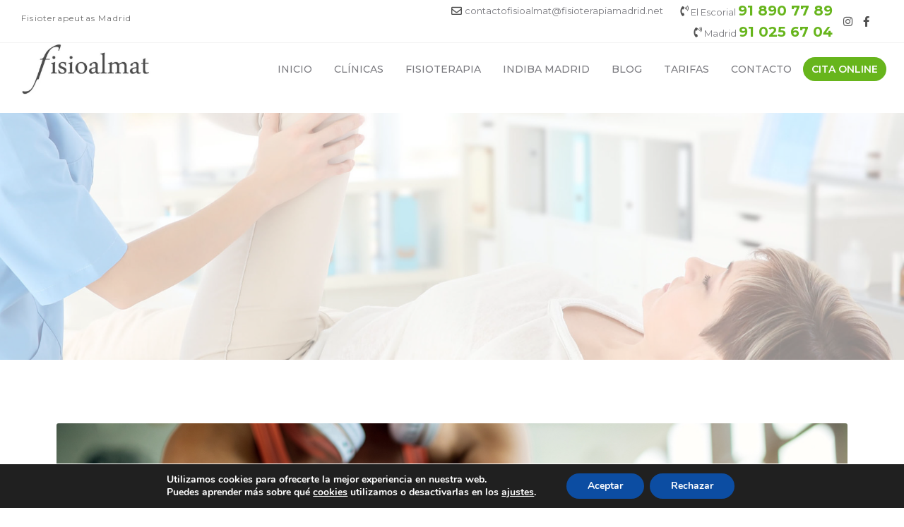

--- FILE ---
content_type: text/html; charset=UTF-8
request_url: https://www.fisioterapiamadrid.net/como-utilizar-indiba-en-un-esguince-de-tobillo/
body_size: 37481
content:
<!doctype html>
<html lang="es">
<head>
	<meta charset="UTF-8">
		<meta name="viewport" content="width=device-width, initial-scale=1">
	<link rel="profile" href="http://gmpg.org/xfn/11">
	
	<meta name="google-site-verification" content="I-wiqAIDexRKBRF6Ib1BIknqRTpTNLIUTvLJ_Pht6z4" />
	
	<meta name='robots' content='index, follow, max-image-preview:large, max-snippet:-1, max-video-preview:-1' />

	<!-- This site is optimized with the Yoast SEO plugin v23.4 - https://yoast.com/wordpress/plugins/seo/ -->
	<title>Cómo Utilizar Indiba en un Esguince de Tobillo</title><style id="rocket-critical-css">h3{overflow-wrap:break-word}ul{overflow-wrap:break-word}p{overflow-wrap:break-word}:root{--wp--preset--font-size--normal:16px;--wp--preset--font-size--huge:42px}html{line-height:1.15;-webkit-text-size-adjust:100%}*,:after,:before{-webkit-box-sizing:border-box;box-sizing:border-box}body{margin:0;font-family:-apple-system,BlinkMacSystemFont,Segoe UI,Roboto,Helvetica Neue,Arial,Noto Sans,sans-serif;font-size:1rem;font-weight:400;line-height:1.5;color:#333;background-color:#fff;-webkit-font-smoothing:antialiased;-moz-osx-font-smoothing:grayscale}h3{margin-top:.5rem;margin-bottom:1rem;font-family:inherit;font-weight:500;line-height:1.2;color:inherit}h3{font-size:1.75rem}p{margin-top:0;margin-bottom:.9rem}a{background-color:transparent;text-decoration:none;color:#c36}a:not([href]):not([tabindex]){color:inherit;text-decoration:none}b{font-weight:bolder}img{border-style:none;height:auto;max-width:100%}label{display:inline-block;line-height:1;vertical-align:middle}button,input{font-family:inherit;font-size:1rem;line-height:1.5;margin:0}button,input{overflow:visible}button{text-transform:none}button{width:auto;-webkit-appearance:button}button::-moz-focus-inner{border-style:none;padding:0}button:-moz-focusring{outline:1px dotted ButtonText}button{display:inline-block;font-weight:400;color:#c36;text-align:center;white-space:nowrap;background-color:transparent;border:1px solid #c36;padding:.5rem 1rem;font-size:1rem;border-radius:3px}[type=checkbox]{-webkit-box-sizing:border-box;box-sizing:border-box;padding:0}::-webkit-file-upload-button{-webkit-appearance:button;font:inherit}li,ul{margin-top:0;margin-bottom:0;border:0;outline:0;font-size:100%;vertical-align:baseline;background:transparent}.site-navigation{grid-area:nav-menu;display:-webkit-box;display:-ms-flexbox;display:flex;-webkit-box-align:center;-ms-flex-align:center;align-items:center;-webkit-box-pack:end;-ms-flex-pack:end;justify-content:flex-end;-webkit-box-flex:1;-ms-flex-positive:1;flex-grow:1}@font-face{font-display:swap;font-family:eicons;src:url(https://www.fisioterapiamadrid.net/wp-content/plugins/elementor/assets/lib/eicons/fonts/eicons.eot?5.14.0);src:url(https://www.fisioterapiamadrid.net/wp-content/plugins/elementor/assets/lib/eicons/fonts/eicons.eot?5.14.0#iefix) format("embedded-opentype"),url(https://www.fisioterapiamadrid.net/wp-content/plugins/elementor/assets/lib/eicons/fonts/eicons.woff2?5.14.0) format("woff2"),url(https://www.fisioterapiamadrid.net/wp-content/plugins/elementor/assets/lib/eicons/fonts/eicons.woff?5.14.0) format("woff"),url(https://www.fisioterapiamadrid.net/wp-content/plugins/elementor/assets/lib/eicons/fonts/eicons.ttf?5.14.0) format("truetype"),url(https://www.fisioterapiamadrid.net/wp-content/plugins/elementor/assets/lib/eicons/fonts/eicons.svg?5.14.0#eicon) format("svg");font-weight:400;font-style:normal}[class*=" eicon-"]{display:inline-block;font-family:eicons;font-size:inherit;font-weight:400;font-style:normal;font-variant:normal;line-height:1;text-rendering:auto;-webkit-font-smoothing:antialiased;-moz-osx-font-smoothing:grayscale}.eicon-menu-bar:before{content:'\e816'}.eicon-close:before{content:'\e87f'}.elementor-screen-only{position:absolute;top:-10000em;width:1px;height:1px;margin:-1px;padding:0;overflow:hidden;clip:rect(0,0,0,0);border:0}.elementor{-webkit-hyphens:manual;-ms-hyphens:manual;hyphens:manual}.elementor *,.elementor :after,.elementor :before{-webkit-box-sizing:border-box;box-sizing:border-box}.elementor a{-webkit-box-shadow:none;box-shadow:none;text-decoration:none}.elementor img{height:auto;max-width:100%;border:none;-webkit-border-radius:0;border-radius:0;-webkit-box-shadow:none;box-shadow:none}.elementor .elementor-background-overlay{height:100%;width:100%;top:0;left:0;position:absolute}.elementor-align-center{text-align:center}.elementor-align-right{text-align:right}@media (max-width:1150px){.elementor-tablet-align-center{text-align:center}}@media (max-width:767px){.elementor-mobile-align-center{text-align:center}}:root{--page-title-display:block}.elementor-section{position:relative}.elementor-section .elementor-container{display:-webkit-box;display:-ms-flexbox;display:flex;margin-right:auto;margin-left:auto;position:relative}@media (max-width:1150px){.elementor-section .elementor-container{-ms-flex-wrap:wrap;flex-wrap:wrap}}.elementor-section.elementor-section-boxed>.elementor-container{max-width:1140px}.elementor-section.elementor-section-stretched{position:relative;width:100%}.elementor-section.elementor-section-items-middle>.elementor-container{-webkit-box-align:center;-ms-flex-align:center;align-items:center}.elementor-widget-wrap{position:relative;width:100%;-ms-flex-wrap:wrap;flex-wrap:wrap;-ms-flex-line-pack:start;align-content:flex-start}.elementor:not(.elementor-bc-flex-widget) .elementor-widget-wrap{display:-webkit-box;display:-ms-flexbox;display:flex}.elementor-widget-wrap>.elementor-element{width:100%}.elementor-widget{position:relative}.elementor-widget:not(:last-child){margin-bottom:20px}.elementor-column{min-height:1px}.elementor-column{position:relative;display:-webkit-box;display:-ms-flexbox;display:flex}.elementor-column-gap-default>.elementor-column>.elementor-element-populated{padding:10px}@media (min-width:768px){.elementor-column.elementor-col-33{width:33.333%}.elementor-column.elementor-col-50{width:50%}.elementor-column.elementor-col-100{width:100%}}@media (max-width:767px){.elementor-column{width:100%}}ul.elementor-icon-list-items.elementor-inline-items{display:-webkit-box;display:-ms-flexbox;display:flex;-ms-flex-wrap:wrap;flex-wrap:wrap}ul.elementor-icon-list-items.elementor-inline-items .elementor-inline-item{word-break:break-word}@media (min-width:1151px){#elementor-device-mode:after{content:"desktop"}}@media (min-width:-1px){#elementor-device-mode:after{content:"widescreen"}}@media (max-width:-1px){#elementor-device-mode:after{content:"laptop"}}@media (max-width:-1px){#elementor-device-mode:after{content:"tablet_extra"}}@media (max-width:1150px){#elementor-device-mode:after{content:"tablet"}}@media (max-width:-1px){#elementor-device-mode:after{content:"mobile_extra"}}@media (max-width:767px){#elementor-device-mode:after{content:"mobile"}}.elementor .elementor-element ul.elementor-icon-list-items{padding:0}@media (max-width:767px){.elementor .elementor-hidden-phone{display:none}}@media (min-width:768px) and (max-width:1150px){.elementor .elementor-hidden-tablet{display:none}}@media (min-width:1151px) and (max-width:99999px){.elementor .elementor-hidden-desktop{display:none}}.elementor-widget.elementor-icon-list--layout-inline .elementor-widget-container{overflow:hidden}.elementor-widget .elementor-icon-list-items.elementor-inline-items{margin-right:-8px;margin-left:-8px}.elementor-widget .elementor-icon-list-items.elementor-inline-items .elementor-icon-list-item{margin-right:8px;margin-left:8px}.elementor-widget .elementor-icon-list-items.elementor-inline-items .elementor-icon-list-item:after{width:auto;left:auto;right:auto;position:relative;height:100%;border-top:0;border-bottom:0;border-right:0;border-left-width:1px;border-style:solid;right:-8px}.elementor-widget .elementor-icon-list-items{list-style-type:none;margin:0;padding:0}.elementor-widget .elementor-icon-list-item{margin:0;padding:0;position:relative}.elementor-widget .elementor-icon-list-item:after{position:absolute;bottom:0;width:100%}.elementor-widget .elementor-icon-list-item,.elementor-widget .elementor-icon-list-item a{display:-webkit-box;display:-ms-flexbox;display:flex;-webkit-box-align:center;-ms-flex-align:center;align-items:center;font-size:inherit}.elementor-widget .elementor-icon-list-icon+.elementor-icon-list-text{-ms-flex-item-align:center;align-self:center;padding-left:5px}.elementor-widget .elementor-icon-list-icon{display:-webkit-box;display:-ms-flexbox;display:flex}.elementor-widget .elementor-icon-list-icon i{width:1.25em;font-size:var(--e-icon-list-icon-size)}.elementor-widget.elementor-widget-icon-list .elementor-icon-list-icon{text-align:var(--e-icon-list-icon-align)}.elementor-widget.elementor-list-item-link-full_width a{width:100%}.elementor-widget.elementor-align-center .elementor-icon-list-item,.elementor-widget.elementor-align-center .elementor-icon-list-item a{-webkit-box-pack:center;-ms-flex-pack:center;justify-content:center}.elementor-widget.elementor-align-center .elementor-icon-list-item:after{margin:auto}.elementor-widget.elementor-align-center .elementor-inline-items{-webkit-box-pack:center;-ms-flex-pack:center;justify-content:center}.elementor-widget.elementor-align-right .elementor-icon-list-item,.elementor-widget.elementor-align-right .elementor-icon-list-item a{-webkit-box-pack:end;-ms-flex-pack:end;justify-content:flex-end;text-align:right}.elementor-widget.elementor-align-right .elementor-icon-list-items{-webkit-box-pack:end;-ms-flex-pack:end;justify-content:flex-end}.elementor-widget:not(.elementor-align-right) .elementor-icon-list-item:after{left:0}.elementor-widget:not(.elementor-align-left) .elementor-icon-list-item:after{right:0}@media (max-width:1150px){.elementor-widget.elementor-tablet-align-center .elementor-icon-list-item,.elementor-widget.elementor-tablet-align-center .elementor-icon-list-item a,.elementor-widget.elementor-tablet-align-center .elementor-icon-list-items{-webkit-box-pack:center;-ms-flex-pack:center;justify-content:center}.elementor-widget.elementor-tablet-align-center .elementor-icon-list-item:after{margin:auto}.elementor-widget:not(.elementor-tablet-align-right) .elementor-icon-list-item:after{left:0}.elementor-widget:not(.elementor-tablet-align-left) .elementor-icon-list-item:after{right:0}}@media (max-width:767px){.elementor-widget.elementor-mobile-align-center .elementor-icon-list-item,.elementor-widget.elementor-mobile-align-center .elementor-icon-list-item a,.elementor-widget.elementor-mobile-align-center .elementor-icon-list-items{-webkit-box-pack:center;-ms-flex-pack:center;justify-content:center}.elementor-widget.elementor-mobile-align-center .elementor-icon-list-item:after{margin:auto}.elementor-widget:not(.elementor-mobile-align-right) .elementor-icon-list-item:after{left:0}.elementor-widget:not(.elementor-mobile-align-left) .elementor-icon-list-item:after{right:0}}.elementor-widget-image{text-align:center}.elementor-widget-image a{display:inline-block}.elementor-widget-image img{vertical-align:middle;display:inline-block}.elementor-kit-8{--e-global-color-primary:#3A3A3A;--e-global-color-secondary:#7B7B80;--e-global-color-text:#67B51C;--e-global-color-accent:#67B51C;--e-global-color-1236558:#F8F8F89E;--e-global-color-ef397e3:#BDBDBD;--e-global-color-ffafe21:#F8F8F89E;--e-global-color-aa92395:#545454;--e-global-color-520efe6:#FDFDFD;--e-global-color-c0b2f00:#67B51C;--e-global-typography-primary-font-family:"Roboto";--e-global-typography-primary-font-weight:600;--e-global-typography-secondary-font-family:"Roboto Slab";--e-global-typography-secondary-font-weight:400;--e-global-typography-text-font-family:"Roboto";--e-global-typography-text-font-weight:400;--e-global-typography-accent-font-family:"Roboto";--e-global-typography-accent-font-weight:500;--e-global-typography-fa4dea5-font-family:"Montserrat";--e-global-typography-fa4dea5-font-size:28px;--e-global-typography-fa4dea5-font-weight:400;--e-global-typography-fa4dea5-line-height:1em;--e-global-typography-fa4dea5-letter-spacing:-1px;--e-global-typography-efce13c-font-family:"Satisfy";--e-global-typography-efce13c-font-size:24px;--e-global-typography-efce13c-font-weight:500;--e-global-typography-efce13c-line-height:1em;--e-global-typography-fdda1e5-font-family:"Montserrat";--e-global-typography-fdda1e5-font-size:48px;--e-global-typography-fdda1e5-font-weight:400;--e-global-typography-fdda1e5-line-height:1em;--e-global-typography-fdda1e5-letter-spacing:-1px;--e-global-typography-25700bd-font-family:"Montserrat";--e-global-typography-25700bd-font-size:20px;--e-global-typography-25700bd-font-weight:500;--e-global-typography-25700bd-letter-spacing:-1px;color:var(--e-global-color-secondary);font-family:"Montserrat",Sans-serif;font-size:15px;font-weight:400}.elementor-kit-8 a{color:var(--e-global-color-accent);font-family:"Montserrat",Sans-serif;font-weight:500}.elementor-kit-8 h3{color:#545454;font-family:"Montserrat",Sans-serif;font-size:28px;font-weight:400;letter-spacing:-1px}.elementor-kit-8 button{font-family:"Montserrat",Sans-serif;font-weight:600;color:#FFFFFF;background-color:#6A1CB5;border-radius:100px 100px 100px 100px;padding:16px 60px 16px 60px}.elementor-kit-8 img{border-radius:3px 3px 3px 3px}.elementor-section.elementor-section-boxed>.elementor-container{max-width:1140px}.elementor-widget:not(:last-child){margin-bottom:20px}@media (max-width:1150px){.elementor-kit-8{font-size:16px}.elementor-section.elementor-section-boxed>.elementor-container{max-width:1024px}}@media (max-width:767px){.elementor-kit-8{font-size:15px}.elementor-kit-8 h3{font-size:20px}.elementor-section.elementor-section-boxed>.elementor-container{max-width:767px}}.elementor-location-header:before{content:"";display:table;clear:both}.elementor-icon-list-items .elementor-icon-list-item .elementor-icon-list-text{display:inline-block}.elementor-item:after,.elementor-item:before{display:block;position:absolute}.elementor-item:not(:hover):not(:focus):not(.elementor-item-active):not(.highlighted):after,.elementor-item:not(:hover):not(:focus):not(.elementor-item-active):not(.highlighted):before{opacity:0}.elementor-nav-menu--main .elementor-nav-menu a{padding:13px 20px}.elementor-nav-menu--main .elementor-nav-menu ul{position:absolute;width:12em;border-width:0;border-style:solid;padding:0}.elementor-nav-menu--layout-horizontal{display:-webkit-box;display:-ms-flexbox;display:flex}.elementor-nav-menu--layout-horizontal .elementor-nav-menu{display:-webkit-box;display:-ms-flexbox;display:flex;-ms-flex-wrap:wrap;flex-wrap:wrap}.elementor-nav-menu--layout-horizontal .elementor-nav-menu a{white-space:nowrap;-webkit-box-flex:1;-ms-flex-positive:1;flex-grow:1}.elementor-nav-menu--layout-horizontal .elementor-nav-menu>li{display:-webkit-box;display:-ms-flexbox;display:flex}.elementor-nav-menu--layout-horizontal .elementor-nav-menu>li ul{top:100%!important}.elementor-nav-menu--layout-horizontal .elementor-nav-menu>li:not(:first-child)>a{-webkit-margin-start:var(--e-nav-menu-horizontal-menu-item-margin);margin-inline-start:var(--e-nav-menu-horizontal-menu-item-margin)}.elementor-nav-menu--layout-horizontal .elementor-nav-menu>li:not(:first-child)>ul{left:var(--e-nav-menu-horizontal-menu-item-margin)!important}.elementor-nav-menu--layout-horizontal .elementor-nav-menu>li:not(:last-child)>a{-webkit-margin-end:var(--e-nav-menu-horizontal-menu-item-margin);margin-inline-end:var(--e-nav-menu-horizontal-menu-item-margin)}.elementor-nav-menu--layout-horizontal .elementor-nav-menu>li:not(:last-child):after{content:var(--e-nav-menu-divider-content,none);height:var(--e-nav-menu-divider-height,35%);border-left:var(--e-nav-menu-divider-width,2px) var(--e-nav-menu-divider-style,solid) var(--e-nav-menu-divider-color,#000);border-bottom-color:var(--e-nav-menu-divider-color,#000);border-right-color:var(--e-nav-menu-divider-color,#000);border-top-color:var(--e-nav-menu-divider-color,#000);-ms-flex-item-align:center;align-self:center}.elementor-nav-menu__align-right .elementor-nav-menu{margin-left:auto}.elementor-nav-menu__align-right .elementor-nav-menu{-webkit-box-pack:end;-ms-flex-pack:end;justify-content:flex-end}.elementor-widget-nav-menu .elementor-widget-container{display:-webkit-box;display:-ms-flexbox;display:flex;-webkit-box-orient:vertical;-webkit-box-direction:normal;-ms-flex-direction:column;flex-direction:column}.elementor-nav-menu{position:relative;z-index:2}.elementor-nav-menu:after{content:"\00a0";display:block;height:0;font:0/0 serif;clear:both;visibility:hidden;overflow:hidden}.elementor-nav-menu,.elementor-nav-menu li,.elementor-nav-menu ul{display:block;list-style:none;margin:0;padding:0;line-height:normal}.elementor-nav-menu ul{display:none}.elementor-nav-menu a,.elementor-nav-menu li{position:relative}.elementor-nav-menu li{border-width:0}.elementor-nav-menu a{display:-webkit-box;display:-ms-flexbox;display:flex;-webkit-box-align:center;-ms-flex-align:center;align-items:center}.elementor-nav-menu a{padding:10px 20px;line-height:20px}.elementor-menu-toggle{display:-webkit-box;display:-ms-flexbox;display:flex;-webkit-box-align:center;-ms-flex-align:center;align-items:center;-webkit-box-pack:center;-ms-flex-pack:center;justify-content:center;font-size:22px;padding:.25em;border:0 solid;border-radius:3px;background-color:rgba(0,0,0,.05);color:#494c4f}.elementor-menu-toggle:not(.elementor-active) .elementor-menu-toggle__icon--close{display:none}.elementor-nav-menu--dropdown{background-color:#fff;font-size:13px}.elementor-nav-menu--dropdown.elementor-nav-menu__container{margin-top:10px;-webkit-transform-origin:top;-ms-transform-origin:top;transform-origin:top;overflow:auto}.elementor-nav-menu--dropdown.elementor-nav-menu__container .elementor-sub-item{font-size:.85em}.elementor-nav-menu--dropdown a{color:#494c4f}ul.elementor-nav-menu--dropdown a{text-shadow:none;border-left:8px solid transparent}.elementor-nav-menu--toggle .elementor-menu-toggle:not(.elementor-active)+.elementor-nav-menu__container{-webkit-transform:scaleY(0);-ms-transform:scaleY(0);transform:scaleY(0);max-height:0}.elementor-nav-menu--stretch .elementor-nav-menu__container.elementor-nav-menu--dropdown{position:absolute;z-index:9997}@media (min-width:1151px){.elementor-nav-menu--dropdown-tablet .elementor-menu-toggle,.elementor-nav-menu--dropdown-tablet .elementor-nav-menu--dropdown{display:none}}@media (max-width:1150px){.elementor-nav-menu--dropdown-tablet .elementor-nav-menu--main{display:none}}.fab,.far,.fas{-moz-osx-font-smoothing:grayscale;-webkit-font-smoothing:antialiased;display:inline-block;font-style:normal;font-variant:normal;text-rendering:auto;line-height:1}.fa-envelope:before{content:"\f0e0"}.fa-facebook-f:before{content:"\f39e"}.fa-instagram:before{content:"\f16d"}.fa-phone-volume:before{content:"\f2a0"}@font-face{font-family:"Font Awesome 5 Brands";font-style:normal;font-weight:400;font-display:swap;src:url(https://www.fisioterapiamadrid.net/wp-content/plugins/elementor/assets/lib/font-awesome/webfonts/fa-brands-400.eot);src:url(https://www.fisioterapiamadrid.net/wp-content/plugins/elementor/assets/lib/font-awesome/webfonts/fa-brands-400.eot?#iefix) format("embedded-opentype"),url(https://www.fisioterapiamadrid.net/wp-content/plugins/elementor/assets/lib/font-awesome/webfonts/fa-brands-400.woff2) format("woff2"),url(https://www.fisioterapiamadrid.net/wp-content/plugins/elementor/assets/lib/font-awesome/webfonts/fa-brands-400.woff) format("woff"),url(https://www.fisioterapiamadrid.net/wp-content/plugins/elementor/assets/lib/font-awesome/webfonts/fa-brands-400.ttf) format("truetype"),url(https://www.fisioterapiamadrid.net/wp-content/plugins/elementor/assets/lib/font-awesome/webfonts/fa-brands-400.svg#fontawesome) format("svg")}.fab{font-family:"Font Awesome 5 Brands"}@font-face{font-family:"Font Awesome 5 Free";font-style:normal;font-weight:400;font-display:swap;src:url(https://www.fisioterapiamadrid.net/wp-content/plugins/elementor/assets/lib/font-awesome/webfonts/fa-regular-400.eot);src:url(https://www.fisioterapiamadrid.net/wp-content/plugins/elementor/assets/lib/font-awesome/webfonts/fa-regular-400.eot?#iefix) format("embedded-opentype"),url(https://www.fisioterapiamadrid.net/wp-content/plugins/elementor/assets/lib/font-awesome/webfonts/fa-regular-400.woff2) format("woff2"),url(https://www.fisioterapiamadrid.net/wp-content/plugins/elementor/assets/lib/font-awesome/webfonts/fa-regular-400.woff) format("woff"),url(https://www.fisioterapiamadrid.net/wp-content/plugins/elementor/assets/lib/font-awesome/webfonts/fa-regular-400.ttf) format("truetype"),url(https://www.fisioterapiamadrid.net/wp-content/plugins/elementor/assets/lib/font-awesome/webfonts/fa-regular-400.svg#fontawesome) format("svg")}.fab,.far{font-weight:400}@font-face{font-family:"Font Awesome 5 Free";font-style:normal;font-weight:900;font-display:swap;src:url(https://www.fisioterapiamadrid.net/wp-content/plugins/elementor/assets/lib/font-awesome/webfonts/fa-solid-900.eot);src:url(https://www.fisioterapiamadrid.net/wp-content/plugins/elementor/assets/lib/font-awesome/webfonts/fa-solid-900.eot?#iefix) format("embedded-opentype"),url(https://www.fisioterapiamadrid.net/wp-content/plugins/elementor/assets/lib/font-awesome/webfonts/fa-solid-900.woff2) format("woff2"),url(https://www.fisioterapiamadrid.net/wp-content/plugins/elementor/assets/lib/font-awesome/webfonts/fa-solid-900.woff) format("woff"),url(https://www.fisioterapiamadrid.net/wp-content/plugins/elementor/assets/lib/font-awesome/webfonts/fa-solid-900.ttf) format("truetype"),url(https://www.fisioterapiamadrid.net/wp-content/plugins/elementor/assets/lib/font-awesome/webfonts/fa-solid-900.svg#fontawesome) format("svg")}.far,.fas{font-family:"Font Awesome 5 Free"}.fas{font-weight:900}.elementor-126 .elementor-element.elementor-element-faaf913>.elementor-container{min-height:0px}.elementor-126 .elementor-element.elementor-element-faaf913:not(.elementor-motion-effects-element-type-background){background-color:#FFFFFFFC}.elementor-126 .elementor-element.elementor-element-faaf913{border-style:solid;border-width:0px 0px 1px 0px;border-color:#F3F3F3;margin-top:0px;margin-bottom:0px;padding:0px 30px 0px 30px;z-index:10}.elementor-126 .elementor-element.elementor-element-a8ad013.elementor-column.elementor-element[data-element_type="column"]>.elementor-widget-wrap.elementor-element-populated{align-content:center;align-items:center}.elementor-126 .elementor-element.elementor-element-a8ad013>.elementor-element-populated{margin:0px 0px 0px 0px;--e-column-margin-right:0px;--e-column-margin-left:0px;padding:0px 0px 0px 0px}.elementor-126 .elementor-element.elementor-element-9d73fd9.elementor-column.elementor-element[data-element_type="column"]>.elementor-widget-wrap.elementor-element-populated{align-content:center;align-items:center}.elementor-126 .elementor-element.elementor-element-9d73fd9>.elementor-element-populated{margin:0px 0px 0px 0px;--e-column-margin-right:0px;--e-column-margin-left:0px;padding:0px 0px 0px 0px}.elementor-126 .elementor-element.elementor-element-8c95e6f .elementor-icon-list-items.elementor-inline-items .elementor-icon-list-item{margin-right:calc(15px/2);margin-left:calc(15px/2)}.elementor-126 .elementor-element.elementor-element-8c95e6f .elementor-icon-list-items.elementor-inline-items{margin-right:calc(-15px/2);margin-left:calc(-15px/2)}body:not(.rtl) .elementor-126 .elementor-element.elementor-element-8c95e6f .elementor-icon-list-items.elementor-inline-items .elementor-icon-list-item:after{right:calc(-15px/2)}.elementor-126 .elementor-element.elementor-element-8c95e6f .elementor-icon-list-icon i{color:#282727CF}.elementor-126 .elementor-element.elementor-element-8c95e6f{--e-icon-list-icon-size:15px;--e-icon-list-icon-align:right;--e-icon-list-icon-margin:0 0 0 calc(var(--e-icon-list-icon-size, 1em) * 0.25)}.elementor-126 .elementor-element.elementor-element-8c95e6f .elementor-icon-list-text{color:var(--e-global-color-secondary);padding-left:8px}.elementor-126 .elementor-element.elementor-element-8c95e6f .elementor-icon-list-item>a{font-family:"Montserrat",Sans-serif;font-size:13px;font-weight:400}.elementor-126 .elementor-element.elementor-element-65c8698 .elementor-icon-list-items.elementor-inline-items .elementor-icon-list-item{margin-right:calc(15px/2);margin-left:calc(15px/2)}.elementor-126 .elementor-element.elementor-element-65c8698 .elementor-icon-list-items.elementor-inline-items{margin-right:calc(-15px/2);margin-left:calc(-15px/2)}body:not(.rtl) .elementor-126 .elementor-element.elementor-element-65c8698 .elementor-icon-list-items.elementor-inline-items .elementor-icon-list-item:after{right:calc(-15px/2)}.elementor-126 .elementor-element.elementor-element-65c8698 .elementor-icon-list-icon i{color:#282727CF}.elementor-126 .elementor-element.elementor-element-65c8698{--e-icon-list-icon-size:15px;--e-icon-list-icon-align:right;--e-icon-list-icon-margin:0 0 0 calc(var(--e-icon-list-icon-size, 1em) * 0.25)}.elementor-126 .elementor-element.elementor-element-65c8698 .elementor-icon-list-text{color:var(--e-global-color-secondary);padding-left:8px}.elementor-126 .elementor-element.elementor-element-65c8698 .elementor-icon-list-item>a{font-family:"Montserrat",Sans-serif;font-size:13px;font-weight:400}.elementor-126 .elementor-element.elementor-element-8adcd00 .elementor-icon-list-icon i{color:#282727CF}.elementor-126 .elementor-element.elementor-element-8adcd00{--e-icon-list-icon-size:15px;--e-icon-list-icon-align:right;--e-icon-list-icon-margin:0 0 0 calc(var(--e-icon-list-icon-size, 1em) * 0.25)}.elementor-126 .elementor-element.elementor-element-8adcd00 .elementor-icon-list-text{color:var(--e-global-color-secondary);padding-left:4px}.elementor-126 .elementor-element.elementor-element-8adcd00 .elementor-icon-list-item>a{font-family:"Montserrat",Sans-serif;font-size:13px;font-weight:400}.elementor-126 .elementor-element.elementor-element-65946fb.elementor-column.elementor-element[data-element_type="column"]>.elementor-widget-wrap.elementor-element-populated{align-content:center;align-items:center}.elementor-126 .elementor-element.elementor-element-65946fb>.elementor-element-populated{margin:0px 0px 0px 0px;--e-column-margin-right:0px;--e-column-margin-left:0px;padding:0px 0px 0px 0px}.elementor-126 .elementor-element.elementor-element-f19b8f1 .elementor-icon-list-items.elementor-inline-items .elementor-icon-list-item{margin-right:calc(0px/2);margin-left:calc(0px/2)}.elementor-126 .elementor-element.elementor-element-f19b8f1 .elementor-icon-list-items.elementor-inline-items{margin-right:calc(-0px/2);margin-left:calc(-0px/2)}body:not(.rtl) .elementor-126 .elementor-element.elementor-element-f19b8f1 .elementor-icon-list-items.elementor-inline-items .elementor-icon-list-item:after{right:calc(-0px/2)}.elementor-126 .elementor-element.elementor-element-f19b8f1 .elementor-icon-list-icon i{color:#282727CF}.elementor-126 .elementor-element.elementor-element-f19b8f1{--e-icon-list-icon-size:15px;--e-icon-list-icon-align:right;--e-icon-list-icon-margin:0 0 0 calc(var(--e-icon-list-icon-size, 1em) * 0.25)}.elementor-126 .elementor-element.elementor-element-f19b8f1 .elementor-icon-list-text{color:var(--e-global-color-secondary)}.elementor-126 .elementor-element.elementor-element-f19b8f1 .elementor-icon-list-item>a{font-family:"Montserrat",Sans-serif;font-size:13px;font-weight:400}.elementor-126 .elementor-element.elementor-element-f19b8f1>.elementor-widget-container{margin:0px 0px 0px 0px;padding:0px 0px 0px 0px}.elementor-126 .elementor-element.elementor-element-49814041>.elementor-container{min-height:0px}.elementor-126 .elementor-element.elementor-element-49814041>.elementor-container>.elementor-column>.elementor-widget-wrap{align-content:center;align-items:center}.elementor-126 .elementor-element.elementor-element-49814041:not(.elementor-motion-effects-element-type-background){background-color:#FFFFFF}.elementor-126 .elementor-element.elementor-element-49814041>.elementor-background-overlay{background-color:#00000000;opacity:0.5}.elementor-126 .elementor-element.elementor-element-49814041{margin-top:0px;margin-bottom:0px;padding:1px 30px 1px 30px;z-index:5}.elementor-126 .elementor-element.elementor-element-6abbef36>.elementor-element-populated{margin:0px 0px 0px 0px;--e-column-margin-right:0px;--e-column-margin-left:0px;padding:0px 0px 0px 0px}.elementor-126 .elementor-element.elementor-element-f2c0048>.elementor-widget-container{margin:0px 0px 0px 0px}.elementor-126 .elementor-element.elementor-element-f2c0048{z-index:100}.elementor-126 .elementor-element.elementor-element-137dec8f.elementor-column.elementor-element[data-element_type="column"]>.elementor-widget-wrap.elementor-element-populated{align-content:center;align-items:center}.elementor-126 .elementor-element.elementor-element-137dec8f>.elementor-element-populated{border-radius:0px 0px 0px 0px}.elementor-126 .elementor-element.elementor-element-137dec8f>.elementor-element-populated{margin:0px 0px 0px 0px;--e-column-margin-right:0px;--e-column-margin-left:0px;padding:10px 0px 10px 0px}.elementor-126 .elementor-element.elementor-element-137dec8f{z-index:100}.elementor-126 .elementor-element.elementor-element-3c822c6f .elementor-menu-toggle{margin-left:auto}.elementor-126 .elementor-element.elementor-element-3c822c6f .elementor-nav-menu .elementor-item{font-family:"Montserrat",Sans-serif;font-size:14px;font-weight:500;text-transform:uppercase}.elementor-126 .elementor-element.elementor-element-3c822c6f .elementor-nav-menu--main .elementor-item{color:#7B7B80;fill:#7B7B80;padding-left:15px;padding-right:15px;padding-top:0px;padding-bottom:0px}.elementor-126 .elementor-element.elementor-element-3c822c6f{--e-nav-menu-horizontal-menu-item-margin:calc( 1px / 2 );z-index:500}.elementor-126 .elementor-element.elementor-element-3c822c6f .elementor-nav-menu--dropdown a,.elementor-126 .elementor-element.elementor-element-3c822c6f .elementor-menu-toggle{color:var(--e-global-color-secondary)}.elementor-126 .elementor-element.elementor-element-3c822c6f .elementor-nav-menu--dropdown{background-color:#FFFFFF}.elementor-126 .elementor-element.elementor-element-3c822c6f .elementor-nav-menu--dropdown .elementor-item,.elementor-126 .elementor-element.elementor-element-3c822c6f .elementor-nav-menu--dropdown .elementor-sub-item{font-family:"Montserrat",Sans-serif;font-size:14px;font-weight:500;text-transform:uppercase;letter-spacing:0.3px}.elementor-126 .elementor-element.elementor-element-3c822c6f .elementor-nav-menu--dropdown a{padding-top:12px;padding-bottom:12px}.elementor-126 .elementor-element.elementor-element-3c822c6f .elementor-nav-menu--dropdown li:not(:last-child){border-style:solid;border-color:#F3F3F3;border-bottom-width:0.3px}.elementor-126 .elementor-element.elementor-element-3c822c6f .elementor-nav-menu--main>.elementor-nav-menu>li>.elementor-nav-menu--dropdown,.elementor-126 .elementor-element.elementor-element-3c822c6f .elementor-nav-menu__container.elementor-nav-menu--dropdown{margin-top:3px!important}.elementor-126 .elementor-element.elementor-element-3c822c6f div.elementor-menu-toggle{color:#6A1CB5}.elementor-126 .elementor-element.elementor-element-3c822c6f>.elementor-widget-container{margin:0px 0px 0px 0px;padding:0px 0px 0px 0px}@media (max-width:1150px){.elementor-126 .elementor-element.elementor-element-65946fb.elementor-column.elementor-element[data-element_type="column"]>.elementor-widget-wrap.elementor-element-populated{align-content:flex-end;align-items:flex-end}.elementor-126 .elementor-element.elementor-element-49814041{padding:20px 20px 20px 20px}.elementor-126 .elementor-element.elementor-element-f2c0048 img{max-width:100%}.elementor-126 .elementor-element.elementor-element-3c822c6f .elementor-nav-menu--main .elementor-item{padding-top:5px;padding-bottom:5px}}@media (max-width:767px){.elementor-126 .elementor-element.elementor-element-a8ad013>.elementor-element-populated{margin:0px 0px 0px 0px;--e-column-margin-right:0px;--e-column-margin-left:0px;padding:0px 0px 0px 0px}.elementor-126 .elementor-element.elementor-element-0e9ff59>.elementor-widget-container{margin:0px 0px 0px 0px;padding:0px 0px 0px 0px}.elementor-126 .elementor-element.elementor-element-9d73fd9>.elementor-widget-wrap>.elementor-widget:not(.elementor-widget__width-auto):not(.elementor-widget__width-initial):not(:last-child):not(.elementor-absolute){margin-bottom:0px}.elementor-126 .elementor-element.elementor-element-9d73fd9>.elementor-element-populated{margin:0px 0px 0px 0px;--e-column-margin-right:0px;--e-column-margin-left:0px;padding:0px 0px 0px 0px}.elementor-126 .elementor-element.elementor-element-8c95e6f .elementor-icon-list-items.elementor-inline-items .elementor-icon-list-item{margin-right:calc(25px/2);margin-left:calc(25px/2)}.elementor-126 .elementor-element.elementor-element-8c95e6f .elementor-icon-list-items.elementor-inline-items{margin-right:calc(-25px/2);margin-left:calc(-25px/2)}body:not(.rtl) .elementor-126 .elementor-element.elementor-element-8c95e6f .elementor-icon-list-items.elementor-inline-items .elementor-icon-list-item:after{right:calc(-25px/2)}.elementor-126 .elementor-element.elementor-element-8c95e6f .elementor-icon-list-item>a{font-size:15px;line-height:2em}.elementor-126 .elementor-element.elementor-element-65c8698 .elementor-icon-list-items.elementor-inline-items .elementor-icon-list-item{margin-right:calc(25px/2);margin-left:calc(25px/2)}.elementor-126 .elementor-element.elementor-element-65c8698 .elementor-icon-list-items.elementor-inline-items{margin-right:calc(-25px/2);margin-left:calc(-25px/2)}body:not(.rtl) .elementor-126 .elementor-element.elementor-element-65c8698 .elementor-icon-list-items.elementor-inline-items .elementor-icon-list-item:after{right:calc(-25px/2)}.elementor-126 .elementor-element.elementor-element-65c8698 .elementor-icon-list-item>a{font-size:15px;line-height:2em}.elementor-126 .elementor-element.elementor-element-8adcd00 .elementor-icon-list-items.elementor-inline-items .elementor-icon-list-item{margin-right:calc(25px/2);margin-left:calc(25px/2)}.elementor-126 .elementor-element.elementor-element-8adcd00 .elementor-icon-list-items.elementor-inline-items{margin-right:calc(-25px/2);margin-left:calc(-25px/2)}body:not(.rtl) .elementor-126 .elementor-element.elementor-element-8adcd00 .elementor-icon-list-items.elementor-inline-items .elementor-icon-list-item:after{right:calc(-25px/2)}.elementor-126 .elementor-element.elementor-element-8adcd00 .elementor-icon-list-item>a{line-height:2em}.elementor-126 .elementor-element.elementor-element-f19b8f1 .elementor-icon-list-items.elementor-inline-items .elementor-icon-list-item{margin-right:calc(25px/2);margin-left:calc(25px/2)}.elementor-126 .elementor-element.elementor-element-f19b8f1 .elementor-icon-list-items.elementor-inline-items{margin-right:calc(-25px/2);margin-left:calc(-25px/2)}body:not(.rtl) .elementor-126 .elementor-element.elementor-element-f19b8f1 .elementor-icon-list-items.elementor-inline-items .elementor-icon-list-item:after{right:calc(-25px/2)}.elementor-126 .elementor-element.elementor-element-f19b8f1 .elementor-icon-list-item>a{line-height:2em}.elementor-126 .elementor-element.elementor-element-49814041{padding:020px 020px 020px 020px}.elementor-126 .elementor-element.elementor-element-6abbef36{width:50%}.elementor-126 .elementor-element.elementor-element-f2c0048 img{max-width:100%}.elementor-126 .elementor-element.elementor-element-137dec8f{width:50%}.elementor-126 .elementor-element.elementor-element-3c822c6f .elementor-nav-menu--main>.elementor-nav-menu>li>.elementor-nav-menu--dropdown,.elementor-126 .elementor-element.elementor-element-3c822c6f .elementor-nav-menu__container.elementor-nav-menu--dropdown{margin-top:30px!important}}@media (min-width:768px){.elementor-126 .elementor-element.elementor-element-9d73fd9{width:60.84%}.elementor-126 .elementor-element.elementor-element-65946fb{width:5.473%}.elementor-126 .elementor-element.elementor-element-6abbef36{width:15%}.elementor-126 .elementor-element.elementor-element-137dec8f{width:85%}}@media (max-width:1150px) and (min-width:768px){.elementor-126 .elementor-element.elementor-element-a8ad013{width:100%}.elementor-126 .elementor-element.elementor-element-9d73fd9{width:100%}.elementor-126 .elementor-element.elementor-element-65946fb{width:10%}.elementor-126 .elementor-element.elementor-element-6abbef36{width:30%}.elementor-126 .elementor-element.elementor-element-137dec8f{width:70%}}.tfno{color:#6a1cb5}.tfno{color:#67b51c}.pidecitaonline a{color:#fff!important;background-color:#67b51c;border-style:solid;border-width:2px 2px 2px 2px;border-color:#67b51c;padding:5px 10px 5px 10px!important;font-weight:600!important;border-radius:100px 100px 100px 100px;margin:-5px}@media (max-width:860px){.elementor-9967 .elementor-element.elementor-element-8b06af0>.elementor-container{min-height:350px}.elementor-9967 .elementor-element.elementor-element-8b06af0:not(.elementor-motion-effects-element-type-background){background-color:#FFFFFF82}.elementor-9967 .elementor-element.elementor-element-8b06af0>.elementor-background-overlay{background-color:#FFFFFFA3;background-image:url("https://www.fisioterapiamadrid.net/wp-content/uploads/2021/05/Contacto.jpg");background-position:bottom center;background-repeat:no-repeat;background-size:cover;opacity:0.47}.elementor-9967 .elementor-element.elementor-element-8b06af0{margin-top:2%;margin-bottom:0%;padding:0% 0% 0% 0%}.elementor-9967 .elementor-element.elementor-element-8daa9b4{margin-top:80px;margin-bottom:0px}.elementor-9967 .elementor-element.elementor-element-fed1876{text-align:left}.elementor-9967 .elementor-element.elementor-element-fed1876 img{width:100%}@media (max-width:1150px){.elementor-9967 .elementor-element.elementor-element-8b06af0{margin-top:0px;margin-bottom:0px}.elementor-9967 .elementor-element.elementor-element-8daa9b4{margin-top:50px;margin-bottom:0px}.elementor-9967 .elementor-element.elementor-element-212f648e>.elementor-element-populated{padding:0px 50px 0px 50px}}@media (max-width:767px){.elementor-9967 .elementor-element.elementor-element-8b06af0>.elementor-container{min-height:300px}.elementor-9967 .elementor-element.elementor-element-8b06af0{margin-top:0px;margin-bottom:0px;padding:0px 0px 0px 0px}.elementor-9967 .elementor-element.elementor-element-17b51e9{width:100%}.elementor-9967 .elementor-element.elementor-element-8daa9b4{margin-top:5%;margin-bottom:5%;padding:0px 0px 0px 0px}.elementor-9967 .elementor-element.elementor-element-212f648e>.elementor-element-populated{padding:0px 20px 0px 20px}}@font-face{font-family:Nunito;src:url(https://www.fisioterapiamadrid.net/wp-content/plugins/gdpr-cookie-compliance/dist/fonts/nunito-v8-latin-regular.eot);src:url(https://www.fisioterapiamadrid.net/wp-content/plugins/gdpr-cookie-compliance/dist/fonts/nunito-v8-latin-regular.eot?#iefix) format("embedded-opentype"),url(https://www.fisioterapiamadrid.net/wp-content/plugins/gdpr-cookie-compliance/dist/fonts/nunito-v8-latin-regular.woff2) format("woff2"),url(https://www.fisioterapiamadrid.net/wp-content/plugins/gdpr-cookie-compliance/dist/fonts/nunito-v8-latin-regular.woff) format("woff"),url(https://www.fisioterapiamadrid.net/wp-content/plugins/gdpr-cookie-compliance/dist/fonts/nunito-v8-latin-regular.ttf) format("truetype"),url(https://www.fisioterapiamadrid.net/wp-content/plugins/gdpr-cookie-compliance/dist/fonts/nunito-v8-latin-regular.svg#svgFontName) format("svg");font-style:normal;font-weight:400;font-display:swap}@font-face{font-family:Nunito;src:url(https://www.fisioterapiamadrid.net/wp-content/plugins/gdpr-cookie-compliance/dist/fonts/nunito-v8-latin-700.eot);src:url(https://www.fisioterapiamadrid.net/wp-content/plugins/gdpr-cookie-compliance/dist/fonts/nunito-v8-latin-700.eot?#iefix) format("embedded-opentype"),url(https://www.fisioterapiamadrid.net/wp-content/plugins/gdpr-cookie-compliance/dist/fonts/nunito-v8-latin-700.woff2) format("woff2"),url(https://www.fisioterapiamadrid.net/wp-content/plugins/gdpr-cookie-compliance/dist/fonts/nunito-v8-latin-700.woff) format("woff"),url(https://www.fisioterapiamadrid.net/wp-content/plugins/gdpr-cookie-compliance/dist/fonts/nunito-v8-latin-700.ttf) format("truetype"),url(https://www.fisioterapiamadrid.net/wp-content/plugins/gdpr-cookie-compliance/dist/fonts/nunito-v8-latin-700.svg#svgFontName) format("svg");font-style:normal;font-weight:700;font-display:swap}.gdpr_lightbox-hide{display:none}#moove_gdpr_cookie_info_bar .gdpr-fbo-0{-ms-flex-order:1;order:1}.gdpr-sr-only{position:absolute;width:1px;height:1px;padding:0;margin:-1px;overflow:hidden;clip:rect(0,0,0,0);white-space:nowrap;border:0}#moove_gdpr_cookie_modal li button .gdpr-svg-icon{height:30px;display:inline-block;float:left;width:35px;margin-right:5px;position:relative;top:0}#moove_gdpr_cookie_modal li button .gdpr-svg-icon svg{height:30px;width:auto;background-color:transparent}#moove_gdpr_cookie_info_bar{content-visibility:auto}#moove_gdpr_cookie_info_bar .moove-gdpr-button-holder{display:-ms-flexbox;display:flex;-ms-flex-align:center;align-items:center}#moove_gdpr_cookie_modal .cookie-switch .cookie-slider{overflow:visible}#moove_gdpr_cookie_modal{margin:0 auto;margin-top:0;min-height:60vh;font-family:Nunito,sans-serif;content-visibility:hidden}#moove_gdpr_cookie_modal span.tab-title{display:block}#moove_gdpr_cookie_modal button{letter-spacing:0;outline:none}#moove_gdpr_cookie_modal *{-webkit-font-smoothing:antialiased;-moz-osx-font-smoothing:grayscale;font-family:inherit}#moove_gdpr_cookie_modal .cookie-switch{position:relative;display:inline-block;width:50px;height:30px}#moove_gdpr_cookie_modal .cookie-switch input{display:none}#moove_gdpr_cookie_modal .cookie-switch .cookie-slider{position:absolute;top:0;left:0;right:0;bottom:0;background-color:red;margin:0;padding:0}#moove_gdpr_cookie_modal .cookie-switch .cookie-slider:before{position:absolute;content:"";height:26px;width:26px;left:1px;bottom:1px;border:1px solid #f2f2f2;border-radius:50%;background-color:#fff;box-shadow:0 5px 15px 0 rgba(0,0,0,.25);display:block;box-sizing:content-box}#moove_gdpr_cookie_modal .cookie-switch .cookie-slider:after{content:attr(data-text-disabled);position:absolute;top:0;left:60px;font-weight:700;font-size:16px;line-height:30px;color:red;display:block;white-space:nowrap}#moove_gdpr_cookie_modal .cookie-switch .cookie-slider.cookie-round{border-radius:34px}#moove_gdpr_cookie_modal .cookie-switch .cookie-slider.cookie-round:before{border-radius:50%}#moove_gdpr_cookie_modal a,#moove_gdpr_cookie_modal button{outline:none;box-shadow:none;text-shadow:none}#moove_gdpr_cookie_modal .moove-gdpr-modal-content{color:#000;background-color:#fff;width:900px;width:80vw;max-width:1170px;min-height:600px;border-radius:10px;position:relative;margin:0 auto}#moove_gdpr_cookie_modal .moove-gdpr-modal-content .gdpr-cc-form-fieldset{background-color:transparent}#moove_gdpr_cookie_modal .moove-gdpr-modal-content.logo-position-left .moove-gdpr-company-logo-holder{text-align:left}#moove_gdpr_cookie_modal .moove-gdpr-modal-content.moove_gdpr_modal_theme_v1 .main-modal-content{display:-ms-flexbox;display:flex;-ms-flex-flow:column;flex-flow:column;height:100%}#moove_gdpr_cookie_modal .moove-gdpr-modal-content.moove_gdpr_modal_theme_v1 .moove-gdpr-modal-footer-content .moove-gdpr-button-holder button.mgbutton{margin:2px}#moove_gdpr_cookie_modal .moove-gdpr-modal-content .moove-gdpr-modal-close{position:absolute;text-decoration:none;top:-30px;right:-30px;display:block;width:60px;height:60px;line-height:60px;text-align:center;border-radius:50%;background:transparent;padding:0;z-index:99;margin:0;outline:none;box-shadow:none;border:none}#moove_gdpr_cookie_modal .moove-gdpr-modal-content .moove-gdpr-modal-close span.gdpr-icon{display:block;width:60px;height:60px;line-height:60px;font-size:48px;background-color:#0c4da2;border:1px solid #0c4da2;color:#fff;border-radius:50%}#moove_gdpr_cookie_modal .moove-gdpr-modal-content .moove-gdpr-company-logo-holder{padding:0;margin-bottom:30px}#moove_gdpr_cookie_modal .moove-gdpr-modal-content .moove-gdpr-company-logo-holder img{max-height:75px;max-width:70%;width:auto;display:inline-block}#moove_gdpr_cookie_modal .moove-gdpr-modal-content .moove-gdpr-tab-main span.tab-title{font-weight:700;font-size:28px;line-height:1.2;margin:0;padding:0;color:#000;margin-bottom:25px}#moove_gdpr_cookie_modal .moove-gdpr-modal-content .moove-gdpr-tab-main .moove-gdpr-tab-main-content{display:-ms-flexbox;display:flex;-ms-flex-flow:column;flex-flow:column;max-height:calc(100% - 155px);overflow-y:auto;padding-right:20px;padding-bottom:15px}#moove_gdpr_cookie_modal .moove-gdpr-modal-content .moove-gdpr-tab-main .moove-gdpr-tab-main-content p{font-weight:400;font-size:16px;line-height:1.4;margin-bottom:18px;margin-top:0;padding:0;color:#000}#moove_gdpr_cookie_modal .moove-gdpr-modal-content .moove-gdpr-tab-main .moove-gdpr-status-bar{padding:5px;margin-right:10px;margin-bottom:15px}#moove_gdpr_cookie_modal .moove-gdpr-modal-content .moove-gdpr-tab-main .moove-gdpr-status-bar .gdpr-cc-form-wrap,#moove_gdpr_cookie_modal .moove-gdpr-modal-content .moove-gdpr-tab-main .moove-gdpr-status-bar .gdpr-cc-form-wrap .gdpr-cc-form-fieldset{border:none;padding:0;margin:0;box-shadow:none}#moove_gdpr_cookie_modal .moove-gdpr-modal-content .moove-gdpr-modal-footer-content{display:-ms-flexbox;display:flex;-ms-flex-align:center;align-items:center;height:130px;position:absolute;left:0;bottom:0;width:100%;background-color:#f1f1f1;z-index:15;border-radius:5px}#moove_gdpr_cookie_modal .moove-gdpr-modal-content .moove-gdpr-modal-footer-content:before{content:"";position:absolute;bottom:130px;left:60px;right:60px;height:1px;display:block;background-color:#c9c8c8}#moove_gdpr_cookie_modal .moove-gdpr-modal-content .moove-gdpr-modal-footer-content .moove-gdpr-button-holder{width:calc(100% + 16px);display:-ms-flexbox;display:flex;padding:0 60px;-ms-flex-pack:justify;justify-content:space-between;margin:0 -2px;-ms-flex-wrap:wrap;flex-wrap:wrap}#moove_gdpr_cookie_modal .moove-gdpr-modal-content .moove-gdpr-modal-footer-content .moove-gdpr-button-holder button.mgbutton{margin:8px;text-decoration:none;border-radius:150px;color:#fff;padding:15px 10px;border:1px solid transparent;min-width:160px;text-align:center;text-transform:none;letter-spacing:0;font-weight:700;font-size:14px;line-height:20px}#moove_gdpr_cookie_modal .moove-gdpr-modal-content .moove-gdpr-modal-footer-content .moove-gdpr-button-holder button.mgbutton.moove-gdpr-modal-save-settings{color:#fff;display:none}#moove_gdpr_cookie_modal .moove-gdpr-modal-content .moove-gdpr-modal-left-content{width:40%;display:inline-block;float:left;padding:40px 60px;position:absolute;height:100%;top:0;box-shadow:0 0 30px 0 rgba(35,35,35,.1);background:#fff;z-index:10;left:0;border-top-left-radius:5px;border-bottom-left-radius:5px}#moove_gdpr_cookie_modal .moove-gdpr-modal-content .moove-gdpr-modal-left-content .moove-gdpr-branding-cnt{position:absolute;bottom:0;padding-bottom:30px;left:60px;right:60px}#moove_gdpr_cookie_modal .moove-gdpr-modal-content .moove-gdpr-modal-left-content .moove-gdpr-branding-cnt a{color:#000;font-weight:700;font-size:13px;letter-spacing:-.3px;padding:20px 0;position:relative;top:10px;text-decoration:none;display:block}#moove_gdpr_cookie_modal .moove-gdpr-modal-content .moove-gdpr-modal-left-content .moove-gdpr-branding-cnt a span{display:inline-block;text-decoration:underline}#moove_gdpr_cookie_modal .moove-gdpr-modal-content .moove-gdpr-modal-left-content #moove-gdpr-menu{padding:0;list-style:none;margin:0;z-index:12}#moove_gdpr_cookie_modal .moove-gdpr-modal-content .moove-gdpr-modal-left-content #moove-gdpr-menu li{margin:0;padding:0;list-style:none;margin-bottom:15px}#moove_gdpr_cookie_modal .moove-gdpr-modal-content .moove-gdpr-modal-left-content #moove-gdpr-menu li.menu-item-selected button{background-color:#fff;border-color:#f1f1f1;color:#000}#moove_gdpr_cookie_modal .moove-gdpr-modal-content .moove-gdpr-modal-left-content #moove-gdpr-menu li button{display:-ms-flexbox;display:flex;-ms-flex-align:center;align-items:center;font-weight:800;font-size:14px;text-decoration:none;text-transform:uppercase;background-color:#f1f1f1;border:1px solid #f1f1f1;line-height:1.1;padding:13px 20px;color:#0c4da2;width:100%;border-radius:5px;text-align:left}#moove_gdpr_cookie_modal .moove-gdpr-modal-content .moove-gdpr-modal-left-content #moove-gdpr-menu li button span.gdpr-nav-tab-title{display:-ms-inline-flexbox;display:inline-flex;-ms-flex-align:center;align-items:center;width:calc(100% - 40px)}#moove_gdpr_cookie_modal .moove-gdpr-modal-content .moove-gdpr-modal-right-content{width:60%;display:inline-block;float:right;padding:40px 60px;position:absolute;top:0;height:auto;right:0;background-color:#f1f1f1;border-top-right-radius:5px;border-bottom-right-radius:5px}#moove_gdpr_cookie_modal .moove-gdpr-modal-content .moove-gdpr-tab-main .moove-gdpr-status-bar:after,.moove-clearfix:after{content:"";display:table;clear:both}#moove_gdpr_cookie_info_bar{position:fixed;bottom:0;left:0;width:100%;min-height:60px;max-height:400px;color:#fff;z-index:9900;background-color:#202020;border-top:1px solid #fff;font-family:Nunito,sans-serif}#moove_gdpr_cookie_info_bar *{font-family:inherit;-webkit-font-smoothing:antialiased;-moz-osx-font-smoothing:grayscale}#moove_gdpr_cookie_info_bar.moove-gdpr-info-bar-hidden{bottom:-400px}#moove_gdpr_cookie_info_bar.moove-gdpr-align-center{text-align:center}#moove_gdpr_cookie_info_bar.moove-gdpr-dark-scheme{background-color:#202020;border-top:1px solid #fff}#moove_gdpr_cookie_info_bar.moove-gdpr-dark-scheme .moove-gdpr-info-bar-container .moove-gdpr-info-bar-content p,#moove_gdpr_cookie_info_bar.moove-gdpr-dark-scheme p{color:#fff}#moove_gdpr_cookie_info_bar.moove-gdpr-dark-scheme .moove-gdpr-info-bar-container .moove-gdpr-info-bar-content button{text-decoration:underline;outline:none}#moove_gdpr_cookie_info_bar .moove-gdpr-info-bar-container{padding:10px 40px;position:static;display:inline-block}#moove_gdpr_cookie_info_bar .moove-gdpr-info-bar-container .moove-gdpr-info-bar-content{padding-left:30px;padding-right:30px;text-align:left;display:-ms-flexbox;display:flex;-ms-flex-align:center;align-items:center;width:100%}#moove_gdpr_cookie_info_bar .moove-gdpr-info-bar-container .moove-gdpr-info-bar-content p{margin:0;font-size:14px;line-height:18px;font-weight:700;padding-bottom:0;color:#fff}#moove_gdpr_cookie_info_bar .moove-gdpr-info-bar-container .moove-gdpr-info-bar-content button.mgbutton{font-size:14px;line-height:20px;color:#fff;font-weight:700;text-decoration:none;border-radius:150px;padding:8px 30px;border:none;display:inline-block;margin:3px 4px;white-space:nowrap;text-transform:none;letter-spacing:0}#moove_gdpr_cookie_info_bar .moove-gdpr-info-bar-container .moove-gdpr-info-bar-content span.change-settings-button{text-decoration:underline}#moove_gdpr_cookie_info_bar .moove-gdpr-info-bar-container .moove-gdpr-info-bar-content .moove-gdpr-button-holder{padding-left:15px;padding-left:3vw}#moove_gdpr_cookie_info_bar *{box-sizing:border-box}@media (max-width:767px){#moove_gdpr_cookie_modal li button .gdpr-svg-icon{margin-right:0;text-align:center;width:25px;height:25px}#moove_gdpr_cookie_modal li button .gdpr-svg-icon svg{height:25px}.gdpr-icon.moovegdpr-arrow-close:after,.gdpr-icon.moovegdpr-arrow-close:before{height:14px;top:calc(50% - 7px)}#moove_gdpr_cookie_info_bar .moove-gdpr-button-holder{-ms-flex-wrap:wrap;flex-wrap:wrap}#moove_gdpr_cookie_modal .moove-gdpr-modal-content.moove_gdpr_modal_theme_v1 .moove-gdpr-modal-right-content,#moove_gdpr_cookie_modal .moove-gdpr-modal-content.moove_gdpr_modal_theme_v1 .moove-gdpr-tab-content,#moove_gdpr_cookie_modal .moove-gdpr-modal-content.moove_gdpr_modal_theme_v1 .moove-gdpr-tab-main{min-height:40vh;max-height:calc(100vh - 180px)}#moove_gdpr_cookie_modal .moove-gdpr-modal-content{width:calc(100vw - 50px)}#moove_gdpr_cookie_modal .cookie-switch{width:40px;height:24px}#moove_gdpr_cookie_modal .cookie-switch .cookie-slider:before{height:20px;width:20px}#moove_gdpr_cookie_modal .moove-gdpr-modal-content{max-height:500px;max-height:90vw;min-height:auto}#moove_gdpr_cookie_modal .moove-gdpr-modal-content .cookie-switch .cookie-slider:after{font-weight:800;font-size:12px;line-height:30px;min-width:130px}#moove_gdpr_cookie_modal .moove-gdpr-modal-content .moove-gdpr-modal-close{position:absolute;top:-15px;right:-15px;display:block;width:30px;height:30px;line-height:30px;text-decoration:none}#moove_gdpr_cookie_modal .moove-gdpr-modal-content .moove-gdpr-modal-close span.gdpr-icon{width:30px;height:30px;line-height:30px;font-size:30px}#moove_gdpr_cookie_modal .moove-gdpr-modal-content .moove-gdpr-company-logo-holder{margin-bottom:15px}#moove_gdpr_cookie_modal .moove-gdpr-modal-content .moove-gdpr-modal-left-content{padding:10px;padding-top:30px;position:relative;top:0;left:0;text-align:center;height:140px;border-radius:0;border-top-left-radius:5px;border-top-right-radius:5px}#moove_gdpr_cookie_modal .moove-gdpr-modal-content .moove-gdpr-modal-left-content #moove-gdpr-menu{display:inline-block;margin:0 auto}#moove_gdpr_cookie_modal .moove-gdpr-modal-content .moove-gdpr-modal-left-content #moove-gdpr-menu li{list-style:none;margin-bottom:20px;display:inline-block;float:left;margin:0 5px}#moove_gdpr_cookie_modal .moove-gdpr-modal-content .moove-gdpr-modal-left-content #moove-gdpr-menu li button{padding:5px}#moove_gdpr_cookie_modal .moove-gdpr-modal-content .moove-gdpr-modal-left-content #moove-gdpr-menu li button span.gdpr-nav-tab-title{display:none}#moove_gdpr_cookie_modal .moove-gdpr-modal-content .moove-gdpr-modal-left-content .moove-gdpr-branding-cnt{top:3px;right:3px;left:auto;padding:0;bottom:auto;transform:scale(.8)}#moove_gdpr_cookie_modal .moove-gdpr-modal-content .moove-gdpr-modal-left-content .moove-gdpr-branding-cnt a{text-align:right}#moove_gdpr_cookie_modal .moove-gdpr-modal-content .moove-gdpr-modal-left-content .moove-gdpr-branding-cnt a span{display:block}#moove_gdpr_cookie_modal .moove-gdpr-modal-content .moove-gdpr-modal-right-content{width:100%;position:relative;padding:15px 10px;height:calc(90vh - 200px);border-radius:0;border-bottom-left-radius:5px;border-bottom-right-radius:5px}#moove_gdpr_cookie_modal .moove-gdpr-modal-content .moove-gdpr-tab-main span.tab-title{font-weight:700;font-size:16px}#moove_gdpr_cookie_modal .moove-gdpr-modal-content .moove-gdpr-tab-main .moove-gdpr-status-bar{padding:0}#moove_gdpr_cookie_modal .moove-gdpr-modal-content .moove-gdpr-tab-main .moove-gdpr-tab-main-content{padding:0;position:relative;overflow:auto;max-height:calc(100% - 110px)}#moove_gdpr_cookie_modal .moove-gdpr-modal-content .moove-gdpr-tab-main .moove-gdpr-tab-main-content p{font-weight:400;font-size:14px;line-height:1.3}#moove_gdpr_cookie_modal .moove-gdpr-modal-content.moove_gdpr_modal_theme_v1 .moove-gdpr-tab-main{margin-bottom:55px}#moove_gdpr_cookie_modal .moove-gdpr-modal-content.moove_gdpr_modal_theme_v1 .moove-gdpr-tab-main .moove-gdpr-tab-main-content{height:100%;max-height:calc(90vh - 320px)}#moove_gdpr_cookie_modal .moove-gdpr-modal-content .moove-gdpr-modal-footer-content{height:70px}#moove_gdpr_cookie_modal .moove-gdpr-modal-content .moove-gdpr-modal-footer-content:before{left:10px;right:10px;bottom:70px}#moove_gdpr_cookie_modal .moove-gdpr-modal-content .moove-gdpr-modal-footer-content .moove-gdpr-button-holder{padding:0 10px}#moove_gdpr_cookie_modal .moove-gdpr-modal-content .moove-gdpr-modal-footer-content .moove-gdpr-button-holder button.mgbutton{margin:0;background-color:#fff;text-decoration:none;border-radius:150px;font-weight:700;font-size:12px;line-height:18px;padding:5px;border:1px solid #fff;color:#fff;min-width:110px;text-align:center;text-transform:none}#moove_gdpr_cookie_modal .moove-gdpr-modal-content .moove-gdpr-modal-left-content{width:100%}#moove_gdpr_cookie_modal .moove-gdpr-modal-content .moove-gdpr-modal-left-content .moove-gdpr-branding-cnt a{top:0;padding:5px 0}#moove_gdpr_cookie_modal .moove-gdpr-modal-content .moove-gdpr-company-logo-holder img{max-height:40px}#moove_gdpr_cookie_modal .moove-gdpr-modal-content .moove-gdpr-company-logo-holder{text-align:center}#moove_gdpr_cookie_info_bar .moove-gdpr-info-bar-container{padding:15px}#moove_gdpr_cookie_info_bar .moove-gdpr-info-bar-container .moove-gdpr-info-bar-content{padding-left:0;padding-right:0;display:block;min-height:auto}#moove_gdpr_cookie_info_bar .moove-gdpr-info-bar-container .moove-gdpr-info-bar-content .moove-gdpr-cookie-notice{padding-left:4px;margin-bottom:10px}#moove_gdpr_cookie_info_bar .moove-gdpr-info-bar-container .moove-gdpr-info-bar-content .moove-gdpr-button-holder{padding-left:0}#moove_gdpr_cookie_info_bar .moove-gdpr-info-bar-container .moove-gdpr-info-bar-content button.mgbutton{font-size:12px;font-weight:700;padding:5px 20px}.moove-gdpr-branding-cnt a{padding:10px 0}}@media screen and (max-width:767px) and (orientation:landscape){#moove_gdpr_cookie_modal .moove-gdpr-modal-content .moove-gdpr-modal-left-content .moove-gdpr-branding-cnt a span{display:inline-block}#moove_gdpr_cookie_modal .moove-gdpr-modal-content .moove-gdpr-company-logo-holder{text-align:left;margin:0;display:inline-block;float:left;width:40%}#moove_gdpr_cookie_modal .moove-gdpr-modal-content .moove-gdpr-modal-left-content #moove-gdpr-menu{max-width:60%;float:right}#moove_gdpr_cookie_modal .moove-gdpr-modal-content .moove-gdpr-modal-left-content{padding-top:30px;height:75px}#moove_gdpr_cookie_modal .moove-gdpr-modal-content .moove-gdpr-tab-main span.tab-title{margin-bottom:10px}#moove_gdpr_cookie_modal .moove-gdpr-modal-content .moove-gdpr-modal-footer-content{height:45px}#moove_gdpr_cookie_modal .moove-gdpr-modal-content .moove-gdpr-modal-footer-content:before{bottom:45px}#moove_gdpr_cookie_modal .moove-gdpr-modal-content .moove-gdpr-tab-main .moove-gdpr-tab-main-content{display:-ms-flexbox;display:flex;-ms-flex-flow:column;flex-flow:column;max-height:350px;max-height:calc(100% - 70px)}#moove_gdpr_cookie_modal{background:transparent;border-radius:5px}#moove_gdpr_cookie_modal .moove-gdpr-modal-content .moove-gdpr-modal-right-content{height:55vh}#moove_gdpr_cookie_modal .moove-gdpr-modal-content .moove-gdpr-modal-left-content .moove-gdpr-branding-cnt a.moove-gdpr-branding{top:0;padding:0}#moove_gdpr_cookie_modal .moove-gdpr-modal-content.moove_gdpr_modal_theme_v1 .moove-gdpr-tab-main .moove-gdpr-tab-main-content{max-height:calc(90vh - 220px)}}@media (min-width:768px){#moove_gdpr_cookie_modal .moove-gdpr-modal-content.moove_gdpr_modal_theme_v1 .moove-gdpr-modal-right-content,#moove_gdpr_cookie_modal .moove-gdpr-modal-content.moove_gdpr_modal_theme_v1 .moove-gdpr-tab-content,#moove_gdpr_cookie_modal .moove-gdpr-modal-content.moove_gdpr_modal_theme_v1 .moove-gdpr-tab-main{height:100%}}@media (min-width:768px) and (max-width:999px){#moove_gdpr_cookie_modal .moove-gdpr-modal-content .moove-gdpr-modal-right-content{padding:30px 20px}#moove_gdpr_cookie_modal .moove-gdpr-modal-content .moove-gdpr-modal-footer-content{height:120px}#moove_gdpr_cookie_modal .moove-gdpr-modal-content .moove-gdpr-modal-footer-content .moove-gdpr-button-holder{padding:0 20px}#moove_gdpr_cookie_modal .moove-gdpr-modal-content .moove-gdpr-modal-footer-content:before{bottom:120px;left:20px;right:20px}#moove_gdpr_cookie_modal .moove-gdpr-modal-content .moove-gdpr-modal-left-content{padding:30px 20px}#moove_gdpr_cookie_modal .moove-gdpr-modal-content{min-height:620px;transform:scale(.75)}#moove_gdpr_cookie_modal .moove-gdpr-modal-content .moove-gdpr-modal-left-content .moove-gdpr-branding-cnt{left:20px;right:20px}#moove_gdpr_cookie_info_bar .moove-gdpr-info-bar-container .moove-gdpr-info-bar-content p{font-size:13px}#moove_gdpr_cookie_modal .moove-gdpr-modal-content .moove-gdpr-modal-left-content #moove-gdpr-menu li button{padding:10px 15px;font-weight:700;font-size:12px}#moove_gdpr_cookie_info_bar .moove-gdpr-info-bar-container .moove-gdpr-info-bar-content{padding-left:20px;padding-right:20px}#moove_gdpr_cookie_modal .moove-gdpr-modal-content .moove-gdpr-tab-main span.tab-title{font-weight:700;font-size:24px}#moove_gdpr_cookie_info_bar .moove-gdpr-info-bar-container{padding:10px 20px}#moove_gdpr_cookie_modal .moove-gdpr-modal-content .moove-gdpr-modal-footer-content .moove-gdpr-button-holder button.mgbutton{min-width:auto;padding:7px 15px;font-size:13px;margin:4px 8px}}@media (min-width:1000px) and (max-width:1300px){#moove_gdpr_cookie_modal .moove-gdpr-modal-content .moove-gdpr-modal-right-content{padding:40px 30px}#moove_gdpr_cookie_modal .moove-gdpr-modal-content .moove-gdpr-modal-footer-content{height:120px}#moove_gdpr_cookie_modal .moove-gdpr-modal-content .moove-gdpr-modal-footer-content .moove-gdpr-button-holder{padding:0 30px}#moove_gdpr_cookie_modal .moove-gdpr-modal-content .moove-gdpr-modal-footer-content:before{bottom:120px;left:30px;right:30px}#moove_gdpr_cookie_modal .moove-gdpr-modal-content .moove-gdpr-modal-left-content .moove-gdpr-branding-cnt{left:30px;right:30px}#moove_gdpr_cookie_modal .moove-gdpr-modal-content .moove-gdpr-modal-left-content{padding:30px}#moove_gdpr_cookie_modal .moove-gdpr-modal-content{min-width:700px}#moove_gdpr_cookie_modal .moove-gdpr-modal-content .moove-gdpr-modal-footer-content .moove-gdpr-button-holder button.mgbutton{min-width:auto;padding:10px 30px;margin-left:8px;margin-right:8px}}@media (min-width:768px) and (max-height:700px){#moove_gdpr_cookie_modal .moove-gdpr-modal-content{min-height:600px;transform:scale(.7)}}@media (-ms-high-contrast:none),screen and (-ms-high-contrast:active){#moove_gdpr_cookie_info_bar .moove-gdpr-info-bar-container .moove-gdpr-info-bar-content{display:block;max-width:100%;text-align:center}#moove_gdpr_cookie_info_bar .moove-gdpr-info-bar-container .moove-gdpr-info-bar-content .moove-gdpr-button-holder{margin-top:10px}#moove_gdpr_cookie_modal .moove-gdpr-modal-content .moove-gdpr-tab-main .moove-gdpr-tab-main-content{display:block;max-width:100%}#moove_gdpr_cookie_modal .moove-gdpr-modal-content .moove-gdpr-modal-left-content #moove-gdpr-menu li button span{display:block}}@media (-ms-high-contrast:active),(-ms-high-contrast:none){#moove_gdpr_cookie_info_bar .moove-gdpr-info-bar-container .moove-gdpr-info-bar-content{display:block;max-width:100%;text-align:center}#moove_gdpr_cookie_info_bar .moove-gdpr-info-bar-container .moove-gdpr-info-bar-content .moove-gdpr-button-holder{margin-top:10px}#moove_gdpr_cookie_modal .moove-gdpr-modal-content .moove-gdpr-tab-main .moove-gdpr-tab-main-content{display:block;max-width:100%}#moove_gdpr_cookie_modal .moove-gdpr-modal-content .moove-gdpr-modal-left-content #moove-gdpr-menu li button span{display:block}}.gdpr-icon.moovegdpr-arrow-close{position:relative}.gdpr-icon.moovegdpr-arrow-close:after,.gdpr-icon.moovegdpr-arrow-close:before{position:absolute;content:" ";height:24px;width:1px;top:calc(50% - 12px);background-color:currentColor}.gdpr-icon.moovegdpr-arrow-close:before{transform:rotate(45deg)}.gdpr-icon.moovegdpr-arrow-close:after{transform:rotate(-45deg)}@media (max-width:767px){.gdpr-icon.moovegdpr-arrow-close:after,.gdpr-icon.moovegdpr-arrow-close:before{height:14px;top:calc(50% - 7px)}#moove_gdpr_cookie_modal .moove-gdpr-modal-content .moove-gdpr-modal-footer-content{display:-ms-flexbox;display:flex;padding:5px 0;-ms-flex-wrap:wrap;flex-wrap:wrap}#moove_gdpr_cookie_modal .moove-gdpr-modal-content .moove-gdpr-modal-footer-content .moove-gdpr-button-holder{display:-ms-flexbox;display:flex;-ms-flex-align:center;align-items:center;-ms-flex-pack:justify;justify-content:space-between;margin-bottom:10px}#moove_gdpr_cookie_modal .moove-gdpr-modal-content .moove-gdpr-modal-footer-content .moove-gdpr-button-holder button.mgbutton{min-width:auto;padding:5px 15px}}@media (max-width:350px){#moove_gdpr_cookie_modal .moove-gdpr-modal-content .moove-gdpr-modal-footer-content .moove-gdpr-button-holder button.mgbutton{padding:3px 12px}}.fab,.far,.fas{-moz-osx-font-smoothing:grayscale;-webkit-font-smoothing:antialiased;display:inline-block;font-style:normal;font-variant:normal;text-rendering:auto;line-height:1}.fa-envelope:before{content:"\f0e0"}.fa-facebook-f:before{content:"\f39e"}.fa-instagram:before{content:"\f16d"}.fa-phone-volume:before{content:"\f2a0"}@font-face{font-family:"Font Awesome 5 Free";font-style:normal;font-weight:900;font-display:swap;src:url(https://www.fisioterapiamadrid.net/wp-content/plugins/elementor/assets/lib/font-awesome/webfonts/fa-solid-900.eot);src:url(https://www.fisioterapiamadrid.net/wp-content/plugins/elementor/assets/lib/font-awesome/webfonts/fa-solid-900.eot?#iefix) format("embedded-opentype"),url(https://www.fisioterapiamadrid.net/wp-content/plugins/elementor/assets/lib/font-awesome/webfonts/fa-solid-900.woff2) format("woff2"),url(https://www.fisioterapiamadrid.net/wp-content/plugins/elementor/assets/lib/font-awesome/webfonts/fa-solid-900.woff) format("woff"),url(https://www.fisioterapiamadrid.net/wp-content/plugins/elementor/assets/lib/font-awesome/webfonts/fa-solid-900.ttf) format("truetype"),url(https://www.fisioterapiamadrid.net/wp-content/plugins/elementor/assets/lib/font-awesome/webfonts/fa-solid-900.svg#fontawesome) format("svg")}.fas{font-family:"Font Awesome 5 Free";font-weight:900}@font-face{font-family:"Font Awesome 5 Free";font-style:normal;font-weight:400;font-display:swap;src:url(https://www.fisioterapiamadrid.net/wp-content/plugins/elementor/assets/lib/font-awesome/webfonts/fa-regular-400.eot);src:url(https://www.fisioterapiamadrid.net/wp-content/plugins/elementor/assets/lib/font-awesome/webfonts/fa-regular-400.eot?#iefix) format("embedded-opentype"),url(https://www.fisioterapiamadrid.net/wp-content/plugins/elementor/assets/lib/font-awesome/webfonts/fa-regular-400.woff2) format("woff2"),url(https://www.fisioterapiamadrid.net/wp-content/plugins/elementor/assets/lib/font-awesome/webfonts/fa-regular-400.woff) format("woff"),url(https://www.fisioterapiamadrid.net/wp-content/plugins/elementor/assets/lib/font-awesome/webfonts/fa-regular-400.ttf) format("truetype"),url(https://www.fisioterapiamadrid.net/wp-content/plugins/elementor/assets/lib/font-awesome/webfonts/fa-regular-400.svg#fontawesome) format("svg")}.far{font-family:"Font Awesome 5 Free";font-weight:400}@font-face{font-family:"Font Awesome 5 Brands";font-style:normal;font-weight:400;font-display:swap;src:url(https://www.fisioterapiamadrid.net/wp-content/plugins/elementor/assets/lib/font-awesome/webfonts/fa-brands-400.eot);src:url(https://www.fisioterapiamadrid.net/wp-content/plugins/elementor/assets/lib/font-awesome/webfonts/fa-brands-400.eot?#iefix) format("embedded-opentype"),url(https://www.fisioterapiamadrid.net/wp-content/plugins/elementor/assets/lib/font-awesome/webfonts/fa-brands-400.woff2) format("woff2"),url(https://www.fisioterapiamadrid.net/wp-content/plugins/elementor/assets/lib/font-awesome/webfonts/fa-brands-400.woff) format("woff"),url(https://www.fisioterapiamadrid.net/wp-content/plugins/elementor/assets/lib/font-awesome/webfonts/fa-brands-400.ttf) format("truetype"),url(https://www.fisioterapiamadrid.net/wp-content/plugins/elementor/assets/lib/font-awesome/webfonts/fa-brands-400.svg#fontawesome) format("svg")}.fab{font-family:"Font Awesome 5 Brands";font-weight:400}}</style><link rel="preload" as="style" href="https://fonts.googleapis.com/css?family=Roboto%3A100%2C100italic%2C200%2C200italic%2C300%2C300italic%2C400%2C400italic%2C500%2C500italic%2C600%2C600italic%2C700%2C700italic%2C800%2C800italic%2C900%2C900italic%7CRoboto%20Slab%3A100%2C100italic%2C200%2C200italic%2C300%2C300italic%2C400%2C400italic%2C500%2C500italic%2C600%2C600italic%2C700%2C700italic%2C800%2C800italic%2C900%2C900italic%7CMontserrat%3A100%2C100italic%2C200%2C200italic%2C300%2C300italic%2C400%2C400italic%2C500%2C500italic%2C600%2C600italic%2C700%2C700italic%2C800%2C800italic%2C900%2C900italic%7CRubik%3A100%2C100italic%2C200%2C200italic%2C300%2C300italic%2C400%2C400italic%2C500%2C500italic%2C600%2C600italic%2C700%2C700italic%2C800%2C800italic%2C900%2C900italic&#038;display=swap" /><link rel="stylesheet" href="https://fonts.googleapis.com/css?family=Roboto%3A100%2C100italic%2C200%2C200italic%2C300%2C300italic%2C400%2C400italic%2C500%2C500italic%2C600%2C600italic%2C700%2C700italic%2C800%2C800italic%2C900%2C900italic%7CRoboto%20Slab%3A100%2C100italic%2C200%2C200italic%2C300%2C300italic%2C400%2C400italic%2C500%2C500italic%2C600%2C600italic%2C700%2C700italic%2C800%2C800italic%2C900%2C900italic%7CMontserrat%3A100%2C100italic%2C200%2C200italic%2C300%2C300italic%2C400%2C400italic%2C500%2C500italic%2C600%2C600italic%2C700%2C700italic%2C800%2C800italic%2C900%2C900italic%7CRubik%3A100%2C100italic%2C200%2C200italic%2C300%2C300italic%2C400%2C400italic%2C500%2C500italic%2C600%2C600italic%2C700%2C700italic%2C800%2C800italic%2C900%2C900italic&#038;display=swap" media="print" onload="this.media='all'" /><noscript><link rel="preload" href="https://fonts.googleapis.com/css?family=Roboto%3A100%2C100italic%2C200%2C200italic%2C300%2C300italic%2C400%2C400italic%2C500%2C500italic%2C600%2C600italic%2C700%2C700italic%2C800%2C800italic%2C900%2C900italic%7CRoboto%20Slab%3A100%2C100italic%2C200%2C200italic%2C300%2C300italic%2C400%2C400italic%2C500%2C500italic%2C600%2C600italic%2C700%2C700italic%2C800%2C800italic%2C900%2C900italic%7CMontserrat%3A100%2C100italic%2C200%2C200italic%2C300%2C300italic%2C400%2C400italic%2C500%2C500italic%2C600%2C600italic%2C700%2C700italic%2C800%2C800italic%2C900%2C900italic%7CRubik%3A100%2C100italic%2C200%2C200italic%2C300%2C300italic%2C400%2C400italic%2C500%2C500italic%2C600%2C600italic%2C700%2C700italic%2C800%2C800italic%2C900%2C900italic&#038;display=swap" data-rocket-async="style" as="style" onload="this.onload=null;this.rel='stylesheet'" /></noscript>
	<meta name="description" content="¿Sabes en qué Consiste la Terapia Indiba y Cómo Actúa en la Zona del Tobillo? En Fisioalmat la Recuperación Rápida de un Esguince es Posible." />
	<link rel="canonical" href="https://www.fisioterapiamadrid.net/como-utilizar-indiba-en-un-esguince-de-tobillo/" />
	<meta property="og:locale" content="es_ES" />
	<meta property="og:type" content="article" />
	<meta property="og:title" content="Cómo Utilizar Indiba en un Esguince de Tobillo" />
	<meta property="og:description" content="¿Sabes en qué Consiste la Terapia Indiba y Cómo Actúa en la Zona del Tobillo? En Fisioalmat la Recuperación Rápida de un Esguince es Posible." />
	<meta property="og:url" content="https://www.fisioterapiamadrid.net/como-utilizar-indiba-en-un-esguince-de-tobillo/" />
	<meta property="og:site_name" content="Fisioterapia Deportiva Madrid" />
	<meta property="article:published_time" content="2023-01-11T09:00:00+00:00" />
	<meta property="article:modified_time" content="2023-01-16T10:38:50+00:00" />
	<meta property="og:image" content="https://www.fisioterapiamadrid.net/wp-content/uploads/2023/01/closeup-of-athletic-woman-injured-her-foot-during-workout-at-the-gym.jpeg" />
	<meta property="og:image:width" content="1200" />
	<meta property="og:image:height" content="800" />
	<meta property="og:image:type" content="image/jpeg" />
	<meta name="author" content="Fisioterapia Deportiva Madrid" />
	<meta name="twitter:card" content="summary_large_image" />
	<meta name="twitter:label1" content="Escrito por" />
	<meta name="twitter:data1" content="Fisioterapia Deportiva Madrid" />
	<meta name="twitter:label2" content="Tiempo de lectura" />
	<meta name="twitter:data2" content="4 minutos" />
	<script type="application/ld+json" class="yoast-schema-graph">{"@context":"https://schema.org","@graph":[{"@type":"WebPage","@id":"https://www.fisioterapiamadrid.net/como-utilizar-indiba-en-un-esguince-de-tobillo/","url":"https://www.fisioterapiamadrid.net/como-utilizar-indiba-en-un-esguince-de-tobillo/","name":"Cómo Utilizar Indiba en un Esguince de Tobillo","isPartOf":{"@id":"https://www.fisioterapiamadrid.net/#website"},"primaryImageOfPage":{"@id":"https://www.fisioterapiamadrid.net/como-utilizar-indiba-en-un-esguince-de-tobillo/#primaryimage"},"image":{"@id":"https://www.fisioterapiamadrid.net/como-utilizar-indiba-en-un-esguince-de-tobillo/#primaryimage"},"thumbnailUrl":"https://www.fisioterapiamadrid.net/wp-content/uploads/2023/01/closeup-of-athletic-woman-injured-her-foot-during-workout-at-the-gym.jpeg","datePublished":"2023-01-11T09:00:00+00:00","dateModified":"2023-01-16T10:38:50+00:00","author":{"@id":"https://www.fisioterapiamadrid.net/#/schema/person/6ddbb730878fcca64bff339832c5fb24"},"description":"¿Sabes en qué Consiste la Terapia Indiba y Cómo Actúa en la Zona del Tobillo? En Fisioalmat la Recuperación Rápida de un Esguince es Posible.","breadcrumb":{"@id":"https://www.fisioterapiamadrid.net/como-utilizar-indiba-en-un-esguince-de-tobillo/#breadcrumb"},"inLanguage":"es","potentialAction":[{"@type":"ReadAction","target":["https://www.fisioterapiamadrid.net/como-utilizar-indiba-en-un-esguince-de-tobillo/"]}]},{"@type":"ImageObject","inLanguage":"es","@id":"https://www.fisioterapiamadrid.net/como-utilizar-indiba-en-un-esguince-de-tobillo/#primaryimage","url":"https://www.fisioterapiamadrid.net/wp-content/uploads/2023/01/closeup-of-athletic-woman-injured-her-foot-during-workout-at-the-gym.jpeg","contentUrl":"https://www.fisioterapiamadrid.net/wp-content/uploads/2023/01/closeup-of-athletic-woman-injured-her-foot-during-workout-at-the-gym.jpeg","width":1200,"height":800,"caption":"como-utilizar-indiba-esguince-tobillo-1"},{"@type":"BreadcrumbList","@id":"https://www.fisioterapiamadrid.net/como-utilizar-indiba-en-un-esguince-de-tobillo/#breadcrumb","itemListElement":[{"@type":"ListItem","position":1,"name":"Portada","item":"https://www.fisioterapiamadrid.net/"},{"@type":"ListItem","position":2,"name":"Cómo utilizar Indiba en un esguince de tobillo"}]},{"@type":"WebSite","@id":"https://www.fisioterapiamadrid.net/#website","url":"https://www.fisioterapiamadrid.net/","name":"Fisioterapia Deportiva Madrid","description":"Centro de Fisioterapia Deportiva en Madrid","potentialAction":[{"@type":"SearchAction","target":{"@type":"EntryPoint","urlTemplate":"https://www.fisioterapiamadrid.net/?s={search_term_string}"},"query-input":{"@type":"PropertyValueSpecification","valueRequired":true,"valueName":"search_term_string"}}],"inLanguage":"es"},{"@type":"Person","@id":"https://www.fisioterapiamadrid.net/#/schema/person/6ddbb730878fcca64bff339832c5fb24","name":"Fisioterapia Deportiva Madrid","sameAs":["https://www.fisioterapiamadrid.net"]}]}</script>
	<!-- / Yoast SEO plugin. -->


<link rel='dns-prefetch' href='//www.google-analytics.com' />
<link rel='dns-prefetch' href='//www.gstatic.com' />
<link href='https://fonts.gstatic.com' crossorigin rel='preconnect' />
<link rel="alternate" type="application/rss+xml" title="Fisioterapia Deportiva Madrid &raquo; Feed" href="https://www.fisioterapiamadrid.net/feed/" />
<link rel="alternate" type="application/rss+xml" title="Fisioterapia Deportiva Madrid &raquo; Feed de los comentarios" href="https://www.fisioterapiamadrid.net/comments/feed/" />
<link rel="alternate" title="oEmbed (JSON)" type="application/json+oembed" href="https://www.fisioterapiamadrid.net/wp-json/oembed/1.0/embed?url=https%3A%2F%2Fwww.fisioterapiamadrid.net%2Fcomo-utilizar-indiba-en-un-esguince-de-tobillo%2F" />
<link rel="alternate" title="oEmbed (XML)" type="text/xml+oembed" href="https://www.fisioterapiamadrid.net/wp-json/oembed/1.0/embed?url=https%3A%2F%2Fwww.fisioterapiamadrid.net%2Fcomo-utilizar-indiba-en-un-esguince-de-tobillo%2F&#038;format=xml" />
<style id='wp-img-auto-sizes-contain-inline-css' type='text/css'>
img:is([sizes=auto i],[sizes^="auto," i]){contain-intrinsic-size:3000px 1500px}
/*# sourceURL=wp-img-auto-sizes-contain-inline-css */
</style>
<style id='wp-emoji-styles-inline-css' type='text/css'>

	img.wp-smiley, img.emoji {
		display: inline !important;
		border: none !important;
		box-shadow: none !important;
		height: 1em !important;
		width: 1em !important;
		margin: 0 0.07em !important;
		vertical-align: -0.1em !important;
		background: none !important;
		padding: 0 !important;
	}
/*# sourceURL=wp-emoji-styles-inline-css */
</style>
<link rel='preload'  href='https://www.fisioterapiamadrid.net/wp-includes/css/dist/block-library/style.min.css?ver=cb59876ce960a2c5e9d0ef4e31389463' data-rocket-async="style" as="style" onload="this.onload=null;this.rel='stylesheet'" type='text/css' media='all' />
<style id='wp-block-heading-inline-css' type='text/css'>
h1:where(.wp-block-heading).has-background,h2:where(.wp-block-heading).has-background,h3:where(.wp-block-heading).has-background,h4:where(.wp-block-heading).has-background,h5:where(.wp-block-heading).has-background,h6:where(.wp-block-heading).has-background{padding:1.25em 2.375em}h1.has-text-align-left[style*=writing-mode]:where([style*=vertical-lr]),h1.has-text-align-right[style*=writing-mode]:where([style*=vertical-rl]),h2.has-text-align-left[style*=writing-mode]:where([style*=vertical-lr]),h2.has-text-align-right[style*=writing-mode]:where([style*=vertical-rl]),h3.has-text-align-left[style*=writing-mode]:where([style*=vertical-lr]),h3.has-text-align-right[style*=writing-mode]:where([style*=vertical-rl]),h4.has-text-align-left[style*=writing-mode]:where([style*=vertical-lr]),h4.has-text-align-right[style*=writing-mode]:where([style*=vertical-rl]),h5.has-text-align-left[style*=writing-mode]:where([style*=vertical-lr]),h5.has-text-align-right[style*=writing-mode]:where([style*=vertical-rl]),h6.has-text-align-left[style*=writing-mode]:where([style*=vertical-lr]),h6.has-text-align-right[style*=writing-mode]:where([style*=vertical-rl]){rotate:180deg}
/*# sourceURL=https://www.fisioterapiamadrid.net/wp-includes/blocks/heading/style.min.css */
</style>
<style id='wp-block-image-inline-css' type='text/css'>
.wp-block-image>a,.wp-block-image>figure>a{display:inline-block}.wp-block-image img{box-sizing:border-box;height:auto;max-width:100%;vertical-align:bottom}@media not (prefers-reduced-motion){.wp-block-image img.hide{visibility:hidden}.wp-block-image img.show{animation:show-content-image .4s}}.wp-block-image[style*=border-radius] img,.wp-block-image[style*=border-radius]>a{border-radius:inherit}.wp-block-image.has-custom-border img{box-sizing:border-box}.wp-block-image.aligncenter{text-align:center}.wp-block-image.alignfull>a,.wp-block-image.alignwide>a{width:100%}.wp-block-image.alignfull img,.wp-block-image.alignwide img{height:auto;width:100%}.wp-block-image .aligncenter,.wp-block-image .alignleft,.wp-block-image .alignright,.wp-block-image.aligncenter,.wp-block-image.alignleft,.wp-block-image.alignright{display:table}.wp-block-image .aligncenter>figcaption,.wp-block-image .alignleft>figcaption,.wp-block-image .alignright>figcaption,.wp-block-image.aligncenter>figcaption,.wp-block-image.alignleft>figcaption,.wp-block-image.alignright>figcaption{caption-side:bottom;display:table-caption}.wp-block-image .alignleft{float:left;margin:.5em 1em .5em 0}.wp-block-image .alignright{float:right;margin:.5em 0 .5em 1em}.wp-block-image .aligncenter{margin-left:auto;margin-right:auto}.wp-block-image :where(figcaption){margin-bottom:1em;margin-top:.5em}.wp-block-image.is-style-circle-mask img{border-radius:9999px}@supports ((-webkit-mask-image:none) or (mask-image:none)) or (-webkit-mask-image:none){.wp-block-image.is-style-circle-mask img{border-radius:0;-webkit-mask-image:url('data:image/svg+xml;utf8,<svg viewBox="0 0 100 100" xmlns="http://www.w3.org/2000/svg"><circle cx="50" cy="50" r="50"/></svg>');mask-image:url('data:image/svg+xml;utf8,<svg viewBox="0 0 100 100" xmlns="http://www.w3.org/2000/svg"><circle cx="50" cy="50" r="50"/></svg>');mask-mode:alpha;-webkit-mask-position:center;mask-position:center;-webkit-mask-repeat:no-repeat;mask-repeat:no-repeat;-webkit-mask-size:contain;mask-size:contain}}:root :where(.wp-block-image.is-style-rounded img,.wp-block-image .is-style-rounded img){border-radius:9999px}.wp-block-image figure{margin:0}.wp-lightbox-container{display:flex;flex-direction:column;position:relative}.wp-lightbox-container img{cursor:zoom-in}.wp-lightbox-container img:hover+button{opacity:1}.wp-lightbox-container button{align-items:center;backdrop-filter:blur(16px) saturate(180%);background-color:#5a5a5a40;border:none;border-radius:4px;cursor:zoom-in;display:flex;height:20px;justify-content:center;opacity:0;padding:0;position:absolute;right:16px;text-align:center;top:16px;width:20px;z-index:100}@media not (prefers-reduced-motion){.wp-lightbox-container button{transition:opacity .2s ease}}.wp-lightbox-container button:focus-visible{outline:3px auto #5a5a5a40;outline:3px auto -webkit-focus-ring-color;outline-offset:3px}.wp-lightbox-container button:hover{cursor:pointer;opacity:1}.wp-lightbox-container button:focus{opacity:1}.wp-lightbox-container button:focus,.wp-lightbox-container button:hover,.wp-lightbox-container button:not(:hover):not(:active):not(.has-background){background-color:#5a5a5a40;border:none}.wp-lightbox-overlay{box-sizing:border-box;cursor:zoom-out;height:100vh;left:0;overflow:hidden;position:fixed;top:0;visibility:hidden;width:100%;z-index:100000}.wp-lightbox-overlay .close-button{align-items:center;cursor:pointer;display:flex;justify-content:center;min-height:40px;min-width:40px;padding:0;position:absolute;right:calc(env(safe-area-inset-right) + 16px);top:calc(env(safe-area-inset-top) + 16px);z-index:5000000}.wp-lightbox-overlay .close-button:focus,.wp-lightbox-overlay .close-button:hover,.wp-lightbox-overlay .close-button:not(:hover):not(:active):not(.has-background){background:none;border:none}.wp-lightbox-overlay .lightbox-image-container{height:var(--wp--lightbox-container-height);left:50%;overflow:hidden;position:absolute;top:50%;transform:translate(-50%,-50%);transform-origin:top left;width:var(--wp--lightbox-container-width);z-index:9999999999}.wp-lightbox-overlay .wp-block-image{align-items:center;box-sizing:border-box;display:flex;height:100%;justify-content:center;margin:0;position:relative;transform-origin:0 0;width:100%;z-index:3000000}.wp-lightbox-overlay .wp-block-image img{height:var(--wp--lightbox-image-height);min-height:var(--wp--lightbox-image-height);min-width:var(--wp--lightbox-image-width);width:var(--wp--lightbox-image-width)}.wp-lightbox-overlay .wp-block-image figcaption{display:none}.wp-lightbox-overlay button{background:none;border:none}.wp-lightbox-overlay .scrim{background-color:#fff;height:100%;opacity:.9;position:absolute;width:100%;z-index:2000000}.wp-lightbox-overlay.active{visibility:visible}@media not (prefers-reduced-motion){.wp-lightbox-overlay.active{animation:turn-on-visibility .25s both}.wp-lightbox-overlay.active img{animation:turn-on-visibility .35s both}.wp-lightbox-overlay.show-closing-animation:not(.active){animation:turn-off-visibility .35s both}.wp-lightbox-overlay.show-closing-animation:not(.active) img{animation:turn-off-visibility .25s both}.wp-lightbox-overlay.zoom.active{animation:none;opacity:1;visibility:visible}.wp-lightbox-overlay.zoom.active .lightbox-image-container{animation:lightbox-zoom-in .4s}.wp-lightbox-overlay.zoom.active .lightbox-image-container img{animation:none}.wp-lightbox-overlay.zoom.active .scrim{animation:turn-on-visibility .4s forwards}.wp-lightbox-overlay.zoom.show-closing-animation:not(.active){animation:none}.wp-lightbox-overlay.zoom.show-closing-animation:not(.active) .lightbox-image-container{animation:lightbox-zoom-out .4s}.wp-lightbox-overlay.zoom.show-closing-animation:not(.active) .lightbox-image-container img{animation:none}.wp-lightbox-overlay.zoom.show-closing-animation:not(.active) .scrim{animation:turn-off-visibility .4s forwards}}@keyframes show-content-image{0%{visibility:hidden}99%{visibility:hidden}to{visibility:visible}}@keyframes turn-on-visibility{0%{opacity:0}to{opacity:1}}@keyframes turn-off-visibility{0%{opacity:1;visibility:visible}99%{opacity:0;visibility:visible}to{opacity:0;visibility:hidden}}@keyframes lightbox-zoom-in{0%{transform:translate(calc((-100vw + var(--wp--lightbox-scrollbar-width))/2 + var(--wp--lightbox-initial-left-position)),calc(-50vh + var(--wp--lightbox-initial-top-position))) scale(var(--wp--lightbox-scale))}to{transform:translate(-50%,-50%) scale(1)}}@keyframes lightbox-zoom-out{0%{transform:translate(-50%,-50%) scale(1);visibility:visible}99%{visibility:visible}to{transform:translate(calc((-100vw + var(--wp--lightbox-scrollbar-width))/2 + var(--wp--lightbox-initial-left-position)),calc(-50vh + var(--wp--lightbox-initial-top-position))) scale(var(--wp--lightbox-scale));visibility:hidden}}
/*# sourceURL=https://www.fisioterapiamadrid.net/wp-includes/blocks/image/style.min.css */
</style>
<style id='wp-block-list-inline-css' type='text/css'>
ol,ul{box-sizing:border-box}:root :where(.wp-block-list.has-background){padding:1.25em 2.375em}
/*# sourceURL=https://www.fisioterapiamadrid.net/wp-includes/blocks/list/style.min.css */
</style>
<style id='wp-block-paragraph-inline-css' type='text/css'>
.is-small-text{font-size:.875em}.is-regular-text{font-size:1em}.is-large-text{font-size:2.25em}.is-larger-text{font-size:3em}.has-drop-cap:not(:focus):first-letter{float:left;font-size:8.4em;font-style:normal;font-weight:100;line-height:.68;margin:.05em .1em 0 0;text-transform:uppercase}body.rtl .has-drop-cap:not(:focus):first-letter{float:none;margin-left:.1em}p.has-drop-cap.has-background{overflow:hidden}:root :where(p.has-background){padding:1.25em 2.375em}:where(p.has-text-color:not(.has-link-color)) a{color:inherit}p.has-text-align-left[style*="writing-mode:vertical-lr"],p.has-text-align-right[style*="writing-mode:vertical-rl"]{rotate:180deg}
/*# sourceURL=https://www.fisioterapiamadrid.net/wp-includes/blocks/paragraph/style.min.css */
</style>
<style id='global-styles-inline-css' type='text/css'>
:root{--wp--preset--aspect-ratio--square: 1;--wp--preset--aspect-ratio--4-3: 4/3;--wp--preset--aspect-ratio--3-4: 3/4;--wp--preset--aspect-ratio--3-2: 3/2;--wp--preset--aspect-ratio--2-3: 2/3;--wp--preset--aspect-ratio--16-9: 16/9;--wp--preset--aspect-ratio--9-16: 9/16;--wp--preset--color--black: #000000;--wp--preset--color--cyan-bluish-gray: #abb8c3;--wp--preset--color--white: #ffffff;--wp--preset--color--pale-pink: #f78da7;--wp--preset--color--vivid-red: #cf2e2e;--wp--preset--color--luminous-vivid-orange: #ff6900;--wp--preset--color--luminous-vivid-amber: #fcb900;--wp--preset--color--light-green-cyan: #7bdcb5;--wp--preset--color--vivid-green-cyan: #00d084;--wp--preset--color--pale-cyan-blue: #8ed1fc;--wp--preset--color--vivid-cyan-blue: #0693e3;--wp--preset--color--vivid-purple: #9b51e0;--wp--preset--gradient--vivid-cyan-blue-to-vivid-purple: linear-gradient(135deg,rgb(6,147,227) 0%,rgb(155,81,224) 100%);--wp--preset--gradient--light-green-cyan-to-vivid-green-cyan: linear-gradient(135deg,rgb(122,220,180) 0%,rgb(0,208,130) 100%);--wp--preset--gradient--luminous-vivid-amber-to-luminous-vivid-orange: linear-gradient(135deg,rgb(252,185,0) 0%,rgb(255,105,0) 100%);--wp--preset--gradient--luminous-vivid-orange-to-vivid-red: linear-gradient(135deg,rgb(255,105,0) 0%,rgb(207,46,46) 100%);--wp--preset--gradient--very-light-gray-to-cyan-bluish-gray: linear-gradient(135deg,rgb(238,238,238) 0%,rgb(169,184,195) 100%);--wp--preset--gradient--cool-to-warm-spectrum: linear-gradient(135deg,rgb(74,234,220) 0%,rgb(151,120,209) 20%,rgb(207,42,186) 40%,rgb(238,44,130) 60%,rgb(251,105,98) 80%,rgb(254,248,76) 100%);--wp--preset--gradient--blush-light-purple: linear-gradient(135deg,rgb(255,206,236) 0%,rgb(152,150,240) 100%);--wp--preset--gradient--blush-bordeaux: linear-gradient(135deg,rgb(254,205,165) 0%,rgb(254,45,45) 50%,rgb(107,0,62) 100%);--wp--preset--gradient--luminous-dusk: linear-gradient(135deg,rgb(255,203,112) 0%,rgb(199,81,192) 50%,rgb(65,88,208) 100%);--wp--preset--gradient--pale-ocean: linear-gradient(135deg,rgb(255,245,203) 0%,rgb(182,227,212) 50%,rgb(51,167,181) 100%);--wp--preset--gradient--electric-grass: linear-gradient(135deg,rgb(202,248,128) 0%,rgb(113,206,126) 100%);--wp--preset--gradient--midnight: linear-gradient(135deg,rgb(2,3,129) 0%,rgb(40,116,252) 100%);--wp--preset--font-size--small: 13px;--wp--preset--font-size--medium: 20px;--wp--preset--font-size--large: 36px;--wp--preset--font-size--x-large: 42px;--wp--preset--spacing--20: 0.44rem;--wp--preset--spacing--30: 0.67rem;--wp--preset--spacing--40: 1rem;--wp--preset--spacing--50: 1.5rem;--wp--preset--spacing--60: 2.25rem;--wp--preset--spacing--70: 3.38rem;--wp--preset--spacing--80: 5.06rem;--wp--preset--shadow--natural: 6px 6px 9px rgba(0, 0, 0, 0.2);--wp--preset--shadow--deep: 12px 12px 50px rgba(0, 0, 0, 0.4);--wp--preset--shadow--sharp: 6px 6px 0px rgba(0, 0, 0, 0.2);--wp--preset--shadow--outlined: 6px 6px 0px -3px rgb(255, 255, 255), 6px 6px rgb(0, 0, 0);--wp--preset--shadow--crisp: 6px 6px 0px rgb(0, 0, 0);}:where(.is-layout-flex){gap: 0.5em;}:where(.is-layout-grid){gap: 0.5em;}body .is-layout-flex{display: flex;}.is-layout-flex{flex-wrap: wrap;align-items: center;}.is-layout-flex > :is(*, div){margin: 0;}body .is-layout-grid{display: grid;}.is-layout-grid > :is(*, div){margin: 0;}:where(.wp-block-columns.is-layout-flex){gap: 2em;}:where(.wp-block-columns.is-layout-grid){gap: 2em;}:where(.wp-block-post-template.is-layout-flex){gap: 1.25em;}:where(.wp-block-post-template.is-layout-grid){gap: 1.25em;}.has-black-color{color: var(--wp--preset--color--black) !important;}.has-cyan-bluish-gray-color{color: var(--wp--preset--color--cyan-bluish-gray) !important;}.has-white-color{color: var(--wp--preset--color--white) !important;}.has-pale-pink-color{color: var(--wp--preset--color--pale-pink) !important;}.has-vivid-red-color{color: var(--wp--preset--color--vivid-red) !important;}.has-luminous-vivid-orange-color{color: var(--wp--preset--color--luminous-vivid-orange) !important;}.has-luminous-vivid-amber-color{color: var(--wp--preset--color--luminous-vivid-amber) !important;}.has-light-green-cyan-color{color: var(--wp--preset--color--light-green-cyan) !important;}.has-vivid-green-cyan-color{color: var(--wp--preset--color--vivid-green-cyan) !important;}.has-pale-cyan-blue-color{color: var(--wp--preset--color--pale-cyan-blue) !important;}.has-vivid-cyan-blue-color{color: var(--wp--preset--color--vivid-cyan-blue) !important;}.has-vivid-purple-color{color: var(--wp--preset--color--vivid-purple) !important;}.has-black-background-color{background-color: var(--wp--preset--color--black) !important;}.has-cyan-bluish-gray-background-color{background-color: var(--wp--preset--color--cyan-bluish-gray) !important;}.has-white-background-color{background-color: var(--wp--preset--color--white) !important;}.has-pale-pink-background-color{background-color: var(--wp--preset--color--pale-pink) !important;}.has-vivid-red-background-color{background-color: var(--wp--preset--color--vivid-red) !important;}.has-luminous-vivid-orange-background-color{background-color: var(--wp--preset--color--luminous-vivid-orange) !important;}.has-luminous-vivid-amber-background-color{background-color: var(--wp--preset--color--luminous-vivid-amber) !important;}.has-light-green-cyan-background-color{background-color: var(--wp--preset--color--light-green-cyan) !important;}.has-vivid-green-cyan-background-color{background-color: var(--wp--preset--color--vivid-green-cyan) !important;}.has-pale-cyan-blue-background-color{background-color: var(--wp--preset--color--pale-cyan-blue) !important;}.has-vivid-cyan-blue-background-color{background-color: var(--wp--preset--color--vivid-cyan-blue) !important;}.has-vivid-purple-background-color{background-color: var(--wp--preset--color--vivid-purple) !important;}.has-black-border-color{border-color: var(--wp--preset--color--black) !important;}.has-cyan-bluish-gray-border-color{border-color: var(--wp--preset--color--cyan-bluish-gray) !important;}.has-white-border-color{border-color: var(--wp--preset--color--white) !important;}.has-pale-pink-border-color{border-color: var(--wp--preset--color--pale-pink) !important;}.has-vivid-red-border-color{border-color: var(--wp--preset--color--vivid-red) !important;}.has-luminous-vivid-orange-border-color{border-color: var(--wp--preset--color--luminous-vivid-orange) !important;}.has-luminous-vivid-amber-border-color{border-color: var(--wp--preset--color--luminous-vivid-amber) !important;}.has-light-green-cyan-border-color{border-color: var(--wp--preset--color--light-green-cyan) !important;}.has-vivid-green-cyan-border-color{border-color: var(--wp--preset--color--vivid-green-cyan) !important;}.has-pale-cyan-blue-border-color{border-color: var(--wp--preset--color--pale-cyan-blue) !important;}.has-vivid-cyan-blue-border-color{border-color: var(--wp--preset--color--vivid-cyan-blue) !important;}.has-vivid-purple-border-color{border-color: var(--wp--preset--color--vivid-purple) !important;}.has-vivid-cyan-blue-to-vivid-purple-gradient-background{background: var(--wp--preset--gradient--vivid-cyan-blue-to-vivid-purple) !important;}.has-light-green-cyan-to-vivid-green-cyan-gradient-background{background: var(--wp--preset--gradient--light-green-cyan-to-vivid-green-cyan) !important;}.has-luminous-vivid-amber-to-luminous-vivid-orange-gradient-background{background: var(--wp--preset--gradient--luminous-vivid-amber-to-luminous-vivid-orange) !important;}.has-luminous-vivid-orange-to-vivid-red-gradient-background{background: var(--wp--preset--gradient--luminous-vivid-orange-to-vivid-red) !important;}.has-very-light-gray-to-cyan-bluish-gray-gradient-background{background: var(--wp--preset--gradient--very-light-gray-to-cyan-bluish-gray) !important;}.has-cool-to-warm-spectrum-gradient-background{background: var(--wp--preset--gradient--cool-to-warm-spectrum) !important;}.has-blush-light-purple-gradient-background{background: var(--wp--preset--gradient--blush-light-purple) !important;}.has-blush-bordeaux-gradient-background{background: var(--wp--preset--gradient--blush-bordeaux) !important;}.has-luminous-dusk-gradient-background{background: var(--wp--preset--gradient--luminous-dusk) !important;}.has-pale-ocean-gradient-background{background: var(--wp--preset--gradient--pale-ocean) !important;}.has-electric-grass-gradient-background{background: var(--wp--preset--gradient--electric-grass) !important;}.has-midnight-gradient-background{background: var(--wp--preset--gradient--midnight) !important;}.has-small-font-size{font-size: var(--wp--preset--font-size--small) !important;}.has-medium-font-size{font-size: var(--wp--preset--font-size--medium) !important;}.has-large-font-size{font-size: var(--wp--preset--font-size--large) !important;}.has-x-large-font-size{font-size: var(--wp--preset--font-size--x-large) !important;}
/*# sourceURL=global-styles-inline-css */
</style>

<style id='classic-theme-styles-inline-css' type='text/css'>
/*! This file is auto-generated */
.wp-block-button__link{color:#fff;background-color:#32373c;border-radius:9999px;box-shadow:none;text-decoration:none;padding:calc(.667em + 2px) calc(1.333em + 2px);font-size:1.125em}.wp-block-file__button{background:#32373c;color:#fff;text-decoration:none}
/*# sourceURL=/wp-includes/css/classic-themes.min.css */
</style>
<link rel='preload'  href='https://www.fisioterapiamadrid.net/wp-content/themes/fisioterapiamadrid/style.min.css?ver=2.3.1' data-rocket-async="style" as="style" onload="this.onload=null;this.rel='stylesheet'" type='text/css' media='all' />
<link rel='preload'  href='https://www.fisioterapiamadrid.net/wp-content/themes/fisioterapiamadrid/theme.min.css?ver=2.3.1' data-rocket-async="style" as="style" onload="this.onload=null;this.rel='stylesheet'" type='text/css' media='all' />
<link data-minify="1" rel='preload'  href='https://www.fisioterapiamadrid.net/wp-content/cache/min/1/wp-content/plugins/elementor/assets/lib/eicons/css/elementor-icons.min.css?ver=1766775720' data-rocket-async="style" as="style" onload="this.onload=null;this.rel='stylesheet'" type='text/css' media='all' />
<link rel='preload'  href='https://www.fisioterapiamadrid.net/wp-content/uploads/elementor/css/custom-frontend.min.css?ver=1643216085' data-rocket-async="style" as="style" onload="this.onload=null;this.rel='stylesheet'" type='text/css' media='all' />
<link data-minify="1" rel='preload'  href='https://www.fisioterapiamadrid.net/wp-content/cache/min/1/wp-content/uploads/elementor/css/post-8.css?ver=1766775720' data-rocket-async="style" as="style" onload="this.onload=null;this.rel='stylesheet'" type='text/css' media='all' />
<link rel='preload'  href='https://www.fisioterapiamadrid.net/wp-content/uploads/elementor/css/custom-pro-frontend.min.css?ver=1643216085' data-rocket-async="style" as="style" onload="this.onload=null;this.rel='stylesheet'" type='text/css' media='all' />
<link data-minify="1" rel='preload'  href='https://www.fisioterapiamadrid.net/wp-content/cache/min/1/wp-content/plugins/elementor/assets/lib/font-awesome/css/all.min.css?ver=1766775720' data-rocket-async="style" as="style" onload="this.onload=null;this.rel='stylesheet'" type='text/css' media='all' />
<link rel='preload'  href='https://www.fisioterapiamadrid.net/wp-content/plugins/elementor/assets/lib/font-awesome/css/v4-shims.min.css?ver=3.5.4' data-rocket-async="style" as="style" onload="this.onload=null;this.rel='stylesheet'" type='text/css' media='all' />
<link data-minify="1" rel='preload'  href='https://www.fisioterapiamadrid.net/wp-content/cache/min/1/wp-content/uploads/elementor/css/post-126.css?ver=1766775720' data-rocket-async="style" as="style" onload="this.onload=null;this.rel='stylesheet'" type='text/css' media='all' />
<link data-minify="1" rel='preload'  href='https://www.fisioterapiamadrid.net/wp-content/cache/min/1/wp-content/uploads/elementor/css/post-155.css?ver=1766775720' data-rocket-async="style" as="style" onload="this.onload=null;this.rel='stylesheet'" type='text/css' media='all' />
<link data-minify="1" rel='preload'  href='https://www.fisioterapiamadrid.net/wp-content/cache/min/1/wp-content/uploads/elementor/css/post-9967.css?ver=1766775871' data-rocket-async="style" as="style" onload="this.onload=null;this.rel='stylesheet'" type='text/css' media='all' />
<link data-minify="1" rel='preload'  href='https://www.fisioterapiamadrid.net/wp-content/cache/min/1/wp-content/plugins/gdpr-cookie-compliance/dist/styles/gdpr-main.css?ver=1766775720' data-rocket-async="style" as="style" onload="this.onload=null;this.rel='stylesheet'" type='text/css' media='all' />
<style id='moove_gdpr_frontend-inline-css' type='text/css'>
#moove_gdpr_cookie_modal,#moove_gdpr_cookie_info_bar,.gdpr_cookie_settings_shortcode_content{font-family:Nunito,sans-serif}#moove_gdpr_save_popup_settings_button{background-color:#373737;color:#fff}#moove_gdpr_save_popup_settings_button:hover{background-color:#000}#moove_gdpr_cookie_info_bar .moove-gdpr-info-bar-container .moove-gdpr-info-bar-content a.mgbutton,#moove_gdpr_cookie_info_bar .moove-gdpr-info-bar-container .moove-gdpr-info-bar-content button.mgbutton{background-color:#0C4DA2}#moove_gdpr_cookie_modal .moove-gdpr-modal-content .moove-gdpr-modal-footer-content .moove-gdpr-button-holder a.mgbutton,#moove_gdpr_cookie_modal .moove-gdpr-modal-content .moove-gdpr-modal-footer-content .moove-gdpr-button-holder button.mgbutton,.gdpr_cookie_settings_shortcode_content .gdpr-shr-button.button-green{background-color:#0C4DA2;border-color:#0C4DA2}#moove_gdpr_cookie_modal .moove-gdpr-modal-content .moove-gdpr-modal-footer-content .moove-gdpr-button-holder a.mgbutton:hover,#moove_gdpr_cookie_modal .moove-gdpr-modal-content .moove-gdpr-modal-footer-content .moove-gdpr-button-holder button.mgbutton:hover,.gdpr_cookie_settings_shortcode_content .gdpr-shr-button.button-green:hover{background-color:#fff;color:#0C4DA2}#moove_gdpr_cookie_modal .moove-gdpr-modal-content .moove-gdpr-modal-close i,#moove_gdpr_cookie_modal .moove-gdpr-modal-content .moove-gdpr-modal-close span.gdpr-icon{background-color:#0C4DA2;border:1px solid #0C4DA2}#moove_gdpr_cookie_info_bar span.change-settings-button.focus-g,#moove_gdpr_cookie_info_bar span.change-settings-button:focus,#moove_gdpr_cookie_info_bar button.change-settings-button.focus-g,#moove_gdpr_cookie_info_bar button.change-settings-button:focus{-webkit-box-shadow:0 0 1px 3px #0C4DA2;-moz-box-shadow:0 0 1px 3px #0C4DA2;box-shadow:0 0 1px 3px #0C4DA2}#moove_gdpr_cookie_modal .moove-gdpr-modal-content .moove-gdpr-modal-close i:hover,#moove_gdpr_cookie_modal .moove-gdpr-modal-content .moove-gdpr-modal-close span.gdpr-icon:hover,#moove_gdpr_cookie_info_bar span[data-href]>u.change-settings-button{color:#0C4DA2}#moove_gdpr_cookie_modal .moove-gdpr-modal-content .moove-gdpr-modal-left-content #moove-gdpr-menu li.menu-item-selected a span.gdpr-icon,#moove_gdpr_cookie_modal .moove-gdpr-modal-content .moove-gdpr-modal-left-content #moove-gdpr-menu li.menu-item-selected button span.gdpr-icon{color:inherit}#moove_gdpr_cookie_modal .moove-gdpr-modal-content .moove-gdpr-modal-left-content #moove-gdpr-menu li a span.gdpr-icon,#moove_gdpr_cookie_modal .moove-gdpr-modal-content .moove-gdpr-modal-left-content #moove-gdpr-menu li button span.gdpr-icon{color:inherit}#moove_gdpr_cookie_modal .gdpr-acc-link{line-height:0;font-size:0;color:transparent;position:absolute}#moove_gdpr_cookie_modal .moove-gdpr-modal-content .moove-gdpr-modal-close:hover i,#moove_gdpr_cookie_modal .moove-gdpr-modal-content .moove-gdpr-modal-left-content #moove-gdpr-menu li a,#moove_gdpr_cookie_modal .moove-gdpr-modal-content .moove-gdpr-modal-left-content #moove-gdpr-menu li button,#moove_gdpr_cookie_modal .moove-gdpr-modal-content .moove-gdpr-modal-left-content #moove-gdpr-menu li button i,#moove_gdpr_cookie_modal .moove-gdpr-modal-content .moove-gdpr-modal-left-content #moove-gdpr-menu li a i,#moove_gdpr_cookie_modal .moove-gdpr-modal-content .moove-gdpr-tab-main .moove-gdpr-tab-main-content a:hover,#moove_gdpr_cookie_info_bar.moove-gdpr-dark-scheme .moove-gdpr-info-bar-container .moove-gdpr-info-bar-content a.mgbutton:hover,#moove_gdpr_cookie_info_bar.moove-gdpr-dark-scheme .moove-gdpr-info-bar-container .moove-gdpr-info-bar-content button.mgbutton:hover,#moove_gdpr_cookie_info_bar.moove-gdpr-dark-scheme .moove-gdpr-info-bar-container .moove-gdpr-info-bar-content a:hover,#moove_gdpr_cookie_info_bar.moove-gdpr-dark-scheme .moove-gdpr-info-bar-container .moove-gdpr-info-bar-content button:hover,#moove_gdpr_cookie_info_bar.moove-gdpr-dark-scheme .moove-gdpr-info-bar-container .moove-gdpr-info-bar-content span.change-settings-button:hover,#moove_gdpr_cookie_info_bar.moove-gdpr-dark-scheme .moove-gdpr-info-bar-container .moove-gdpr-info-bar-content button.change-settings-button:hover,#moove_gdpr_cookie_info_bar.moove-gdpr-dark-scheme .moove-gdpr-info-bar-container .moove-gdpr-info-bar-content u.change-settings-button:hover,#moove_gdpr_cookie_info_bar span[data-href]>u.change-settings-button,#moove_gdpr_cookie_info_bar.moove-gdpr-dark-scheme .moove-gdpr-info-bar-container .moove-gdpr-info-bar-content a.mgbutton.focus-g,#moove_gdpr_cookie_info_bar.moove-gdpr-dark-scheme .moove-gdpr-info-bar-container .moove-gdpr-info-bar-content button.mgbutton.focus-g,#moove_gdpr_cookie_info_bar.moove-gdpr-dark-scheme .moove-gdpr-info-bar-container .moove-gdpr-info-bar-content a.focus-g,#moove_gdpr_cookie_info_bar.moove-gdpr-dark-scheme .moove-gdpr-info-bar-container .moove-gdpr-info-bar-content button.focus-g,#moove_gdpr_cookie_info_bar.moove-gdpr-dark-scheme .moove-gdpr-info-bar-container .moove-gdpr-info-bar-content a.mgbutton:focus,#moove_gdpr_cookie_info_bar.moove-gdpr-dark-scheme .moove-gdpr-info-bar-container .moove-gdpr-info-bar-content button.mgbutton:focus,#moove_gdpr_cookie_info_bar.moove-gdpr-dark-scheme .moove-gdpr-info-bar-container .moove-gdpr-info-bar-content a:focus,#moove_gdpr_cookie_info_bar.moove-gdpr-dark-scheme .moove-gdpr-info-bar-container .moove-gdpr-info-bar-content button:focus,#moove_gdpr_cookie_info_bar.moove-gdpr-dark-scheme .moove-gdpr-info-bar-container .moove-gdpr-info-bar-content span.change-settings-button.focus-g,span.change-settings-button:focus,button.change-settings-button.focus-g,button.change-settings-button:focus,#moove_gdpr_cookie_info_bar.moove-gdpr-dark-scheme .moove-gdpr-info-bar-container .moove-gdpr-info-bar-content u.change-settings-button.focus-g,#moove_gdpr_cookie_info_bar.moove-gdpr-dark-scheme .moove-gdpr-info-bar-container .moove-gdpr-info-bar-content u.change-settings-button:focus{color:#0C4DA2}#moove_gdpr_cookie_modal.gdpr_lightbox-hide{display:none}
/*# sourceURL=moove_gdpr_frontend-inline-css */
</style>
<style id='rocket-lazyload-inline-css' type='text/css'>
.rll-youtube-player{position:relative;padding-bottom:56.23%;height:0;overflow:hidden;max-width:100%;}.rll-youtube-player:focus-within{outline: 2px solid currentColor;outline-offset: 5px;}.rll-youtube-player iframe{position:absolute;top:0;left:0;width:100%;height:100%;z-index:100;background:0 0}.rll-youtube-player img{bottom:0;display:block;left:0;margin:auto;max-width:100%;width:100%;position:absolute;right:0;top:0;border:none;height:auto;-webkit-transition:.4s all;-moz-transition:.4s all;transition:.4s all}.rll-youtube-player img:hover{-webkit-filter:brightness(75%)}.rll-youtube-player .play{height:100%;width:100%;left:0;top:0;position:absolute;background:url(https://www.fisioterapiamadrid.net/wp-content/plugins/wp-rocket/assets/img/youtube.png) no-repeat center;background-color: transparent !important;cursor:pointer;border:none;}
/*# sourceURL=rocket-lazyload-inline-css */
</style>

<link rel='preload'  href='https://www.fisioterapiamadrid.net/wp-content/plugins/elementor/assets/lib/font-awesome/css/fontawesome.min.css?ver=5.15.3' data-rocket-async="style" as="style" onload="this.onload=null;this.rel='stylesheet'" type='text/css' media='all' />
<link data-minify="1" rel='preload'  href='https://www.fisioterapiamadrid.net/wp-content/cache/min/1/wp-content/plugins/elementor/assets/lib/font-awesome/css/solid.min.css?ver=1766775720' data-rocket-async="style" as="style" onload="this.onload=null;this.rel='stylesheet'" type='text/css' media='all' />
<link data-minify="1" rel='preload'  href='https://www.fisioterapiamadrid.net/wp-content/cache/min/1/wp-content/plugins/elementor/assets/lib/font-awesome/css/regular.min.css?ver=1766775720' data-rocket-async="style" as="style" onload="this.onload=null;this.rel='stylesheet'" type='text/css' media='all' />
<link data-minify="1" rel='preload'  href='https://www.fisioterapiamadrid.net/wp-content/cache/min/1/wp-content/plugins/elementor/assets/lib/font-awesome/css/brands.min.css?ver=1766775720' data-rocket-async="style" as="style" onload="this.onload=null;this.rel='stylesheet'" type='text/css' media='all' />
<script type="text/javascript" src="https://www.fisioterapiamadrid.net/wp-content/plugins/elementor/assets/lib/font-awesome/js/v4-shims.min.js?ver=3.5.4" id="font-awesome-4-shim-js" defer></script>
<script type="text/javascript" src="https://www.fisioterapiamadrid.net/wp-includes/js/jquery/jquery.min.js?ver=3.7.1" id="jquery-core-js" defer></script>
<script type="text/javascript" src="https://www.fisioterapiamadrid.net/wp-includes/js/jquery/jquery-migrate.min.js?ver=3.4.1" id="jquery-migrate-js" defer></script>
<link rel="https://api.w.org/" href="https://www.fisioterapiamadrid.net/wp-json/" /><link rel="alternate" title="JSON" type="application/json" href="https://www.fisioterapiamadrid.net/wp-json/wp/v2/posts/13676" /><link rel="EditURI" type="application/rsd+xml" title="RSD" href="https://www.fisioterapiamadrid.net/xmlrpc.php?rsd" />

<link rel='shortlink' href='https://www.fisioterapiamadrid.net/?p=13676' />
				<script>
				  // Define dataLayer and the gtag function.
				  window.dataLayer = window.dataLayer || [];
				  function gtag(){dataLayer.push(arguments);}

				  // Set default consent to 'denied' as a placeholder
				  // Determine actual values based on your own requirements
				  gtag('consent', 'default', {
				    'ad_storage': 'denied',
				    'ad_user_data': 'denied',
				    'ad_personalization': 'denied',
				    'analytics_storage': 'denied',
				    'personalization_storage': 'denied',
						'security_storage': 'denied',
						'functionality_storage': 'denied',
						'wait_for_update': '2000'
				  });
				</script>

				<!-- Google Tag Manager -->
				<script>(function(w,d,s,l,i){w[l]=w[l]||[];w[l].push({'gtm.start':
				new Date().getTime(),event:'gtm.js'});var f=d.getElementsByTagName(s)[0],
				j=d.createElement(s),dl=l!='dataLayer'?'&l='+l:'';j.async=true;j.src=
				'https://www.googletagmanager.com/gtm.js?id='+i+dl;f.parentNode.insertBefore(j,f);
				})(window,document,'script','dataLayer','GTM-MD7FCR3W');</script>
				<!-- End Google Tag Manager -->
					<script>
			( function() {
				window.onpageshow = function( event ) {
					// Defined window.wpforms means that a form exists on a page.
					// If so and back/forward button has been clicked,
					// force reload a page to prevent the submit button state stuck.
					if ( typeof window.wpforms !== 'undefined' && event.persisted ) {
						window.location.reload();
					}
				};
			}() );
		</script>
		<link rel="icon" href="https://www.fisioterapiamadrid.net/wp-content/uploads/2021/05/favicon-1.png" sizes="32x32" />
<link rel="icon" href="https://www.fisioterapiamadrid.net/wp-content/uploads/2021/05/favicon-1.png" sizes="192x192" />
<link rel="apple-touch-icon" href="https://www.fisioterapiamadrid.net/wp-content/uploads/2021/05/favicon-1.png" />
<meta name="msapplication-TileImage" content="https://www.fisioterapiamadrid.net/wp-content/uploads/2021/05/favicon-1.png" />
		<style type="text/css" id="wp-custom-css">
			/* Header */
.bucleheader h1, .bucleheader h2, .bucleheader h3 {
    font-size: 12px;
    letter-spacing: 0.1em;
    color: #6f6f6f;
}

@media (max-width: 1150px) {
    .bucleheader h1, .bucleheader h2, .bucleheader h3 {
        text-align: center;
    }
}

/* Footer */
.buclefooter h2 , .buclefooter h3 {
    text-align: center !important;
    font-size: 16px !important;
	  text-transform: uppercase;
}		</style>
		<noscript><style id="rocket-lazyload-nojs-css">.rll-youtube-player, [data-lazy-src]{display:none !important;}</style></noscript><script>
/*! loadCSS rel=preload polyfill. [c]2017 Filament Group, Inc. MIT License */
(function(w){"use strict";if(!w.loadCSS){w.loadCSS=function(){}}
var rp=loadCSS.relpreload={};rp.support=(function(){var ret;try{ret=w.document.createElement("link").relList.supports("preload")}catch(e){ret=!1}
return function(){return ret}})();rp.bindMediaToggle=function(link){var finalMedia=link.media||"all";function enableStylesheet(){link.media=finalMedia}
if(link.addEventListener){link.addEventListener("load",enableStylesheet)}else if(link.attachEvent){link.attachEvent("onload",enableStylesheet)}
setTimeout(function(){link.rel="stylesheet";link.media="only x"});setTimeout(enableStylesheet,3000)};rp.poly=function(){if(rp.support()){return}
var links=w.document.getElementsByTagName("link");for(var i=0;i<links.length;i++){var link=links[i];if(link.rel==="preload"&&link.getAttribute("as")==="style"&&!link.getAttribute("data-loadcss")){link.setAttribute("data-loadcss",!0);rp.bindMediaToggle(link)}}};if(!rp.support()){rp.poly();var run=w.setInterval(rp.poly,500);if(w.addEventListener){w.addEventListener("load",function(){rp.poly();w.clearInterval(run)})}else if(w.attachEvent){w.attachEvent("onload",function(){rp.poly();w.clearInterval(run)})}}
if(typeof exports!=="undefined"){exports.loadCSS=loadCSS}
else{w.loadCSS=loadCSS}}(typeof global!=="undefined"?global:this))
</script><style id="wpforms-css-vars-root">
				:root {
					--wpforms-field-border-radius: 3px;
--wpforms-field-border-style: solid;
--wpforms-field-border-size: 1px;
--wpforms-field-background-color: #ffffff;
--wpforms-field-border-color: rgba( 0, 0, 0, 0.25 );
--wpforms-field-border-color-spare: rgba( 0, 0, 0, 0.25 );
--wpforms-field-text-color: rgba( 0, 0, 0, 0.7 );
--wpforms-field-menu-color: #ffffff;
--wpforms-label-color: rgba( 0, 0, 0, 0.85 );
--wpforms-label-sublabel-color: rgba( 0, 0, 0, 0.55 );
--wpforms-label-error-color: #d63637;
--wpforms-button-border-radius: 3px;
--wpforms-button-border-style: none;
--wpforms-button-border-size: 1px;
--wpforms-button-background-color: #066aab;
--wpforms-button-border-color: #066aab;
--wpforms-button-text-color: #ffffff;
--wpforms-page-break-color: #066aab;
--wpforms-background-image: none;
--wpforms-background-position: center center;
--wpforms-background-repeat: no-repeat;
--wpforms-background-size: cover;
--wpforms-background-width: 100px;
--wpforms-background-height: 100px;
--wpforms-background-color: rgba( 0, 0, 0, 0 );
--wpforms-background-url: none;
--wpforms-container-padding: 0px;
--wpforms-container-border-style: none;
--wpforms-container-border-width: 1px;
--wpforms-container-border-color: #000000;
--wpforms-container-border-radius: 3px;
--wpforms-field-size-input-height: 43px;
--wpforms-field-size-input-spacing: 15px;
--wpforms-field-size-font-size: 16px;
--wpforms-field-size-line-height: 19px;
--wpforms-field-size-padding-h: 14px;
--wpforms-field-size-checkbox-size: 16px;
--wpforms-field-size-sublabel-spacing: 5px;
--wpforms-field-size-icon-size: 1;
--wpforms-label-size-font-size: 16px;
--wpforms-label-size-line-height: 19px;
--wpforms-label-size-sublabel-font-size: 14px;
--wpforms-label-size-sublabel-line-height: 17px;
--wpforms-button-size-font-size: 17px;
--wpforms-button-size-height: 41px;
--wpforms-button-size-padding-h: 15px;
--wpforms-button-size-margin-top: 10px;
--wpforms-container-shadow-size-box-shadow: none;

				}
			</style></head>
<body class="wp-singular post-template-default single single-post postid-13676 single-format-standard wp-theme-fisioterapiamadrid elementor-default elementor-kit-8 elementor-page-9967">

		<div data-elementor-type="header" data-elementor-id="126" class="elementor elementor-126 elementor-location-header" data-elementor-settings="[]">
		<div class="elementor-section-wrap">
					<section class="elementor-section elementor-top-section elementor-element elementor-element-faaf913 elementor-section-full_width elementor-section-height-min-height elementor-section-items-stretch elementor-section-stretched elementor-section-height-default" data-id="faaf913" data-element_type="section" data-settings="{&quot;stretch_section&quot;:&quot;section-stretched&quot;,&quot;background_background&quot;:&quot;classic&quot;}">
						<div class="elementor-container elementor-column-gap-no">
					<div class="elementor-column elementor-col-33 elementor-top-column elementor-element elementor-element-a8ad013" data-id="a8ad013" data-element_type="column">
			<div class="elementor-widget-wrap elementor-element-populated">
								<div class="elementor-element elementor-element-0e9ff59 bucleheader elementor-widget elementor-widget-shortcode" data-id="0e9ff59" data-element_type="widget" data-widget_type="shortcode.default">
				<div class="elementor-widget-container">
					<div class="elementor-shortcode"><h3>Fisioterapeutas Madrid</h3></div>
				</div>
				</div>
					</div>
		</div>
				<div class="elementor-column elementor-col-33 elementor-top-column elementor-element elementor-element-9d73fd9" data-id="9d73fd9" data-element_type="column">
			<div class="elementor-widget-wrap elementor-element-populated">
								<div class="elementor-element elementor-element-8c95e6f elementor-icon-list--layout-inline elementor-mobile-align-center elementor-align-right elementor-hidden-desktop elementor-hidden-tablet elementor-list-item-link-full_width elementor-widget elementor-widget-icon-list" data-id="8c95e6f" data-element_type="widget" data-widget_type="icon-list.default">
				<div class="elementor-widget-container">
					<ul class="elementor-icon-list-items elementor-inline-items">
							<li class="elementor-icon-list-item elementor-inline-item">
											<a href="mailto:contactofisioalmat@fisioterapiamadrid.net" target="_blank">

												<span class="elementor-icon-list-icon">
							<i aria-hidden="true" class="fas fa-envelope"></i>						</span>
										<span class="elementor-icon-list-text">Escríbenos</span>
											</a>
									</li>
						</ul>
				</div>
				</div>
				<div class="elementor-element elementor-element-65c8698 elementor-icon-list--layout-inline elementor-mobile-align-center elementor-align-right elementor-hidden-desktop elementor-hidden-tablet elementor-list-item-link-full_width elementor-widget elementor-widget-icon-list" data-id="65c8698" data-element_type="widget" data-widget_type="icon-list.default">
				<div class="elementor-widget-container">
					<ul class="elementor-icon-list-items elementor-inline-items">
							<li class="elementor-icon-list-item elementor-inline-item">
											<a href="tel:910256704" target="_blank">

												<span class="elementor-icon-list-icon">
							<i aria-hidden="true" class="fas fa-phone-volume"></i>						</span>
										<span class="elementor-icon-list-text"> <b class="tfno">910 25 67 04</b></span>
											</a>
									</li>
						</ul>
				</div>
				</div>
				<div class="elementor-element elementor-element-8adcd00 elementor-icon-list--layout-inline elementor-mobile-align-center elementor-hidden-phone elementor-align-right elementor-tablet-align-center elementor-list-item-link-full_width elementor-widget elementor-widget-icon-list" data-id="8adcd00" data-element_type="widget" data-widget_type="icon-list.default">
				<div class="elementor-widget-container">
					<ul class="elementor-icon-list-items elementor-inline-items">
							<li class="elementor-icon-list-item elementor-inline-item">
											<a href="mailto:contactofisioalmat@fisioterapiamadrid.net" target="_blank">

												<span class="elementor-icon-list-icon">
							<i aria-hidden="true" class="far fa-envelope"></i>						</span>
										<span class="elementor-icon-list-text">contactofisioalmat@fisioterapiamadrid.net</span>
											</a>
									</li>
								<li class="elementor-icon-list-item elementor-inline-item">
											<a href="tel:918907789" target="_blank">

												<span class="elementor-icon-list-icon">
							<i aria-hidden="true" class="fas fa-phone-volume"></i>						</span>
										<span class="elementor-icon-list-text">El Escorial <b class="tfno">91 890 77 89</b></span>
											</a>
									</li>
								<li class="elementor-icon-list-item elementor-inline-item">
											<a href="tel:910256704" target="_blank">

												<span class="elementor-icon-list-icon">
							<i aria-hidden="true" class="fas fa-phone-volume"></i>						</span>
										<span class="elementor-icon-list-text">Madrid <b class="tfno">91 025 67 04</b></span>
											</a>
									</li>
						</ul>
				</div>
				</div>
					</div>
		</div>
				<div class="elementor-column elementor-col-33 elementor-top-column elementor-element elementor-element-65946fb" data-id="65946fb" data-element_type="column">
			<div class="elementor-widget-wrap elementor-element-populated">
								<div class="elementor-element elementor-element-f19b8f1 elementor-icon-list--layout-inline elementor-mobile-align-center elementor-align-center elementor-hidden-phone elementor-hidden-tablet elementor-list-item-link-full_width elementor-widget elementor-widget-icon-list" data-id="f19b8f1" data-element_type="widget" data-widget_type="icon-list.default">
				<div class="elementor-widget-container">
					<ul class="elementor-icon-list-items elementor-inline-items">
							<li class="elementor-icon-list-item elementor-inline-item">
											<a href="https://www.instagram.com/fisioalmat/" target="_blank">

												<span class="elementor-icon-list-icon">
							<i aria-hidden="true" class="fab fa-instagram"></i>						</span>
										<span class="elementor-icon-list-text"></span>
											</a>
									</li>
								<li class="elementor-icon-list-item elementor-inline-item">
											<a href="https://www.facebook.com/fisioalmat" target="_blank">

												<span class="elementor-icon-list-icon">
							<i aria-hidden="true" class="fab fa-facebook-f"></i>						</span>
										<span class="elementor-icon-list-text"></span>
											</a>
									</li>
						</ul>
				</div>
				</div>
					</div>
		</div>
							</div>
		</section>
				<header class="elementor-section elementor-top-section elementor-element elementor-element-49814041 elementor-section-content-middle elementor-section-full_width elementor-section-height-min-height elementor-section-height-default elementor-section-items-middle" data-id="49814041" data-element_type="section" data-settings="{&quot;background_background&quot;:&quot;classic&quot;,&quot;sticky&quot;:&quot;top&quot;,&quot;sticky_on&quot;:[&quot;desktop&quot;,&quot;tablet&quot;],&quot;sticky_offset&quot;:0,&quot;sticky_effects_offset&quot;:0}">
							<div class="elementor-background-overlay"></div>
							<div class="elementor-container elementor-column-gap-no">
					<div class="elementor-column elementor-col-50 elementor-top-column elementor-element elementor-element-6abbef36" data-id="6abbef36" data-element_type="column">
			<div class="elementor-widget-wrap elementor-element-populated">
								<div class="elementor-element elementor-element-f2c0048 logocab elementor-widget elementor-widget-image" data-id="f2c0048" data-element_type="widget" data-widget_type="image.default">
				<div class="elementor-widget-container">
																<a href="https://www.fisioterapiamadrid.net/">
							<img width="560" height="220" src="data:image/svg+xml,%3Csvg%20xmlns='http://www.w3.org/2000/svg'%20viewBox='0%200%20560%20220'%3E%3C/svg%3E" class="attachment-full size-full" alt="" data-lazy-srcset="https://www.fisioterapiamadrid.net/wp-content/uploads/2021/05/fisioterapia-deportiva-Madrid-logo-fisioalmat-n1.jpg 560w, https://www.fisioterapiamadrid.net/wp-content/uploads/2021/05/fisioterapia-deportiva-Madrid-logo-fisioalmat-n1-300x118.jpg 300w" data-lazy-sizes="(max-width: 560px) 100vw, 560px" data-lazy-src="https://www.fisioterapiamadrid.net/wp-content/uploads/2021/05/fisioterapia-deportiva-Madrid-logo-fisioalmat-n1.jpg" /><noscript><img width="560" height="220" src="https://www.fisioterapiamadrid.net/wp-content/uploads/2021/05/fisioterapia-deportiva-Madrid-logo-fisioalmat-n1.jpg" class="attachment-full size-full" alt="" srcset="https://www.fisioterapiamadrid.net/wp-content/uploads/2021/05/fisioterapia-deportiva-Madrid-logo-fisioalmat-n1.jpg 560w, https://www.fisioterapiamadrid.net/wp-content/uploads/2021/05/fisioterapia-deportiva-Madrid-logo-fisioalmat-n1-300x118.jpg 300w" sizes="(max-width: 560px) 100vw, 560px" /></noscript>								</a>
															</div>
				</div>
					</div>
		</div>
				<div class="elementor-column elementor-col-50 elementor-top-column elementor-element elementor-element-137dec8f" data-id="137dec8f" data-element_type="column">
			<div class="elementor-widget-wrap elementor-element-populated">
								<div class="elementor-element elementor-element-3c822c6f elementor-nav-menu__align-right elementor-nav-menu--stretch elementor-nav-menu--dropdown-tablet elementor-nav-menu__text-align-aside elementor-nav-menu--toggle elementor-nav-menu--burger elementor-widget elementor-widget-nav-menu" data-id="3c822c6f" data-element_type="widget" data-settings="{&quot;full_width&quot;:&quot;stretch&quot;,&quot;submenu_icon&quot;:{&quot;value&quot;:&quot;&lt;i class=\&quot;fas fa-chevron-down\&quot;&gt;&lt;\/i&gt;&quot;,&quot;library&quot;:&quot;fa-solid&quot;},&quot;layout&quot;:&quot;horizontal&quot;,&quot;toggle&quot;:&quot;burger&quot;}" data-widget_type="nav-menu.default">
				<div class="elementor-widget-container">
						<nav migration_allowed="1" migrated="0" role="navigation" class="elementor-nav-menu--main elementor-nav-menu__container elementor-nav-menu--layout-horizontal e--pointer-none">
				<ul id="menu-1-3c822c6f" class="elementor-nav-menu"><li class="menu-item menu-item-type-post_type menu-item-object-page menu-item-home menu-item-has-children menu-item-87"><a href="https://www.fisioterapiamadrid.net/" class="elementor-item">Inicio</a>
<ul class="sub-menu elementor-nav-menu--dropdown">
	<li class="menu-item menu-item-type-post_type menu-item-object-page menu-item-86"><a href="https://www.fisioterapiamadrid.net/fisioterapia-chamberi/" class="elementor-sub-item">¿Quienes Somos?</a></li>
	<li class="menu-item menu-item-type-custom menu-item-object-custom menu-item-home menu-item-90"><a href="https://www.fisioterapiamadrid.net/#sobre-nosotros" class="elementor-sub-item elementor-item-anchor">Sobre Nosotros</a></li>
	<li class="menu-item menu-item-type-custom menu-item-object-custom menu-item-home menu-item-91"><a href="https://www.fisioterapiamadrid.net/#tratamientosespecializados" class="elementor-sub-item elementor-item-anchor">Tratamientos</a></li>
	<li class="menu-item menu-item-type-custom menu-item-object-custom menu-item-home menu-item-92"><a href="https://www.fisioterapiamadrid.net/#instalaciones-fisioterapia" class="elementor-sub-item elementor-item-anchor">Instalaciones</a></li>
	<li class="menu-item menu-item-type-post_type menu-item-object-page menu-item-89"><a href="https://www.fisioterapiamadrid.net/entidades-colaboradoras-fisioterapia-madrid/" class="elementor-sub-item">Entidades Colaboradoras</a></li>
	<li class="menu-item menu-item-type-custom menu-item-object-custom menu-item-93"><a href="https://www.fisioterapiamadrid.net/fisio-madrid/" class="elementor-sub-item">Contacto</a></li>
</ul>
</li>
<li class="menu-item menu-item-type-custom menu-item-object-custom menu-item-has-children menu-item-12535"><a class="elementor-item">CLÍNICAS</a>
<ul class="sub-menu elementor-nav-menu--dropdown">
	<li class="menu-item menu-item-type-post_type menu-item-object-page menu-item-12537"><a href="https://www.fisioterapiamadrid.net/fisioterapia-chamberi/" class="elementor-sub-item">Fisioterapia Chamberí</a></li>
	<li class="menu-item menu-item-type-post_type menu-item-object-page menu-item-12536"><a href="https://www.fisioterapiamadrid.net/fisioterapia-el-escorial/" class="elementor-sub-item">San Lorenzo de El Escorial</a></li>
</ul>
</li>
<li class="menu-item menu-item-type-custom menu-item-object-custom menu-item-has-children menu-item-70"><a class="elementor-item">Fisioterapia</a>
<ul class="sub-menu elementor-nav-menu--dropdown">
	<li class="menu-item menu-item-type-custom menu-item-object-custom menu-item-home menu-item-10924"><a href="https://www.fisioterapiamadrid.net/#fisioterapiadeportiva" class="elementor-sub-item elementor-item-anchor">Fisioterapia Deportiva Madrid</a></li>
	<li class="menu-item menu-item-type-post_type menu-item-object-page menu-item-95"><a href="https://www.fisioterapiamadrid.net/drenaje-linfatico-madrid/" class="elementor-sub-item">Drenaje Linfatico Manual</a></li>
	<li class="menu-item menu-item-type-post_type menu-item-object-page menu-item-96"><a href="https://www.fisioterapiamadrid.net/induccion-miofascial/" class="elementor-sub-item">Inducción Miofascial</a></li>
	<li class="menu-item menu-item-type-post_type menu-item-object-page menu-item-97"><a href="https://www.fisioterapiamadrid.net/osteopata-madrid/" class="elementor-sub-item">Osteopatía</a></li>
	<li class="menu-item menu-item-type-post_type menu-item-object-page menu-item-8758"><a href="https://www.fisioterapiamadrid.net/puncion-seca-madrid/" class="elementor-sub-item">Punción Seca</a></li>
	<li class="menu-item menu-item-type-post_type menu-item-object-page menu-item-13232"><a href="https://www.fisioterapiamadrid.net/neuromodulacion/" class="elementor-sub-item">Neuromodulación</a></li>
	<li class="menu-item menu-item-type-post_type menu-item-object-page menu-item-13983"><a href="https://www.fisioterapiamadrid.net/descompresion-vertebral/" class="elementor-sub-item">Descompresión Vertebral</a></li>
</ul>
</li>
<li class="menu-item menu-item-type-custom menu-item-object-custom menu-item-has-children menu-item-12507"><a href="https://www.fisioterapiamadrid.net/indiba-madrid/" class="elementor-item">INDIBA MADRID</a>
<ul class="sub-menu elementor-nav-menu--dropdown">
	<li class="menu-item menu-item-type-post_type menu-item-object-page menu-item-108"><a href="https://www.fisioterapiamadrid.net/fisioterapia-indiba/" class="elementor-sub-item">Fisioterapia INDIBA</a></li>
	<li class="menu-item menu-item-type-post_type menu-item-object-page menu-item-110"><a href="https://www.fisioterapiamadrid.net/fisioestetica-madrid/" class="elementor-sub-item">Fisioestética INDIBA</a></li>
</ul>
</li>
<li class="menu-item menu-item-type-post_type menu-item-object-page menu-item-88"><a href="https://www.fisioterapiamadrid.net/blog-fisioterapia-deportiva-madrid/" class="elementor-item">Blog</a></li>
<li class="menu-item menu-item-type-post_type menu-item-object-page menu-item-13584"><a href="https://www.fisioterapiamadrid.net/tarifas/" class="elementor-item">Tarifas</a></li>
<li class="menu-item menu-item-type-post_type menu-item-object-page menu-item-111"><a href="https://www.fisioterapiamadrid.net/fisio-madrid/" class="elementor-item">Contacto</a></li>
<li class="pidecitaonline menu-item menu-item-type-post_type menu-item-object-page menu-item-11290"><a href="https://www.fisioterapiamadrid.net/pide-cita-on-line/" class="elementor-item">CITA ONLINE</a></li>
</ul>			</nav>
					<div class="elementor-menu-toggle" role="button" tabindex="0" aria-label="Alternar menú" aria-expanded="false">
			<i aria-hidden="true" role="presentation" class="elementor-menu-toggle__icon--open eicon-menu-bar"></i><i aria-hidden="true" role="presentation" class="elementor-menu-toggle__icon--close eicon-close"></i>			<span class="elementor-screen-only">Menú</span>
		</div>
			<nav class="elementor-nav-menu--dropdown elementor-nav-menu__container" role="navigation" aria-hidden="true">
				<ul id="menu-2-3c822c6f" class="elementor-nav-menu"><li class="menu-item menu-item-type-post_type menu-item-object-page menu-item-home menu-item-has-children menu-item-87"><a href="https://www.fisioterapiamadrid.net/" class="elementor-item" tabindex="-1">Inicio</a>
<ul class="sub-menu elementor-nav-menu--dropdown">
	<li class="menu-item menu-item-type-post_type menu-item-object-page menu-item-86"><a href="https://www.fisioterapiamadrid.net/fisioterapia-chamberi/" class="elementor-sub-item" tabindex="-1">¿Quienes Somos?</a></li>
	<li class="menu-item menu-item-type-custom menu-item-object-custom menu-item-home menu-item-90"><a href="https://www.fisioterapiamadrid.net/#sobre-nosotros" class="elementor-sub-item elementor-item-anchor" tabindex="-1">Sobre Nosotros</a></li>
	<li class="menu-item menu-item-type-custom menu-item-object-custom menu-item-home menu-item-91"><a href="https://www.fisioterapiamadrid.net/#tratamientosespecializados" class="elementor-sub-item elementor-item-anchor" tabindex="-1">Tratamientos</a></li>
	<li class="menu-item menu-item-type-custom menu-item-object-custom menu-item-home menu-item-92"><a href="https://www.fisioterapiamadrid.net/#instalaciones-fisioterapia" class="elementor-sub-item elementor-item-anchor" tabindex="-1">Instalaciones</a></li>
	<li class="menu-item menu-item-type-post_type menu-item-object-page menu-item-89"><a href="https://www.fisioterapiamadrid.net/entidades-colaboradoras-fisioterapia-madrid/" class="elementor-sub-item" tabindex="-1">Entidades Colaboradoras</a></li>
	<li class="menu-item menu-item-type-custom menu-item-object-custom menu-item-93"><a href="https://www.fisioterapiamadrid.net/fisio-madrid/" class="elementor-sub-item" tabindex="-1">Contacto</a></li>
</ul>
</li>
<li class="menu-item menu-item-type-custom menu-item-object-custom menu-item-has-children menu-item-12535"><a class="elementor-item" tabindex="-1">CLÍNICAS</a>
<ul class="sub-menu elementor-nav-menu--dropdown">
	<li class="menu-item menu-item-type-post_type menu-item-object-page menu-item-12537"><a href="https://www.fisioterapiamadrid.net/fisioterapia-chamberi/" class="elementor-sub-item" tabindex="-1">Fisioterapia Chamberí</a></li>
	<li class="menu-item menu-item-type-post_type menu-item-object-page menu-item-12536"><a href="https://www.fisioterapiamadrid.net/fisioterapia-el-escorial/" class="elementor-sub-item" tabindex="-1">San Lorenzo de El Escorial</a></li>
</ul>
</li>
<li class="menu-item menu-item-type-custom menu-item-object-custom menu-item-has-children menu-item-70"><a class="elementor-item" tabindex="-1">Fisioterapia</a>
<ul class="sub-menu elementor-nav-menu--dropdown">
	<li class="menu-item menu-item-type-custom menu-item-object-custom menu-item-home menu-item-10924"><a href="https://www.fisioterapiamadrid.net/#fisioterapiadeportiva" class="elementor-sub-item elementor-item-anchor" tabindex="-1">Fisioterapia Deportiva Madrid</a></li>
	<li class="menu-item menu-item-type-post_type menu-item-object-page menu-item-95"><a href="https://www.fisioterapiamadrid.net/drenaje-linfatico-madrid/" class="elementor-sub-item" tabindex="-1">Drenaje Linfatico Manual</a></li>
	<li class="menu-item menu-item-type-post_type menu-item-object-page menu-item-96"><a href="https://www.fisioterapiamadrid.net/induccion-miofascial/" class="elementor-sub-item" tabindex="-1">Inducción Miofascial</a></li>
	<li class="menu-item menu-item-type-post_type menu-item-object-page menu-item-97"><a href="https://www.fisioterapiamadrid.net/osteopata-madrid/" class="elementor-sub-item" tabindex="-1">Osteopatía</a></li>
	<li class="menu-item menu-item-type-post_type menu-item-object-page menu-item-8758"><a href="https://www.fisioterapiamadrid.net/puncion-seca-madrid/" class="elementor-sub-item" tabindex="-1">Punción Seca</a></li>
	<li class="menu-item menu-item-type-post_type menu-item-object-page menu-item-13232"><a href="https://www.fisioterapiamadrid.net/neuromodulacion/" class="elementor-sub-item" tabindex="-1">Neuromodulación</a></li>
	<li class="menu-item menu-item-type-post_type menu-item-object-page menu-item-13983"><a href="https://www.fisioterapiamadrid.net/descompresion-vertebral/" class="elementor-sub-item" tabindex="-1">Descompresión Vertebral</a></li>
</ul>
</li>
<li class="menu-item menu-item-type-custom menu-item-object-custom menu-item-has-children menu-item-12507"><a href="https://www.fisioterapiamadrid.net/indiba-madrid/" class="elementor-item" tabindex="-1">INDIBA MADRID</a>
<ul class="sub-menu elementor-nav-menu--dropdown">
	<li class="menu-item menu-item-type-post_type menu-item-object-page menu-item-108"><a href="https://www.fisioterapiamadrid.net/fisioterapia-indiba/" class="elementor-sub-item" tabindex="-1">Fisioterapia INDIBA</a></li>
	<li class="menu-item menu-item-type-post_type menu-item-object-page menu-item-110"><a href="https://www.fisioterapiamadrid.net/fisioestetica-madrid/" class="elementor-sub-item" tabindex="-1">Fisioestética INDIBA</a></li>
</ul>
</li>
<li class="menu-item menu-item-type-post_type menu-item-object-page menu-item-88"><a href="https://www.fisioterapiamadrid.net/blog-fisioterapia-deportiva-madrid/" class="elementor-item" tabindex="-1">Blog</a></li>
<li class="menu-item menu-item-type-post_type menu-item-object-page menu-item-13584"><a href="https://www.fisioterapiamadrid.net/tarifas/" class="elementor-item" tabindex="-1">Tarifas</a></li>
<li class="menu-item menu-item-type-post_type menu-item-object-page menu-item-111"><a href="https://www.fisioterapiamadrid.net/fisio-madrid/" class="elementor-item" tabindex="-1">Contacto</a></li>
<li class="pidecitaonline menu-item menu-item-type-post_type menu-item-object-page menu-item-11290"><a href="https://www.fisioterapiamadrid.net/pide-cita-on-line/" class="elementor-item" tabindex="-1">CITA ONLINE</a></li>
</ul>			</nav>
				</div>
				</div>
					</div>
		</div>
							</div>
		</header>
				</div>
		</div>
				<div data-elementor-type="single-post" data-elementor-id="9967" class="elementor elementor-9967 elementor-location-single post-13676 post type-post status-publish format-standard has-post-thumbnail hentry category-varios-fisioterapia-deportiva-madrid" data-elementor-settings="[]">
		<div class="elementor-section-wrap">
					<section class="elementor-section elementor-top-section elementor-element elementor-element-8b06af0 elementor-section-height-min-height elementor-section-boxed elementor-section-height-default elementor-section-items-middle" data-id="8b06af0" data-element_type="section" data-settings="{&quot;background_background&quot;:&quot;classic&quot;}">
							<div class="elementor-background-overlay"></div>
							<div class="elementor-container elementor-column-gap-default">
					<div class="elementor-column elementor-col-100 elementor-top-column elementor-element elementor-element-17b51e9" data-id="17b51e9" data-element_type="column">
			<div class="elementor-widget-wrap">
									</div>
		</div>
							</div>
		</section>
				<section class="elementor-section elementor-top-section elementor-element elementor-element-8daa9b4 elementor-section-boxed elementor-section-height-default elementor-section-height-default" data-id="8daa9b4" data-element_type="section">
						<div class="elementor-container elementor-column-gap-default">
					<div class="elementor-column elementor-col-100 elementor-top-column elementor-element elementor-element-212f648e" data-id="212f648e" data-element_type="column">
			<div class="elementor-widget-wrap elementor-element-populated">
								<div class="elementor-element elementor-element-fed1876 elementor-widget elementor-widget-theme-post-featured-image elementor-widget-image" data-id="fed1876" data-element_type="widget" data-widget_type="theme-post-featured-image.default">
				<div class="elementor-widget-container">
															<img width="1200" height="800" src="data:image/svg+xml,%3Csvg%20xmlns='http://www.w3.org/2000/svg'%20viewBox='0%200%201200%20800'%3E%3C/svg%3E" class="attachment-full size-full" alt="como-utilizar-indiba-esguince-tobillo-1" data-lazy-srcset="https://www.fisioterapiamadrid.net/wp-content/uploads/2023/01/closeup-of-athletic-woman-injured-her-foot-during-workout-at-the-gym.jpeg 1200w, https://www.fisioterapiamadrid.net/wp-content/uploads/2023/01/closeup-of-athletic-woman-injured-her-foot-during-workout-at-the-gym-300x200.jpeg 300w, https://www.fisioterapiamadrid.net/wp-content/uploads/2023/01/closeup-of-athletic-woman-injured-her-foot-during-workout-at-the-gym-1024x683.jpeg 1024w, https://www.fisioterapiamadrid.net/wp-content/uploads/2023/01/closeup-of-athletic-woman-injured-her-foot-during-workout-at-the-gym-768x512.jpeg 768w" data-lazy-sizes="(max-width: 1200px) 100vw, 1200px" data-lazy-src="https://www.fisioterapiamadrid.net/wp-content/uploads/2023/01/closeup-of-athletic-woman-injured-her-foot-during-workout-at-the-gym.jpeg" /><noscript><img width="1200" height="800" src="https://www.fisioterapiamadrid.net/wp-content/uploads/2023/01/closeup-of-athletic-woman-injured-her-foot-during-workout-at-the-gym.jpeg" class="attachment-full size-full" alt="como-utilizar-indiba-esguince-tobillo-1" srcset="https://www.fisioterapiamadrid.net/wp-content/uploads/2023/01/closeup-of-athletic-woman-injured-her-foot-during-workout-at-the-gym.jpeg 1200w, https://www.fisioterapiamadrid.net/wp-content/uploads/2023/01/closeup-of-athletic-woman-injured-her-foot-during-workout-at-the-gym-300x200.jpeg 300w, https://www.fisioterapiamadrid.net/wp-content/uploads/2023/01/closeup-of-athletic-woman-injured-her-foot-during-workout-at-the-gym-1024x683.jpeg 1024w, https://www.fisioterapiamadrid.net/wp-content/uploads/2023/01/closeup-of-athletic-woman-injured-her-foot-during-workout-at-the-gym-768x512.jpeg 768w" sizes="(max-width: 1200px) 100vw, 1200px" /></noscript>															</div>
				</div>
				<div class="elementor-element elementor-element-8768df3 elementor-widget elementor-widget-post-info" data-id="8768df3" data-element_type="widget" data-widget_type="post-info.default">
				<div class="elementor-widget-container">
					<ul class="elementor-inline-items elementor-icon-list-items elementor-post-info">
								<li class="elementor-icon-list-item elementor-repeater-item-5b276ce elementor-inline-item" itemprop="datePublished">
						<a href="https://www.fisioterapiamadrid.net/2023/01/11/">
														<span class="elementor-icon-list-text elementor-post-info__item elementor-post-info__item--type-date">
										enero 11, 2023					</span>
									</a>
				</li>
				</ul>
				</div>
				</div>
				<div class="elementor-element elementor-element-6664734a elementor-share-buttons--skin-flat elementor-share-buttons--align-left elementor-share-buttons-mobile--align-left elementor-share-buttons--shape-circle elementor-share-buttons--view-icon-text elementor-grid-0 elementor-share-buttons--color-official elementor-widget elementor-widget-share-buttons" data-id="6664734a" data-element_type="widget" data-widget_type="share-buttons.default">
				<div class="elementor-widget-container">
					<div class="elementor-grid">
								<div class="elementor-grid-item">
						<div class="elementor-share-btn elementor-share-btn_facebook">
															<span class="elementor-share-btn__icon">
								<i class="fab fa-facebook" aria-hidden="true"></i>								<span
									class="elementor-screen-only">Compartir en facebook</span>
							</span>
																				</div>
					</div>
									<div class="elementor-grid-item">
						<div class="elementor-share-btn elementor-share-btn_twitter">
															<span class="elementor-share-btn__icon">
								<i class="fab fa-twitter" aria-hidden="true"></i>								<span
									class="elementor-screen-only">Compartir en twitter</span>
							</span>
																				</div>
					</div>
									<div class="elementor-grid-item">
						<div class="elementor-share-btn elementor-share-btn_pinterest">
															<span class="elementor-share-btn__icon">
								<i class="fab fa-pinterest" aria-hidden="true"></i>								<span
									class="elementor-screen-only">Compartir en pinterest</span>
							</span>
																				</div>
					</div>
									<div class="elementor-grid-item">
						<div class="elementor-share-btn elementor-share-btn_linkedin">
															<span class="elementor-share-btn__icon">
								<i class="fab fa-linkedin" aria-hidden="true"></i>								<span
									class="elementor-screen-only">Compartir en linkedin</span>
							</span>
																				</div>
					</div>
						</div>
				</div>
				</div>
				<div class="elementor-element elementor-element-cbcb017 elementor-widget elementor-widget-theme-post-title elementor-page-title elementor-widget-heading" data-id="cbcb017" data-element_type="widget" data-widget_type="theme-post-title.default">
				<div class="elementor-widget-container">
			<h2 class="elementor-heading-title elementor-size-default">Cómo utilizar Indiba en un esguince de tobillo</h2>		</div>
				</div>
				<div class="elementor-element elementor-element-137625d2 elementor-widget elementor-widget-theme-post-content" data-id="137625d2" data-element_type="widget" data-widget_type="theme-post-content.default">
				<div class="elementor-widget-container">
			
<p>En la actualidad, contamos con técnicas de vanguardia para el tratamiento de lesiones producidas en el tobillo, como es el caso de Indiba. Desde Fisioalmat te explicamos en qué consiste la terapia Indiba y cómo actúa en la zona del tobillo, permitiendo una pronta y efectiva recuperación.</p>



<h2 class="wp-block-heading">TECNICA INDIBA: QUE ES Y COMO ACTUA EN LA ZONA DEL TOBILLO </h2>



<p>Indiba es una técnica que emplea corrientes de alta frecuencia para tratar diversas patologías. En el caso de los esguinces de tobillo, no solo nos ayuda a sanar la lesión, sino que permite una recuperación más rápida.</p>



<p>A través de los efectos bioquímicos de mejora de la permeabilidad de la membrana celular con un aumento de los intercambios iónicos y el incremento de la microcirculación con una vasodilatación mayor, Indiba consigue acelerar los mecanismos naturales de reparación de los tejidos lesionados.</p>



<p>Ten presente que la terapia Indiba debe ser realizada por un fisioterapeuta especializado, ya que es la persona idónea para tratar el tobillo lesionado y reducir los riesgos mínimos que pueden surgir en su aplicación, derivados del aumento del calor en la zona tratada.&nbsp;</p>



<h3 class="wp-block-heading">ESGUINCE DE TOBILLO: FASES DEL TRATAMIENTO INDIBA  </h3>



<p>En general, el tratamiento con Indiba para lesiones de tobillo consiste en tres fases:</p>



<ul class="wp-block-list">
<li><strong>Primera fase aguda</strong>: se trata la zona del edema favoreciendo el drenaje. Luego se relaja toda la musculatura contracturada, favoreciendo la disminución del dolor.</li>



<li><strong>Segunda fase</strong>: durante esta etapa se trabaja la cicatrización del tejido ligamentoso. Se previene la cicatrización desordenada de los tejidos y las adherencias.</li>



<li><strong>Fase final funcional:</strong> se trabaja los ligamentos y la propiocepción en cadena cinética cerrada de toda la musculatura.&nbsp;</li>
</ul>



<h3 class="wp-block-heading">TRATAMIENTO INDIBA: COMO OBTENER MEJORES RESULTADOS</h3>



<p>En muchos casos, la terapia Indiba se acompaña de otras medidas de tratamiento como aquellas dirigidas a la reactivación funcional de la zona lesionada. De esta forma, la recuperación del paciente no se ve limitada a una actividad física básica, sino que permite alcanzar un buen nivel de capacidad física durante el proceso de rehabilitación.</p>



<p>En el caso de un esguince de tobillo, de manera sincrónica a la <a href="https://www.fisioterapiamadrid.net/fisioterapia-indiba/">técnica Indiba</a>, es necesario mover la pierna afectada para activar la circulación y los procesos de reparación tisular. Esto se realiza de un modo continuado, sin reposo absoluto.</p>



<p>Cuando dejamos de utilizar una zona del cuerpo se produce una dificultad en la transmisión de la orden motora, que es la que se activa para que se camine o se de un salto.&nbsp;&nbsp;</p>



<p>Cuanto mayor sea el tiempo de reposo y más extensa sea la zona más difícil resulta su recuperación. Y por este motivo es importante iniciar cuanto antes la fase de movimientos, primero sin apoyo podal y luego pasar a una terapia con ejercicios personalizada.&nbsp;</p>



<p>El tratamiento con Indiba ejerce un efecto analgésico y antiinflamatorio, que facilita estos movimientos con el objetivo de desarrollar la función de amortiguación del impacto en el suelo mediante la adecuada activación muscular en todos los movimientos.</p>



<p>Durante este período, el compromiso del paciente repitiendo movimientos e incorporarlos a su actividad física diaria es vital para afianzar los patrones musculares que permitirá que la amortiguación muscular se realice de manera automática.&nbsp;</p>



<p>El esguince de tobillo es una patología que gracias a la rehabilitación, la persona puede obtener un nivel de capacidad funcional y desempeño deportivo incluso superior al que tenía previo a la lesión.</p>


<div class="wp-block-image">
<figure class="aligncenter size-large"><img decoding="async" width="1024" height="683" src="data:image/svg+xml,%3Csvg%20xmlns='http://www.w3.org/2000/svg'%20viewBox='0%200%201024%20683'%3E%3C/svg%3E" alt="como-utilizar-indiba-esguince-tobillo-2" class="wp-image-13678" data-lazy-srcset="https://www.fisioterapiamadrid.net/wp-content/uploads/2023/01/front-view-of-male-osteopathic-therapist-checking-female-patient-s-toes-1024x683.jpeg 1024w, https://www.fisioterapiamadrid.net/wp-content/uploads/2023/01/front-view-of-male-osteopathic-therapist-checking-female-patient-s-toes-300x200.jpeg 300w, https://www.fisioterapiamadrid.net/wp-content/uploads/2023/01/front-view-of-male-osteopathic-therapist-checking-female-patient-s-toes-768x512.jpeg 768w, https://www.fisioterapiamadrid.net/wp-content/uploads/2023/01/front-view-of-male-osteopathic-therapist-checking-female-patient-s-toes.jpeg 1200w" data-lazy-sizes="(max-width: 1024px) 100vw, 1024px" data-lazy-src="https://www.fisioterapiamadrid.net/wp-content/uploads/2023/01/front-view-of-male-osteopathic-therapist-checking-female-patient-s-toes-1024x683.jpeg" /><noscript><img decoding="async" width="1024" height="683" src="https://www.fisioterapiamadrid.net/wp-content/uploads/2023/01/front-view-of-male-osteopathic-therapist-checking-female-patient-s-toes-1024x683.jpeg" alt="como-utilizar-indiba-esguince-tobillo-2" class="wp-image-13678" srcset="https://www.fisioterapiamadrid.net/wp-content/uploads/2023/01/front-view-of-male-osteopathic-therapist-checking-female-patient-s-toes-1024x683.jpeg 1024w, https://www.fisioterapiamadrid.net/wp-content/uploads/2023/01/front-view-of-male-osteopathic-therapist-checking-female-patient-s-toes-300x200.jpeg 300w, https://www.fisioterapiamadrid.net/wp-content/uploads/2023/01/front-view-of-male-osteopathic-therapist-checking-female-patient-s-toes-768x512.jpeg 768w, https://www.fisioterapiamadrid.net/wp-content/uploads/2023/01/front-view-of-male-osteopathic-therapist-checking-female-patient-s-toes.jpeg 1200w" sizes="(max-width: 1024px) 100vw, 1024px" /></noscript></figure>
</div>


<h3 class="wp-block-heading">BENEFICIOS DEL TRATAMIENTO INDIBA EN LA ZONA DEL TOBILLO</h3>



<p>Como podemos observar, la terapia Indiba resulta muy efectiva para el tratamiento de los esguinces de tobillo. Entre los múltiples beneficios que el paciente obtiene a través de esta técnica podemos destacar los siguientes:</p>



<ul class="wp-block-list">
<li>Aceleración de los mecanismos naturales de regeneración del tejido.</li>



<li>Nutrición y oxigenación de los tejidos.</li>



<li>Reducción del dolor y la inflamación.</li>



<li>Combate la fibrosis.</li>



<li>Promueve la regeneración tisular.</li>



<li>Facilita la movilización.</li>
</ul>



<p>¿Tienes un esguince de tobillo y necesitas una efectiva y rápida recuperación? En <a href="https://www.fisioterapiamadrid.net/fisio-madrid/">Fisioalmat</a> te brindamos un tratamiento personalizado utilizando la técnica Indiba.&nbsp;</p>



<p>Para ello, contamos con equipos de última tecnología manipulados por fisioterapeutas especializados que te ayudarán en tu rehabilitación y así poder regresar a tus actividades diarias y deportivas.</p>
		</div>
				</div>
					</div>
		</div>
							</div>
		</section>
				<section class="elementor-section elementor-top-section elementor-element elementor-element-414f400c elementor-section-boxed elementor-section-height-default elementor-section-height-default" data-id="414f400c" data-element_type="section">
						<div class="elementor-container elementor-column-gap-default">
					<div class="elementor-column elementor-col-100 elementor-top-column elementor-element elementor-element-5df58579" data-id="5df58579" data-element_type="column">
			<div class="elementor-widget-wrap elementor-element-populated">
								<div class="elementor-element elementor-element-2202599 elementor-widget elementor-widget-heading" data-id="2202599" data-element_type="widget" data-widget_type="heading.default">
				<div class="elementor-widget-container">
			<h5 class="elementor-heading-title elementor-size-default">Ultimas Novedades</h5>		</div>
				</div>
				<div class="elementor-element elementor-element-189cac0d elementor-widget elementor-widget-heading" data-id="189cac0d" data-element_type="widget" data-widget_type="heading.default">
				<div class="elementor-widget-container">
			<h3 class="elementor-heading-title elementor-size-default">Posts Relacionados</h3>		</div>
				</div>
				<div class="elementor-element elementor-element-4f117ce5 elementor-grid-3 elementor-grid-tablet-2 elementor-grid-mobile-1 elementor-posts--thumbnail-top elementor-widget elementor-widget-posts" data-id="4f117ce5" data-element_type="widget" data-settings="{&quot;classic_columns&quot;:&quot;3&quot;,&quot;classic_columns_tablet&quot;:&quot;2&quot;,&quot;classic_columns_mobile&quot;:&quot;1&quot;,&quot;classic_row_gap&quot;:{&quot;unit&quot;:&quot;px&quot;,&quot;size&quot;:35,&quot;sizes&quot;:[]},&quot;classic_row_gap_tablet&quot;:{&quot;unit&quot;:&quot;px&quot;,&quot;size&quot;:&quot;&quot;,&quot;sizes&quot;:[]},&quot;classic_row_gap_mobile&quot;:{&quot;unit&quot;:&quot;px&quot;,&quot;size&quot;:&quot;&quot;,&quot;sizes&quot;:[]}}" data-widget_type="posts.classic">
				<div class="elementor-widget-container">
					<div class="elementor-posts-container elementor-posts elementor-posts--skin-classic elementor-grid">
				<article class="elementor-post elementor-grid-item post-14202 post type-post status-publish format-standard has-post-thumbnail hentry category-varios-fisioterapia-deportiva-madrid">
				<a class="elementor-post__thumbnail__link" href="https://www.fisioterapiamadrid.net/cuando-menos-presion-significa-mas-salud-como-la-descompresion-vertebral-ayuda-a-regenerar-los-discos/" >
			<div class="elementor-post__thumbnail"><img width="750" height="500" src="data:image/svg+xml,%3Csvg%20xmlns='http://www.w3.org/2000/svg'%20viewBox='0%200%20750%20500'%3E%3C/svg%3E" class="attachment-full size-full" alt="" data-lazy-src="https://www.fisioterapiamadrid.net/wp-content/uploads/2026/01/Cuando-menos-presion-significa-mas-salud-1.png" /><noscript><img width="750" height="500" src="https://www.fisioterapiamadrid.net/wp-content/uploads/2026/01/Cuando-menos-presion-significa-mas-salud-1.png" class="attachment-full size-full" alt="" /></noscript></div>
		</a>
				<div class="elementor-post__text">
				<h3 class="elementor-post__title">
			<a href="https://www.fisioterapiamadrid.net/cuando-menos-presion-significa-mas-salud-como-la-descompresion-vertebral-ayuda-a-regenerar-los-discos/" >
				Cuando menos presión significa más salud: cómo la descompresión vertebral ayuda a regenerar los discos			</a>
		</h3>
				<div class="elementor-post__excerpt">
			<p>El dolor de espalda no es solo una molestia pasajera. Para muchas personas, se convierte en un problema crónico que afecta a la calidad de</p>
		</div>
				</div>
				</article>
				<article class="elementor-post elementor-grid-item post-14190 post type-post status-publish format-standard has-post-thumbnail hentry category-varios-fisioterapia-deportiva-madrid">
				<a class="elementor-post__thumbnail__link" href="https://www.fisioterapiamadrid.net/terapias-manuales-vs-tecnologia-en-fisioterapia/" >
			<div class="elementor-post__thumbnail"><img width="750" height="500" src="data:image/svg+xml,%3Csvg%20xmlns='http://www.w3.org/2000/svg'%20viewBox='0%200%20750%20500'%3E%3C/svg%3E" class="attachment-full size-full" alt="" data-lazy-src="https://www.fisioterapiamadrid.net/wp-content/uploads/2025/11/Terapias-manuales-vs-tecnologia-en-fisioterapia-1.jpg" /><noscript><img width="750" height="500" src="https://www.fisioterapiamadrid.net/wp-content/uploads/2025/11/Terapias-manuales-vs-tecnologia-en-fisioterapia-1.jpg" class="attachment-full size-full" alt="" /></noscript></div>
		</a>
				<div class="elementor-post__text">
				<h3 class="elementor-post__title">
			<a href="https://www.fisioterapiamadrid.net/terapias-manuales-vs-tecnologia-en-fisioterapia/" >
				Terapias manuales vs. tecnología en fisioterapia: ¿cuál es más efectiva?			</a>
		</h3>
				<div class="elementor-post__excerpt">
			<p>En el ámbito de la fisioterapia, muchas personas se encuentran ante una disyuntiva legítima: ¿es mejor apostar por las terapias manuales tradicionales o por la</p>
		</div>
				</div>
				</article>
				<article class="elementor-post elementor-grid-item post-14186 post type-post status-publish format-standard has-post-thumbnail hentry category-varios-fisioterapia-deportiva-madrid">
				<a class="elementor-post__thumbnail__link" href="https://www.fisioterapiamadrid.net/quienes-son-candidatos-ideales-para-la-descompresion-vertebral/" >
			<div class="elementor-post__thumbnail"><img width="750" height="500" src="data:image/svg+xml,%3Csvg%20xmlns='http://www.w3.org/2000/svg'%20viewBox='0%200%20750%20500'%3E%3C/svg%3E" class="attachment-full size-full" alt="" data-lazy-src="https://www.fisioterapiamadrid.net/wp-content/uploads/2025/11/candidatos-ideales-para-la-descompresion-vertebral-1.jpg" /><noscript><img width="750" height="500" src="https://www.fisioterapiamadrid.net/wp-content/uploads/2025/11/candidatos-ideales-para-la-descompresion-vertebral-1.jpg" class="attachment-full size-full" alt="" /></noscript></div>
		</a>
				<div class="elementor-post__text">
				<h3 class="elementor-post__title">
			<a href="https://www.fisioterapiamadrid.net/quienes-son-candidatos-ideales-para-la-descompresion-vertebral/" >
				¿Quiénes son candidatos ideales para la descompresión vertebral?			</a>
		</h3>
				<div class="elementor-post__excerpt">
			<p>Cuando el dolor de espalda o de cuello se instala en nuestra vida, puede resultar difícil ignorarlo.&nbsp; En muchos casos, condiciones como una hernia discal,</p>
		</div>
				</div>
				</article>
				<article class="elementor-post elementor-grid-item post-14175 post type-post status-publish format-standard has-post-thumbnail hentry category-varios-fisioterapia-deportiva-madrid">
				<a class="elementor-post__thumbnail__link" href="https://www.fisioterapiamadrid.net/cuando-acudir-al-fisioterapeuta-senales-que-no-debes-ignorar/" >
			<div class="elementor-post__thumbnail"><img width="750" height="500" src="data:image/svg+xml,%3Csvg%20xmlns='http://www.w3.org/2000/svg'%20viewBox='0%200%20750%20500'%3E%3C/svg%3E" class="attachment-full size-full" alt="" data-lazy-src="https://www.fisioterapiamadrid.net/wp-content/uploads/2025/10/cuando-acudir-al-fisioterapeuta-1.jpg" /><noscript><img width="750" height="500" src="https://www.fisioterapiamadrid.net/wp-content/uploads/2025/10/cuando-acudir-al-fisioterapeuta-1.jpg" class="attachment-full size-full" alt="" /></noscript></div>
		</a>
				<div class="elementor-post__text">
				<h3 class="elementor-post__title">
			<a href="https://www.fisioterapiamadrid.net/cuando-acudir-al-fisioterapeuta-senales-que-no-debes-ignorar/" >
				¿Cuándo acudir al fisioterapeuta? Señales que no debes ignorar			</a>
		</h3>
				<div class="elementor-post__excerpt">
			<p>Cuidar del cuerpo no es un lujo, es una necesidad. A menudo esperamos a que el dolor sea intenso o limitante para pedir ayuda, sin</p>
		</div>
				</div>
				</article>
				<article class="elementor-post elementor-grid-item post-14170 post type-post status-publish format-standard has-post-thumbnail hentry category-varios-fisioterapia-deportiva-madrid">
				<a class="elementor-post__thumbnail__link" href="https://www.fisioterapiamadrid.net/descompresion-vertebral-alivio-para-el-dolor-cervical-cronico/" >
			<div class="elementor-post__thumbnail"><img width="750" height="500" src="data:image/svg+xml,%3Csvg%20xmlns='http://www.w3.org/2000/svg'%20viewBox='0%200%20750%20500'%3E%3C/svg%3E" class="attachment-full size-full" alt="" data-lazy-src="https://www.fisioterapiamadrid.net/wp-content/uploads/2025/10/descompresion-vertebral-dolor-cervical-cronico-1.jpg" /><noscript><img width="750" height="500" src="https://www.fisioterapiamadrid.net/wp-content/uploads/2025/10/descompresion-vertebral-dolor-cervical-cronico-1.jpg" class="attachment-full size-full" alt="" /></noscript></div>
		</a>
				<div class="elementor-post__text">
				<h3 class="elementor-post__title">
			<a href="https://www.fisioterapiamadrid.net/descompresion-vertebral-alivio-para-el-dolor-cervical-cronico/" >
				Descompresión vertebral: alivio efectivo para el dolor cervical crónico			</a>
		</h3>
				<div class="elementor-post__excerpt">
			<p>El dolor cervical crónico es una de las molestias más frecuentes en la vida moderna.&nbsp; Las largas horas frente al ordenador, el estrés continuo y</p>
		</div>
				</div>
				</article>
				<article class="elementor-post elementor-grid-item post-14163 post type-post status-publish format-standard has-post-thumbnail hentry category-varios-fisioterapia-deportiva-madrid">
				<a class="elementor-post__thumbnail__link" href="https://www.fisioterapiamadrid.net/fisioterapia-post-competicion/" >
			<div class="elementor-post__thumbnail"><img width="750" height="500" src="data:image/svg+xml,%3Csvg%20xmlns='http://www.w3.org/2000/svg'%20viewBox='0%200%20750%20500'%3E%3C/svg%3E" class="attachment-full size-full" alt="" data-lazy-src="https://www.fisioterapiamadrid.net/wp-content/uploads/2025/09/fisioterapia-post-competicion-1.png" /><noscript><img width="750" height="500" src="https://www.fisioterapiamadrid.net/wp-content/uploads/2025/09/fisioterapia-post-competicion-1.png" class="attachment-full size-full" alt="" /></noscript></div>
		</a>
				<div class="elementor-post__text">
				<h3 class="elementor-post__title">
			<a href="https://www.fisioterapiamadrid.net/fisioterapia-post-competicion/" >
				Fisioterapia post-competición: cómo acelerar la recuperación muscular			</a>
		</h3>
				<div class="elementor-post__excerpt">
			<p>La práctica deportiva de alto nivel exige al cuerpo un esfuerzo intenso que, en muchas ocasiones, supera su capacidad natural de recuperación.&nbsp; Después de una</p>
		</div>
				</div>
				</article>
				</div>


		
				</div>
				</div>
					</div>
		</div>
							</div>
		</section>
				</div>
		</div>
				<div data-elementor-type="footer" data-elementor-id="155" class="elementor elementor-155 elementor-location-footer" data-elementor-settings="[]">
		<div class="elementor-section-wrap">
					<section class="elementor-section elementor-top-section elementor-element elementor-element-4a4cfb1 elementor-section-boxed elementor-section-height-default elementor-section-height-default" data-id="4a4cfb1" data-element_type="section" data-settings="{&quot;background_background&quot;:&quot;gradient&quot;}">
							<div class="elementor-background-overlay"></div>
							<div class="elementor-container elementor-column-gap-default">
					<div class="elementor-column elementor-col-100 elementor-top-column elementor-element elementor-element-ddaa620" data-id="ddaa620" data-element_type="column">
			<div class="elementor-widget-wrap elementor-element-populated">
								<div class="elementor-element elementor-element-133dd30 elementor-view-stacked elementor-shape-circle elementor-widget elementor-widget-icon" data-id="133dd30" data-element_type="widget" data-widget_type="icon.default">
				<div class="elementor-widget-container">
					<div class="elementor-icon-wrapper">
			<div class="elementor-icon">
			<svg xmlns="http://www.w3.org/2000/svg" xmlns:xlink="http://www.w3.org/1999/xlink" xmlns:serif="http://www.serif.com/" height="100px" width="100px" fill="#ffffff" viewBox="0 0 100 101" xml:space="preserve" style="" x="0px" y="0px" fill-rule="evenodd" clip-rule="evenodd" stroke-linejoin="round" stroke-miterlimit="2"><path d="M55.544,76.548c-0.495,1.616 -1.782,2.905 -3.455,3.375c-6.525,1.834 -14.718,4.136 -14.718,4.136c-1.042,0.293 -2.125,-0.315 -2.418,-1.357c-0.293,-1.042 0.315,-2.125 1.357,-2.418c0,0 8.193,-2.303 14.718,-4.136c0.448,-0.126 0.771,-0.517 0.811,-0.981c0.039,-0.465 -0.213,-0.905 -0.634,-1.105c-0.002,0 -0.003,-0.001 -0.005,-0.002c-1.639,-0.779 -3.473,-1.052 -5.268,-0.784c-1.139,0.17 -2.454,0.366 -3.754,0.56c-4.611,0.689 -9.322,0.029 -13.566,-1.9c0,-0.001 -0.001,-0.001 -0.001,-0.001c-2.378,-1.081 -5.115,-1.04 -7.46,0.112c-6.404,3.145 -17.326,8.509 -17.326,8.509c-0.971,0.477 -2.147,0.076 -2.624,-0.896c-0.477,-0.971 -0.076,-2.147 0.896,-2.624c0,0 10.921,-5.364 17.325,-8.509c3.399,-1.669 7.365,-1.728 10.812,-0.162c3.556,1.616 7.503,2.169 11.365,1.593c1.3,-0.194 2.615,-0.39 3.755,-0.561c2.565,-0.382 5.187,0.008 7.53,1.121c0.001,0.001 0.003,0.002 0.004,0.003c0.966,0.458 1.735,1.198 2.234,2.089l18.262,-4.62c2.073,-0.525 4.231,0.468 5.182,2.383c0.951,1.915 0.437,4.234 -1.233,5.569c-5.115,4.086 -11.41,9.115 -16.385,13.089c-5.829,4.656 -13.308,6.726 -20.7,5.728c-3.483,-0.47 -7.293,-0.984 -10.583,-1.428c-4.917,-0.663 -9.9,0.593 -13.915,3.507c-1.239,0.9 -2.146,1.558 -2.146,1.558c-0.876,0.636 -2.103,0.441 -2.738,-0.434c-0.636,-0.876 -0.441,-2.103 0.434,-2.739c0,0 0.907,-0.658 2.147,-1.558c4.83,-3.507 10.826,-5.018 16.742,-4.22c3.29,0.444 7.101,0.958 10.583,1.428c6.331,0.854 12.736,-0.918 17.728,-4.906c4.975,-3.974 11.27,-9.003 16.385,-13.089c0.228,-0.182 0.299,-0.499 0.169,-0.761c-0.13,-0.262 -0.425,-0.397 -0.708,-0.326l-18.802,4.757Zm-5.545,-38.787c4.552,-3.191 10.591,-2.491 13.98,0.251c4.122,3.334 5.006,9.961 0.944,16.63c-0.025,0.041 -0.061,0.101 -0.085,0.142c-2.039,3.433 -6.581,6.972 -10.991,9.565c-2.377,1.387 -5.316,1.387 -7.705,-0.006c-4.399,-2.587 -8.939,-6.125 -10.978,-9.557c-0.025,-0.041 -0.064,-0.106 -0.09,-0.148c-4.059,-6.668 -3.174,-13.292 0.947,-16.626c3.389,-2.742 9.427,-3.441 13.978,-0.251Zm-1.468,3.84c0.834,0.755 2.104,0.754 2.937,0c3.071,-2.816 7.598,-2.52 10.045,-0.54c2.878,2.328 2.878,6.985 0,11.641c-1.73,2.999 -5.795,5.998 -9.643,8.26c-1.156,0.674 -2.585,0.674 -3.74,0c-3.848,-2.262 -7.913,-5.261 -9.643,-8.26c-2.878,-4.656 -2.878,-9.313 0,-11.641c2.447,-1.98 6.974,-2.276 10.044,0.54Zm-3.653,-13.211l-18.262,4.62c-2.073,0.524 -4.231,-0.468 -5.182,-2.384c-0.951,-1.915 -0.437,-4.234 1.233,-5.569c5.115,-4.086 11.41,-9.115 16.385,-13.089c5.829,-4.656 13.308,-6.725 20.7,-5.728c3.483,0.47 7.293,0.984 10.583,1.428c4.917,0.663 9.9,-0.593 13.915,-3.507c1.239,-0.9 2.146,-1.558 2.146,-1.558c0.876,-0.636 2.103,-0.441 2.738,0.435c0.636,0.875 0.441,2.103 -0.434,2.738c0,0 -0.907,0.659 -2.147,1.558c-4.83,3.507 -10.826,5.019 -16.742,4.22c-3.29,-0.444 -7.101,-0.958 -10.583,-1.428c-6.331,-0.854 -12.736,0.919 -17.728,4.906c-4.975,3.974 -11.27,9.003 -16.385,13.089c-0.228,0.183 -0.299,0.499 -0.169,0.761c0.13,0.262 0.425,0.397 0.708,0.326l18.802,-4.757c0.495,-1.616 1.782,-2.905 3.455,-3.375c6.525,-1.833 14.718,-4.136 14.718,-4.136c1.042,-0.293 2.125,0.315 2.418,1.357c0.293,1.042 -0.315,2.125 -1.357,2.418c0,0 -8.193,2.303 -14.718,4.136c-0.448,0.126 -0.771,0.517 -0.811,0.982c-0.039,0.464 0.213,0.904 0.634,1.104c0.002,0.001 0.003,0.001 0.005,0.002c1.639,0.779 3.473,1.052 5.268,0.784c1.139,-0.17 2.454,-0.366 3.754,-0.56c4.611,-0.688 9.322,-0.028 13.566,1.901l0.001,0c2.378,1.081 5.115,1.04 7.46,-0.112c6.404,-3.145 17.326,-8.509 17.326,-8.509c0.971,-0.477 2.147,-0.076 2.624,0.896c0.477,0.971 0.076,2.147 -0.896,2.624c0,0 -10.921,5.364 -17.325,8.509c-3.399,1.669 -7.365,1.728 -10.812,0.162c-3.556,-1.616 -7.503,-2.169 -11.365,-1.593c-1.3,0.194 -2.615,0.391 -3.755,0.561c-2.565,0.383 -5.187,-0.008 -7.53,-1.121c-0.001,-0.001 -0.003,-0.002 -0.004,-0.002c-0.966,-0.459 -1.735,-1.198 -2.234,-2.089Z"></path></svg>			</div>
		</div>
				</div>
				</div>
				<div class="elementor-element elementor-element-8e38894 elementor-widget elementor-widget-heading" data-id="8e38894" data-element_type="widget" data-widget_type="heading.default">
				<div class="elementor-widget-container">
			<p class="elementor-heading-title elementor-size-default">Ven a Fisioalmat</p>		</div>
				</div>
				<div class="elementor-element elementor-element-d88f70d elementor-widget elementor-widget-heading" data-id="d88f70d" data-element_type="widget" data-widget_type="heading.default">
				<div class="elementor-widget-container">
			<h4 class="elementor-heading-title elementor-size-default">Clínica de fisioterapia deportiva en Madrid</h4>		</div>
				</div>
				<div class="elementor-element elementor-element-104a5b9 elementor-widget elementor-widget-heading" data-id="104a5b9" data-element_type="widget" data-widget_type="heading.default">
				<div class="elementor-widget-container">
			<p class="elementor-heading-title elementor-size-default">Sentirte mejor está en nuestras manos</p>		</div>
				</div>
					</div>
		</div>
							</div>
		</section>
				<section class="elementor-section elementor-top-section elementor-element elementor-element-554075f elementor-section-full_width elementor-section-height-default elementor-section-height-default" data-id="554075f" data-element_type="section">
						<div class="elementor-container elementor-column-gap-default">
					<div class="elementor-column elementor-col-100 elementor-top-column elementor-element elementor-element-23c4379" data-id="23c4379" data-element_type="column">
			<div class="elementor-widget-wrap elementor-element-populated">
								<section class="elementor-section elementor-inner-section elementor-element elementor-element-18d536d elementor-section-full_width elementor-section-height-default elementor-section-height-default" data-id="18d536d" data-element_type="section">
						<div class="elementor-container elementor-column-gap-no">
					<div class="elementor-column elementor-col-25 elementor-inner-column elementor-element elementor-element-2605943" data-id="2605943" data-element_type="column">
			<div class="elementor-widget-wrap elementor-element-populated">
								<div class="elementor-element elementor-element-89b104b elementor-widget elementor-widget-image" data-id="89b104b" data-element_type="widget" data-widget_type="image.default">
				<div class="elementor-widget-container">
																<a href="https://www.fisioterapiamadrid.net">
							<img width="300" height="117" src="data:image/svg+xml,%3Csvg%20xmlns='http://www.w3.org/2000/svg'%20viewBox='0%200%20300%20117'%3E%3C/svg%3E" title="fisioterapia-deportiva-Madrid-logo-fisioalmat-n1" alt="fisioterapia-deportiva-Madrid-logo-fisioalmat-n1" data-lazy-src="https://www.fisioterapiamadrid.net/wp-content/uploads/elementor/thumbs/fisioterapia-deportiva-Madrid-logo-fisioalmat-n1-pgz9vr3ivaiwl0dwpw9rurnqo7awwl4s2k3e60xz0y.jpg" /><noscript><img width="300" height="117" src="https://www.fisioterapiamadrid.net/wp-content/uploads/elementor/thumbs/fisioterapia-deportiva-Madrid-logo-fisioalmat-n1-pgz9vr3ivaiwl0dwpw9rurnqo7awwl4s2k3e60xz0y.jpg" title="fisioterapia-deportiva-Madrid-logo-fisioalmat-n1" alt="fisioterapia-deportiva-Madrid-logo-fisioalmat-n1" /></noscript>								</a>
															</div>
				</div>
					</div>
		</div>
				<div class="elementor-column elementor-col-25 elementor-inner-column elementor-element elementor-element-d31669d" data-id="d31669d" data-element_type="column">
			<div class="elementor-widget-wrap elementor-element-populated">
								<div class="elementor-element elementor-element-36cae35 elementor-widget elementor-widget-heading" data-id="36cae35" data-element_type="widget" data-widget_type="heading.default">
				<div class="elementor-widget-container">
			<h4 class="elementor-heading-title elementor-size-default">Menú fisioterapia deportiva</h4>		</div>
				</div>
				<div class="elementor-element elementor-element-1bbf8b43 elementor-align-left elementor-mobile-align-center elementor-icon-list--layout-traditional elementor-list-item-link-full_width elementor-widget elementor-widget-icon-list" data-id="1bbf8b43" data-element_type="widget" data-widget_type="icon-list.default">
				<div class="elementor-widget-container">
					<ul class="elementor-icon-list-items">
							<li class="elementor-icon-list-item">
											<a href="https://www.fisioterapiamadrid.net/">

											<span class="elementor-icon-list-text">Inicio</span>
											</a>
									</li>
								<li class="elementor-icon-list-item">
											<a href="https://www.fisioterapiamadrid.net/fisioterapia-chamberi/">

											<span class="elementor-icon-list-text">Sobre Nosotros</span>
											</a>
									</li>
								<li class="elementor-icon-list-item">
											<a href="https://www.fisioterapiamadrid.net/#tratamientos">

											<span class="elementor-icon-list-text">Tratamientos</span>
											</a>
									</li>
								<li class="elementor-icon-list-item">
											<a href="https://www.fisioterapiamadrid.net/fisio-madrid/">

											<span class="elementor-icon-list-text">Contacto</span>
											</a>
									</li>
						</ul>
				</div>
				</div>
				<div class="elementor-element elementor-element-a17f352 elementor-mobile-align-center elementor-align-left elementor-icon-list--layout-traditional elementor-list-item-link-full_width elementor-widget elementor-widget-icon-list" data-id="a17f352" data-element_type="widget" data-widget_type="icon-list.default">
				<div class="elementor-widget-container">
					<ul class="elementor-icon-list-items">
							<li class="elementor-icon-list-item">
											<a href="https://www.facebook.com/fisioalmat" target="_blank">

												<span class="elementor-icon-list-icon">
							<i aria-hidden="true" class="fab fa-facebook-f"></i>						</span>
										<span class="elementor-icon-list-text">Encuéntranos</span>
											</a>
									</li>
								<li class="elementor-icon-list-item">
											<a href="https://www.instagram.com/fisioalmat/" target="_blank">

												<span class="elementor-icon-list-icon">
							<i aria-hidden="true" class="fab fa-instagram"></i>						</span>
										<span class="elementor-icon-list-text">Síguenos</span>
											</a>
									</li>
						</ul>
				</div>
				</div>
					</div>
		</div>
				<div class="elementor-column elementor-col-25 elementor-inner-column elementor-element elementor-element-ee6ffe6" data-id="ee6ffe6" data-element_type="column">
			<div class="elementor-widget-wrap elementor-element-populated">
								<div class="elementor-element elementor-element-d5892e4 elementor-widget elementor-widget-heading" data-id="d5892e4" data-element_type="widget" data-widget_type="heading.default">
				<div class="elementor-widget-container">
			<h4 class="elementor-heading-title elementor-size-default">Barrios fisioterapia deportiva Madrid</h4>		</div>
				</div>
				<div class="elementor-element elementor-element-771fe39 elementor-align-left elementor-mobile-align-center elementor-icon-list--layout-traditional elementor-list-item-link-full_width elementor-widget elementor-widget-icon-list" data-id="771fe39" data-element_type="widget" data-widget_type="icon-list.default">
				<div class="elementor-widget-container">
					<ul class="elementor-icon-list-items">
							<li class="elementor-icon-list-item">
											<a href="https://www.fisioterapiamadrid.net/fisioterapia-barrio-salamanca/">

											<span class="elementor-icon-list-text">Fisioterapia Barrio Salamanca</span>
											</a>
									</li>
								<li class="elementor-icon-list-item">
											<a href="https://www.fisioterapiamadrid.net/fisioterapia-chamartin/">

											<span class="elementor-icon-list-text">Fisioterapia Chamartín</span>
											</a>
									</li>
								<li class="elementor-icon-list-item">
											<a href="https://www.fisioterapiamadrid.net/fisioterapia-rios-rosas/">

											<span class="elementor-icon-list-text">Fisioterapia Ríos Rosas</span>
											</a>
									</li>
								<li class="elementor-icon-list-item">
											<a href="https://www.fisioterapiamadrid.net/fisioterapia-alonso-cano/">

											<span class="elementor-icon-list-text">Fisioterapia Alonso Cano</span>
											</a>
									</li>
						</ul>
				</div>
				</div>
				<div class="elementor-element elementor-element-896ae10 elementor-widget elementor-widget-heading" data-id="896ae10" data-element_type="widget" data-widget_type="heading.default">
				<div class="elementor-widget-container">
			<h4 class="elementor-heading-title elementor-size-default">Otros servicios de fisioterapia</h4>		</div>
				</div>
				<div class="elementor-element elementor-element-8799433 elementor-align-left elementor-mobile-align-center elementor-icon-list--layout-traditional elementor-list-item-link-full_width elementor-widget elementor-widget-icon-list" data-id="8799433" data-element_type="widget" data-widget_type="icon-list.default">
				<div class="elementor-widget-container">
					<ul class="elementor-icon-list-items">
							<li class="elementor-icon-list-item">
											<a href="https://www.fisioterapiamadrid.net/parafina-fisioterapia/">

											<span class="elementor-icon-list-text">Parafina fisioterapia</span>
											</a>
									</li>
								<li class="elementor-icon-list-item">
											<a href="https://www.fisioterapiamadrid.net/tratamiento-hernia-discal/">

											<span class="elementor-icon-list-text">Protusión y Hernia Discal</span>
											</a>
									</li>
						</ul>
				</div>
				</div>
					</div>
		</div>
				<div class="elementor-column elementor-col-25 elementor-inner-column elementor-element elementor-element-ae0de5e" data-id="ae0de5e" data-element_type="column">
			<div class="elementor-widget-wrap elementor-element-populated">
								<div class="elementor-element elementor-element-828b010 elementor-widget elementor-widget-wp-widget-custom_html" data-id="828b010" data-element_type="widget" data-widget_type="wp-widget-custom_html.default">
				<div class="elementor-widget-container">
			<div class="textwidget custom-html-widget"><div>
<span style="font-family: Montserrat;font-size:18px;font-weight:500;color:#3A3A3A">Fisioalmat</span>
<p><span>Fisioterapia deportiva</span></p>
<span style="font-family: Montserrat;font-size:16px;font-weight:500;color:#3A3A3A">Donde Estamos</span>
<div><p><span>Calle Málaga, 5</span>
<span>28003</span> <span>Madrid</span></p></div>
<p><span style="font-family: Montserrat;font-size:16px;font-weight:500;color:#3A3A3A">Datos de contacto</span><br>
<a href="mailto:contactofisioalmat@fisioterapiamadrid.net" target="_blank"> <span>contactofisioalmat@fisioterapiamadrid.net</span></a><br>
El Escorial: <a href="tel:918907789" target="_blank" style="font-size:100%"><span style="font-size:20px;color:#67b51c">91 890 77 89</span></a><br>Madrid: <a href="tel:910256704" target="_blank" style="font-size:100%"><span style="font-size:20px;color:#67b51c">91 025 67 04</span></a> 
</p></div>

</div>		</div>
				</div>
					</div>
		</div>
							</div>
		</section>
					</div>
		</div>
							</div>
		</section>
				<section class="elementor-section elementor-top-section elementor-element elementor-element-35cae9e8 elementor-section-boxed elementor-section-height-default elementor-section-height-default" data-id="35cae9e8" data-element_type="section" data-settings="{&quot;background_background&quot;:&quot;classic&quot;}">
							<div class="elementor-background-overlay"></div>
							<div class="elementor-container elementor-column-gap-default">
					<div class="elementor-column elementor-col-100 elementor-top-column elementor-element elementor-element-7dbb76fe" data-id="7dbb76fe" data-element_type="column">
			<div class="elementor-widget-wrap elementor-element-populated">
								<div class="elementor-element elementor-element-f42b40f buclefooter elementor-widget elementor-widget-shortcode" data-id="f42b40f" data-element_type="widget" data-widget_type="shortcode.default">
				<div class="elementor-widget-container">
					<div class="elementor-shortcode"><h3>Fisioterapeutas en Madrid</h3></div>
				</div>
				</div>
				<div class="elementor-element elementor-element-29b3b82e footer elementor-widget elementor-widget-heading" data-id="29b3b82e" data-element_type="widget" data-widget_type="heading.default">
				<div class="elementor-widget-container">
			<p class="elementor-heading-title elementor-size-default">Copyright © 2021 Fisioalmat | Todos los derechos reservados<br>Creada y Posicionada | <a href="https://www.tuposicionamientoweb.net/">Tu Posicionamiento Web</a> <img draggable="false" role="img" class="emoji" alt="❤" src="data:image/svg+xml,%3Csvg%20xmlns='http://www.w3.org/2000/svg'%20viewBox='0%200%200%200'%3E%3C/svg%3E" data-lazy-src="https://www.fisioterapiamadrid.net/wp-content/uploads/svg/corazon-fisioalmat.svg"><noscript><img draggable="false" role="img" class="emoji" alt="❤" src="https://www.fisioterapiamadrid.net/wp-content/uploads/svg/corazon-fisioalmat.svg"></noscript>
<a href="https://www.fisioterapiamadrid.net/politica-de-privacidad/">Política de privacidad</a> - <a href="https://www.fisioterapiamadrid.net/aviso-legal/">Aviso legal</a>&nbsp;- <a href="https://www.fisioterapiamadrid.net/politica-de-cookies/">Política de Cookies</a> </p>		</div>
				</div>
					</div>
		</div>
							</div>
		</section>
				</div>
		</div>
		
<script type="speculationrules">
{"prefetch":[{"source":"document","where":{"and":[{"href_matches":"/*"},{"not":{"href_matches":["/wp-*.php","/wp-admin/*","/wp-content/uploads/*","/wp-content/*","/wp-content/plugins/*","/wp-content/themes/fisioterapiamadrid/*","/*\\?(.+)"]}},{"not":{"selector_matches":"a[rel~=\"nofollow\"]"}},{"not":{"selector_matches":".no-prefetch, .no-prefetch a"}}]},"eagerness":"conservative"}]}
</script>

  <!--copyscapeskip-->
  <aside id="moove_gdpr_cookie_info_bar" class="moove-gdpr-info-bar-hidden moove-gdpr-align-center moove-gdpr-dark-scheme gdpr_infobar_postion_bottom" aria-label="Banner de cookies RGPD" style="display: none;">
    <div class="moove-gdpr-info-bar-container">
      <div class="moove-gdpr-info-bar-content">
        
<div class="moove-gdpr-cookie-notice">
  <p>Utilizamos cookies para ofrecerte la mejor experiencia en nuestra web.</p>
<p>Puedes aprender más sobre qué <a href="https://www.fisioterapiamadrid.net/politica-de-cookies/" target="_blank" rel="noopener">cookies</a> utilizamos o desactivarlas en los <button  data-href="#moove_gdpr_cookie_modal" class="change-settings-button">ajustes</button>.</p>
</div>
<!--  .moove-gdpr-cookie-notice -->        
<div class="moove-gdpr-button-holder">
		  <button class="mgbutton moove-gdpr-infobar-allow-all gdpr-fbo-0" aria-label="Aceptar" >Aceptar</button>
	  				<button class="mgbutton moove-gdpr-infobar-reject-btn gdpr-fbo-1 "  aria-label="Rechazar">Rechazar</button>
			</div>
<!--  .button-container -->      </div>
      <!-- moove-gdpr-info-bar-content -->
    </div>
    <!-- moove-gdpr-info-bar-container -->
  </aside>
  <!-- #moove_gdpr_cookie_info_bar -->
  <!--/copyscapeskip-->
<script type="text/javascript" id="rocket-browser-checker-js-after">
/* <![CDATA[ */
"use strict";var _createClass=function(){function defineProperties(target,props){for(var i=0;i<props.length;i++){var descriptor=props[i];descriptor.enumerable=descriptor.enumerable||!1,descriptor.configurable=!0,"value"in descriptor&&(descriptor.writable=!0),Object.defineProperty(target,descriptor.key,descriptor)}}return function(Constructor,protoProps,staticProps){return protoProps&&defineProperties(Constructor.prototype,protoProps),staticProps&&defineProperties(Constructor,staticProps),Constructor}}();function _classCallCheck(instance,Constructor){if(!(instance instanceof Constructor))throw new TypeError("Cannot call a class as a function")}var RocketBrowserCompatibilityChecker=function(){function RocketBrowserCompatibilityChecker(options){_classCallCheck(this,RocketBrowserCompatibilityChecker),this.passiveSupported=!1,this._checkPassiveOption(this),this.options=!!this.passiveSupported&&options}return _createClass(RocketBrowserCompatibilityChecker,[{key:"_checkPassiveOption",value:function(self){try{var options={get passive(){return!(self.passiveSupported=!0)}};window.addEventListener("test",null,options),window.removeEventListener("test",null,options)}catch(err){self.passiveSupported=!1}}},{key:"initRequestIdleCallback",value:function(){!1 in window&&(window.requestIdleCallback=function(cb){var start=Date.now();return setTimeout(function(){cb({didTimeout:!1,timeRemaining:function(){return Math.max(0,50-(Date.now()-start))}})},1)}),!1 in window&&(window.cancelIdleCallback=function(id){return clearTimeout(id)})}},{key:"isDataSaverModeOn",value:function(){return"connection"in navigator&&!0===navigator.connection.saveData}},{key:"supportsLinkPrefetch",value:function(){var elem=document.createElement("link");return elem.relList&&elem.relList.supports&&elem.relList.supports("prefetch")&&window.IntersectionObserver&&"isIntersecting"in IntersectionObserverEntry.prototype}},{key:"isSlowConnection",value:function(){return"connection"in navigator&&"effectiveType"in navigator.connection&&("2g"===navigator.connection.effectiveType||"slow-2g"===navigator.connection.effectiveType)}}]),RocketBrowserCompatibilityChecker}();
//# sourceURL=rocket-browser-checker-js-after
/* ]]> */
</script>
<script type="text/javascript" id="rocket-preload-links-js-extra">
/* <![CDATA[ */
var RocketPreloadLinksConfig = {"excludeUris":"/(.+/)?feed/?.+/?|/(?:.+/)?embed/|/(index\\.php/)?wp\\-json(/.*|$)|/wp-admin/|/logout/|/wp-login.php","usesTrailingSlash":"1","imageExt":"jpg|jpeg|gif|png|tiff|bmp|webp|avif","fileExt":"jpg|jpeg|gif|png|tiff|bmp|webp|avif|php|pdf|html|htm","siteUrl":"https://www.fisioterapiamadrid.net","onHoverDelay":"100","rateThrottle":"3"};
//# sourceURL=rocket-preload-links-js-extra
/* ]]> */
</script>
<script type="text/javascript" id="rocket-preload-links-js-after">
/* <![CDATA[ */
(function() {
"use strict";var r="function"==typeof Symbol&&"symbol"==typeof Symbol.iterator?function(e){return typeof e}:function(e){return e&&"function"==typeof Symbol&&e.constructor===Symbol&&e!==Symbol.prototype?"symbol":typeof e},e=function(){function i(e,t){for(var n=0;n<t.length;n++){var i=t[n];i.enumerable=i.enumerable||!1,i.configurable=!0,"value"in i&&(i.writable=!0),Object.defineProperty(e,i.key,i)}}return function(e,t,n){return t&&i(e.prototype,t),n&&i(e,n),e}}();function i(e,t){if(!(e instanceof t))throw new TypeError("Cannot call a class as a function")}var t=function(){function n(e,t){i(this,n),this.browser=e,this.config=t,this.options=this.browser.options,this.prefetched=new Set,this.eventTime=null,this.threshold=1111,this.numOnHover=0}return e(n,[{key:"init",value:function(){!this.browser.supportsLinkPrefetch()||this.browser.isDataSaverModeOn()||this.browser.isSlowConnection()||(this.regex={excludeUris:RegExp(this.config.excludeUris,"i"),images:RegExp(".("+this.config.imageExt+")$","i"),fileExt:RegExp(".("+this.config.fileExt+")$","i")},this._initListeners(this))}},{key:"_initListeners",value:function(e){-1<this.config.onHoverDelay&&document.addEventListener("mouseover",e.listener.bind(e),e.listenerOptions),document.addEventListener("mousedown",e.listener.bind(e),e.listenerOptions),document.addEventListener("touchstart",e.listener.bind(e),e.listenerOptions)}},{key:"listener",value:function(e){var t=e.target.closest("a"),n=this._prepareUrl(t);if(null!==n)switch(e.type){case"mousedown":case"touchstart":this._addPrefetchLink(n);break;case"mouseover":this._earlyPrefetch(t,n,"mouseout")}}},{key:"_earlyPrefetch",value:function(t,e,n){var i=this,r=setTimeout(function(){if(r=null,0===i.numOnHover)setTimeout(function(){return i.numOnHover=0},1e3);else if(i.numOnHover>i.config.rateThrottle)return;i.numOnHover++,i._addPrefetchLink(e)},this.config.onHoverDelay);t.addEventListener(n,function e(){t.removeEventListener(n,e,{passive:!0}),null!==r&&(clearTimeout(r),r=null)},{passive:!0})}},{key:"_addPrefetchLink",value:function(i){return this.prefetched.add(i.href),new Promise(function(e,t){var n=document.createElement("link");n.rel="prefetch",n.href=i.href,n.onload=e,n.onerror=t,document.head.appendChild(n)}).catch(function(){})}},{key:"_prepareUrl",value:function(e){if(null===e||"object"!==(void 0===e?"undefined":r(e))||!1 in e||-1===["http:","https:"].indexOf(e.protocol))return null;var t=e.href.substring(0,this.config.siteUrl.length),n=this._getPathname(e.href,t),i={original:e.href,protocol:e.protocol,origin:t,pathname:n,href:t+n};return this._isLinkOk(i)?i:null}},{key:"_getPathname",value:function(e,t){var n=t?e.substring(this.config.siteUrl.length):e;return n.startsWith("/")||(n="/"+n),this._shouldAddTrailingSlash(n)?n+"/":n}},{key:"_shouldAddTrailingSlash",value:function(e){return this.config.usesTrailingSlash&&!e.endsWith("/")&&!this.regex.fileExt.test(e)}},{key:"_isLinkOk",value:function(e){return null!==e&&"object"===(void 0===e?"undefined":r(e))&&(!this.prefetched.has(e.href)&&e.origin===this.config.siteUrl&&-1===e.href.indexOf("?")&&-1===e.href.indexOf("#")&&!this.regex.excludeUris.test(e.href)&&!this.regex.images.test(e.href))}}],[{key:"run",value:function(){"undefined"!=typeof RocketPreloadLinksConfig&&new n(new RocketBrowserCompatibilityChecker({capture:!0,passive:!0}),RocketPreloadLinksConfig).init()}}]),n}();t.run();
}());

//# sourceURL=rocket-preload-links-js-after
/* ]]> */
</script>
<script type="text/javascript" id="moove_gdpr_frontend-js-extra">
/* <![CDATA[ */
var moove_frontend_gdpr_scripts = {"ajaxurl":"https://www.fisioterapiamadrid.net/wp-admin/admin-ajax.php","post_id":"13676","plugin_dir":"https://www.fisioterapiamadrid.net/wp-content/plugins/gdpr-cookie-compliance","show_icons":"all","is_page":"","ajax_cookie_removal":"false","strict_init":"3","enabled_default":{"third_party":0,"advanced":0},"geo_location":"false","force_reload":"false","is_single":"1","hide_save_btn":"false","current_user":"0","cookie_expiration":"365","script_delay":"2000","close_btn_action":"1","close_btn_rdr":"","scripts_defined":"{\"cache\":true,\"header\":\"\",\"body\":\"\",\"footer\":\"\",\"thirdparty\":{\"header\":\"\u003C!-- Global site tag (gtag.js) - Google Analytics --\u003E\\r\\n\u003Cscript data-gdpr async src=\\\"https:\\/\\/www.googletagmanager.com\\/gtag\\/js?id=UA-51013487-13\\\"\u003E\u003C\\/script\u003E\\r\\n\u003Cscript data-gdpr\u003E\\r\\n  window.dataLayer = window.dataLayer || [];\\r\\n  function gtag(){dataLayer.push(arguments);}\\r\\n  gtag('js', new Date());\\r\\n\\r\\n  gtag('config', 'UA-51013487-13');\\r\\n\u003C\\/script\u003E\\r\\n\\t\\t\\t\\t\u003Cscript data-gdpr\u003E\\n\\t\\t\\t\\t\\tgtag('consent', 'update', {\\n\\t\\t\\t      'ad_storage': 'granted',\\n\\t\\t\\t\\t    'ad_user_data': 'granted',\\n\\t\\t\\t\\t    'ad_personalization': 'granted',\\n\\t\\t\\t\\t    'analytics_storage': 'granted',\\n\\t\\t\\t\\t    'personalization_storage': 'granted',\\n\\t\\t\\t\\t\\t\\t'security_storage': 'granted',\\n\\t\\t\\t\\t\\t\\t'functionality_storage': 'granted',\\n\\t\\t\\t    });\\n\\n\\t\\t\\t    dataLayer.push({\\n\\t\\t\\t\\t\\t 'event': 'cookie_consent_update'\\n\\t\\t\\t\\t\\t});\\n\\t\\t\\t\\t\u003C\\/script\u003E\\t\\n\\t\\t\\t\\t\",\"body\":\"\",\"footer\":\"\"},\"advanced\":{\"header\":\"\",\"body\":\"\",\"footer\":\"\"}}","gdpr_scor":"true","wp_lang":"","wp_consent_api":"false"};
//# sourceURL=moove_gdpr_frontend-js-extra
/* ]]> */
</script>
<script data-minify="1" type="text/javascript" src="https://www.fisioterapiamadrid.net/wp-content/cache/min/1/wp-content/plugins/gdpr-cookie-compliance/dist/scripts/main.js?ver=1766775720" id="moove_gdpr_frontend-js" defer></script>
<script type="text/javascript" id="moove_gdpr_frontend-js-after">
/* <![CDATA[ */
var gdpr_consent__strict = "true"
var gdpr_consent__thirdparty = "false"
var gdpr_consent__advanced = "false"
var gdpr_consent__cookies = "strict"
//# sourceURL=moove_gdpr_frontend-js-after
/* ]]> */
</script>
<script type="text/javascript" src="https://www.fisioterapiamadrid.net/wp-content/plugins/elementor-pro/assets/lib/smartmenus/jquery.smartmenus.min.js?ver=1.0.1" id="smartmenus-js" defer></script>
<script type="text/javascript" src="https://www.fisioterapiamadrid.net/wp-includes/js/imagesloaded.min.js?ver=5.0.0" id="imagesloaded-js" defer></script>
<script type="text/javascript" src="https://www.fisioterapiamadrid.net/wp-content/plugins/elementor-pro/assets/js/webpack-pro.runtime.min.js?ver=3.5.2" id="elementor-pro-webpack-runtime-js" defer></script>
<script type="text/javascript" src="https://www.fisioterapiamadrid.net/wp-content/plugins/elementor/assets/js/webpack.runtime.min.js?ver=3.5.4" id="elementor-webpack-runtime-js" defer></script>
<script type="text/javascript" src="https://www.fisioterapiamadrid.net/wp-content/plugins/elementor/assets/js/frontend-modules.min.js?ver=3.5.4" id="elementor-frontend-modules-js" defer></script>
<script type="text/javascript" id="elementor-pro-frontend-js-before">
/* <![CDATA[ */
var ElementorProFrontendConfig = {"ajaxurl":"https:\/\/www.fisioterapiamadrid.net\/wp-admin\/admin-ajax.php","nonce":"32edc3ab34","urls":{"assets":"https:\/\/www.fisioterapiamadrid.net\/wp-content\/plugins\/elementor-pro\/assets\/","rest":"https:\/\/www.fisioterapiamadrid.net\/wp-json\/"},"i18n":{"toc_no_headings_found":"No se ha encontrado ning\u00fan encabezado en esta p\u00e1gina."},"shareButtonsNetworks":{"facebook":{"title":"Facebook","has_counter":true},"twitter":{"title":"Twitter"},"linkedin":{"title":"LinkedIn","has_counter":true},"pinterest":{"title":"Pinterest","has_counter":true},"reddit":{"title":"Reddit","has_counter":true},"vk":{"title":"VK","has_counter":true},"odnoklassniki":{"title":"OK","has_counter":true},"tumblr":{"title":"Tumblr"},"digg":{"title":"Digg"},"skype":{"title":"Skype"},"stumbleupon":{"title":"StumbleUpon","has_counter":true},"mix":{"title":"Mix"},"telegram":{"title":"Telegram"},"pocket":{"title":"Pocket","has_counter":true},"xing":{"title":"XING","has_counter":true},"whatsapp":{"title":"WhatsApp"},"email":{"title":"Email"},"print":{"title":"Print"}},
"facebook_sdk":{"lang":"es_ES","app_id":""},"lottie":{"defaultAnimationUrl":"https:\/\/www.fisioterapiamadrid.net\/wp-content\/plugins\/elementor-pro\/modules\/lottie\/assets\/animations\/default.json"}};
//# sourceURL=elementor-pro-frontend-js-before
/* ]]> */
</script>
<script type="text/javascript" src="https://www.fisioterapiamadrid.net/wp-content/plugins/elementor-pro/assets/js/frontend.min.js?ver=3.5.2" id="elementor-pro-frontend-js" defer></script>
<script type="text/javascript" src="https://www.fisioterapiamadrid.net/wp-content/plugins/elementor/assets/lib/waypoints/waypoints.min.js?ver=4.0.2" id="elementor-waypoints-js" defer></script>
<script type="text/javascript" src="https://www.fisioterapiamadrid.net/wp-includes/js/jquery/ui/core.min.js?ver=1.13.3" id="jquery-ui-core-js" defer></script>
<script type="text/javascript" id="elementor-frontend-js-before">
/* <![CDATA[ */
var elementorFrontendConfig = {"environmentMode":{"edit":false,"wpPreview":false,"isScriptDebug":false},"i18n":{"shareOnFacebook":"Compartir en Facebook","shareOnTwitter":"Compartir en Twitter","pinIt":"Pinear","download":"Descargar","downloadImage":"Descargar imagen","fullscreen":"Pantalla completa","zoom":"Zoom","share":"Compartir","playVideo":"Reproducir v\u00eddeo","previous":"Anterior","next":"Siguiente","close":"Cerrar"},"is_rtl":false,"breakpoints":{"xs":0,"sm":480,"md":768,"lg":1151,"xl":1440,"xxl":1600},"responsive":{"breakpoints":{"mobile":{"label":"M\u00f3vil","value":767,"default_value":767,"direction":"max","is_enabled":true},"mobile_extra":{"label":"M\u00f3vil grande","value":880,"default_value":880,"direction":"max","is_enabled":false},"tablet":{"label":"Tableta","value":1150,"default_value":1024,"direction":"max","is_enabled":true},"tablet_extra":{"label":"Tableta grande","value":1200,"default_value":1200,"direction":"max","is_enabled":false},"laptop":{"label":"Port\u00e1til","value":1366,"default_value":1366,"direction":"max","is_enabled":false},"widescreen":{"label":"Pantalla grande","value":2400,"default_value":2400,"direction":"min","is_enabled":false}}},
"version":"3.5.4","is_static":false,"experimentalFeatures":{"e_dom_optimization":true,"e_optimized_assets_loading":true,"a11y_improvements":true,"e_import_export":true,"e_hidden_wordpress_widgets":true,"theme_builder_v2":true,"landing-pages":true,"elements-color-picker":true,"favorite-widgets":true,"admin-top-bar":true,"form-submissions":true},"urls":{"assets":"https:\/\/www.fisioterapiamadrid.net\/wp-content\/plugins\/elementor\/assets\/"},"settings":{"page":[],"editorPreferences":[]},"kit":{"viewport_tablet":1150,"active_breakpoints":["viewport_mobile","viewport_tablet"],"global_image_lightbox":"yes","lightbox_enable_counter":"yes","lightbox_enable_fullscreen":"yes","lightbox_enable_zoom":"yes","lightbox_enable_share":"yes"},"post":{"id":13676,"title":"C%C3%B3mo%20Utilizar%20Indiba%20en%20un%20Esguince%20de%20Tobillo","excerpt":"","featuredImage":"https:\/\/www.fisioterapiamadrid.net\/wp-content\/uploads\/2023\/01\/closeup-of-athletic-woman-injured-her-foot-during-workout-at-the-gym-1024x683.jpeg"}};
//# sourceURL=elementor-frontend-js-before
/* ]]> */
</script>
<script type="text/javascript" src="https://www.fisioterapiamadrid.net/wp-content/plugins/elementor/assets/js/frontend.min.js?ver=3.5.4" id="elementor-frontend-js" defer></script>
<script type="text/javascript" src="https://www.fisioterapiamadrid.net/wp-content/plugins/elementor-pro/assets/js/elements-handlers.min.js?ver=3.5.2" id="pro-elements-handlers-js" defer></script>
<script type="text/javascript" src="https://www.fisioterapiamadrid.net/wp-content/plugins/elementor-pro/assets/lib/sticky/jquery.sticky.min.js?ver=3.5.2" id="e-sticky-js" defer></script>
<script type="text/javascript" src="https://www.fisioterapiamadrid.net/wp-includes/js/underscore.min.js?ver=1.13.7" id="underscore-js" defer></script>
<script type="text/javascript" id="wp-util-js-extra">
/* <![CDATA[ */
var _wpUtilSettings = {"ajax":{"url":"/wp-admin/admin-ajax.php"}};
//# sourceURL=wp-util-js-extra
/* ]]> */
</script>
<script type="text/javascript" src="https://www.fisioterapiamadrid.net/wp-includes/js/wp-util.min.js?ver=cb59876ce960a2c5e9d0ef4e31389463" id="wp-util-js" defer></script>
<script type="text/javascript" id="wpforms-elementor-js-extra">
/* <![CDATA[ */
var wpformsElementorVars = {"captcha_provider":"recaptcha","recaptcha_type":"v2"};
//# sourceURL=wpforms-elementor-js-extra
/* ]]> */
</script>
<script type="text/javascript" src="https://www.fisioterapiamadrid.net/wp-content/plugins/wpforms-lite/assets/js/integrations/elementor/frontend.min.js?ver=1.8.8.3" id="wpforms-elementor-js" defer></script>

    
  <!--copyscapeskip-->
  <!-- V1 -->
  <div id="moove_gdpr_cookie_modal" class="gdpr_lightbox-hide" role="complementary" aria-label="Pantalla de ajustes RGPD">
    <div class="moove-gdpr-modal-content moove-clearfix logo-position-left moove_gdpr_modal_theme_v1">
          
        <button class="moove-gdpr-modal-close" aria-label="Cerrar los ajustes de cookies RGPD">
          <span class="gdpr-sr-only">Cerrar los ajustes de cookies RGPD</span>
          <span class="gdpr-icon moovegdpr-arrow-close"></span>
        </button>
            <div class="moove-gdpr-modal-left-content">
        
<div class="moove-gdpr-company-logo-holder">
  <img src="data:image/svg+xml,%3Csvg%20xmlns='http://www.w3.org/2000/svg'%20viewBox='0%200%20350%20233'%3E%3C/svg%3E" alt="Fisioterapia Deportiva Madrid"   width="350"  height="233"  class="img-responsive" data-lazy-src="https://www.fisioterapiamadrid.net/wp-content/plugins/gdpr-cookie-compliance/dist/images/gdpr-logo.png" /><noscript><img src="https://www.fisioterapiamadrid.net/wp-content/plugins/gdpr-cookie-compliance/dist/images/gdpr-logo.png" alt="Fisioterapia Deportiva Madrid"   width="350"  height="233"  class="img-responsive" /></noscript>
</div>
<!--  .moove-gdpr-company-logo-holder -->        <ul id="moove-gdpr-menu">
          
<li class="menu-item-on menu-item-privacy_overview menu-item-selected">
  <button data-href="#privacy_overview" class="moove-gdpr-tab-nav" aria-label="Resumen de privacidad">
    <span class="gdpr-nav-tab-title">Resumen de privacidad</span>
  </button>
</li>



  <li class="menu-item-off menu-item-third_party_cookies">
    <button data-href="#third_party_cookies" class="moove-gdpr-tab-nav" aria-label="Cookies de terceros">
      <span class="gdpr-nav-tab-title">Cookies de terceros</span>
    </button>
  </li>


        </ul>
        
<div class="moove-gdpr-branding-cnt">
  		<a href="https://wordpress.org/plugins/gdpr-cookie-compliance/" rel="noopener noreferrer" target="_blank" class='moove-gdpr-branding'>Powered by&nbsp; <span>GDPR Cookie Compliance</span></a>
		</div>
<!--  .moove-gdpr-branding -->      </div>
      <!--  .moove-gdpr-modal-left-content -->
      <div class="moove-gdpr-modal-right-content">
        <div class="moove-gdpr-modal-title">
           
        </div>
        <!-- .moove-gdpr-modal-ritle -->
        <div class="main-modal-content">

          <div class="moove-gdpr-tab-content">
            
<div id="privacy_overview" class="moove-gdpr-tab-main">
      <span class="tab-title">Resumen de privacidad</span>
    <div class="moove-gdpr-tab-main-content">
  	<p>Esta web utiliza cookies para que podamos ofrecerte la mejor experiencia de usuario posible. La información de las cookies se almacena en tu navegador y realiza funciones tales como reconocerte cuando vuelves a nuestra web o ayudar a nuestro equipo a comprender qué secciones de la web encuentras más interesantes y útiles.</p>
  	  </div>
  <!--  .moove-gdpr-tab-main-content -->

</div>
<!-- #privacy_overview -->            
            
  <div id="third_party_cookies" class="moove-gdpr-tab-main" style="display:none">
    <span class="tab-title">Cookies de terceros</span>
    <div class="moove-gdpr-tab-main-content">
      <p>Esta web utiliza Google Analytics para recopilar información anónima tal como el número de visitantes del sitio, o las páginas más populares.</p>
<p>Dejar esta cookie activa nos permite mejorar nuestra web.</p>
      <div class="moove-gdpr-status-bar">
        <div class="gdpr-cc-form-wrap">
          <div class="gdpr-cc-form-fieldset">
            <label class="cookie-switch" for="moove_gdpr_performance_cookies">    
              <span class="gdpr-sr-only">Activar o desactivar las cookies</span>     
              <input type="checkbox" aria-label="Cookies de terceros" value="check" name="moove_gdpr_performance_cookies" id="moove_gdpr_performance_cookies" >
              <span class="cookie-slider cookie-round" data-text-enable="Activado" data-text-disabled="Desactivado"></span>
            </label>
          </div>
          <!-- .gdpr-cc-form-fieldset -->
        </div>
        <!-- .gdpr-cc-form-wrap -->
      </div>
      <!-- .moove-gdpr-status-bar -->
              <div class="moove-gdpr-strict-secondary-warning-message" style="margin-top: 10px; display: none;">
          <p>¡Por favor, activa primero las cookies estrictamente necesarias para que podamos guardar tus preferencias!</p>
        </div>
        <!--  .moove-gdpr-tab-main-content -->
             
    </div>
    <!--  .moove-gdpr-tab-main-content -->
  </div>
  <!-- #third_party_cookies -->
            
            
          </div>
          <!--  .moove-gdpr-tab-content -->
        </div>
        <!--  .main-modal-content -->
        <div class="moove-gdpr-modal-footer-content">
          <div class="moove-gdpr-button-holder">
			  		<button class="mgbutton moove-gdpr-modal-allow-all button-visible" aria-label="Activar todo">Activar todo</button>
		  					<button class="mgbutton moove-gdpr-modal-reject-all button-visible" aria-label="Rechazar todo">Rechazar todo</button>
								<button class="mgbutton moove-gdpr-modal-save-settings button-visible" aria-label="Guardar cambios">Guardar cambios</button>
				</div>
<!--  .moove-gdpr-button-holder -->        </div>
        <!--  .moove-gdpr-modal-footer-content -->
      </div>
      <!--  .moove-gdpr-modal-right-content -->

      <div class="moove-clearfix"></div>

    </div>
    <!--  .moove-gdpr-modal-content -->
  </div>
  <!-- #moove_gdpr_cookie_modal -->
  <!--/copyscapeskip-->
<script>window.lazyLoadOptions={elements_selector:"img[data-lazy-src],.rocket-lazyload,iframe[data-lazy-src]",data_src:"lazy-src",data_srcset:"lazy-srcset",data_sizes:"lazy-sizes",class_loading:"lazyloading",class_loaded:"lazyloaded",threshold:300,callback_loaded:function(element){if(element.tagName==="IFRAME"&&element.dataset.rocketLazyload=="fitvidscompatible"){if(element.classList.contains("lazyloaded")){if(typeof window.jQuery!="undefined"){if(jQuery.fn.fitVids){jQuery(element).parent().fitVids()}}}}}};window.addEventListener('LazyLoad::Initialized',function(e){var lazyLoadInstance=e.detail.instance;if(window.MutationObserver){var observer=new MutationObserver(function(mutations){var image_count=0;var iframe_count=0;var rocketlazy_count=0;mutations.forEach(function(mutation){for(var i=0;i<mutation.addedNodes.length;i++){if(typeof mutation.addedNodes[i].getElementsByTagName!=='function'){continue}
if(typeof mutation.addedNodes[i].getElementsByClassName!=='function'){continue}
images=mutation.addedNodes[i].getElementsByTagName('img');is_image=mutation.addedNodes[i].tagName=="IMG";iframes=mutation.addedNodes[i].getElementsByTagName('iframe');is_iframe=mutation.addedNodes[i].tagName=="IFRAME";rocket_lazy=mutation.addedNodes[i].getElementsByClassName('rocket-lazyload');image_count+=images.length;iframe_count+=iframes.length;rocketlazy_count+=rocket_lazy.length;if(is_image){image_count+=1}
if(is_iframe){iframe_count+=1}}});if(image_count>0||iframe_count>0||rocketlazy_count>0){lazyLoadInstance.update()}});var b=document.getElementsByTagName("body")[0];var config={childList:!0,subtree:!0};observer.observe(b,config)}},!1)</script><script data-no-minify="1" async src="https://www.fisioterapiamadrid.net/wp-content/plugins/wp-rocket/assets/js/lazyload/17.5/lazyload.min.js"></script><script>function lazyLoadThumb(e){var t='<img data-lazy-src="https://i.ytimg.com/vi/ID/hqdefault.jpg" alt="" width="480" height="360"><noscript><img src="https://i.ytimg.com/vi/ID/hqdefault.jpg" alt="" width="480" height="360"></noscript>',a='<button class="play" aria-label="play Youtube video"></button>';return t.replace("ID",e)+a}function lazyLoadYoutubeIframe(){var e=document.createElement("iframe"),t="ID?autoplay=1";t+=0===this.parentNode.dataset.query.length?'':'&'+this.parentNode.dataset.query;e.setAttribute("src",t.replace("ID",this.parentNode.dataset.src)),e.setAttribute("frameborder","0"),e.setAttribute("allowfullscreen","1"),e.setAttribute("allow", "accelerometer; autoplay; encrypted-media; gyroscope; picture-in-picture"),this.parentNode.parentNode.replaceChild(e,this.parentNode)}document.addEventListener("DOMContentLoaded",function(){var e,t,p,a=document.getElementsByClassName("rll-youtube-player");for(t=0;t<a.length;t++)e=document.createElement("div"),e.setAttribute("data-id",a[t].dataset.id),e.setAttribute("data-query", a[t].dataset.query),e.setAttribute("data-src", a[t].dataset.src),e.innerHTML=lazyLoadThumb(a[t].dataset.id),a[t].appendChild(e),p=e.querySelector('.play'),p.onclick=lazyLoadYoutubeIframe});</script>
<script>"use strict";var wprRemoveCPCSS=function wprRemoveCPCSS(){var elem;document.querySelector('link[data-rocket-async="style"][rel="preload"]')?setTimeout(wprRemoveCPCSS,200):(elem=document.getElementById("rocket-critical-css"))&&"remove"in elem&&elem.remove()};window.addEventListener?window.addEventListener("load",wprRemoveCPCSS):window.attachEvent&&window.attachEvent("onload",wprRemoveCPCSS);</script><noscript><link rel="stylesheet" href="https://fonts.googleapis.com/css?family=Roboto%3A100%2C100italic%2C200%2C200italic%2C300%2C300italic%2C400%2C400italic%2C500%2C500italic%2C600%2C600italic%2C700%2C700italic%2C800%2C800italic%2C900%2C900italic%7CRoboto%20Slab%3A100%2C100italic%2C200%2C200italic%2C300%2C300italic%2C400%2C400italic%2C500%2C500italic%2C600%2C600italic%2C700%2C700italic%2C800%2C800italic%2C900%2C900italic%7CMontserrat%3A100%2C100italic%2C200%2C200italic%2C300%2C300italic%2C400%2C400italic%2C500%2C500italic%2C600%2C600italic%2C700%2C700italic%2C800%2C800italic%2C900%2C900italic%7CRubik%3A100%2C100italic%2C200%2C200italic%2C300%2C300italic%2C400%2C400italic%2C500%2C500italic%2C600%2C600italic%2C700%2C700italic%2C800%2C800italic%2C900%2C900italic&#038;display=swap" /><link rel='stylesheet' id='wp-block-library-css' href='https://www.fisioterapiamadrid.net/wp-includes/css/dist/block-library/style.min.css?ver=cb59876ce960a2c5e9d0ef4e31389463' type='text/css' media='all' /><link rel='stylesheet' id='hello-elementor-css' href='https://www.fisioterapiamadrid.net/wp-content/themes/fisioterapiamadrid/style.min.css?ver=2.3.1' type='text/css' media='all' /><link rel='stylesheet' id='hello-elementor-theme-style-css' href='https://www.fisioterapiamadrid.net/wp-content/themes/fisioterapiamadrid/theme.min.css?ver=2.3.1' type='text/css' media='all' /><link data-minify="1" rel='stylesheet' id='elementor-icons-css' href='https://www.fisioterapiamadrid.net/wp-content/cache/min/1/wp-content/plugins/elementor/assets/lib/eicons/css/elementor-icons.min.css?ver=1766775720' type='text/css' media='all' /><link rel='stylesheet' id='elementor-frontend-css' href='https://www.fisioterapiamadrid.net/wp-content/uploads/elementor/css/custom-frontend.min.css?ver=1643216085' type='text/css' media='all' /><link data-minify="1" rel='stylesheet' id='elementor-post-8-css' href='https://www.fisioterapiamadrid.net/wp-content/cache/min/1/wp-content/uploads/elementor/css/post-8.css?ver=1766775720' type='text/css' media='all' /><link rel='stylesheet' id='elementor-pro-css' href='https://www.fisioterapiamadrid.net/wp-content/uploads/elementor/css/custom-pro-frontend.min.css?ver=1643216085' type='text/css' media='all' /><link data-minify="1" rel='stylesheet' id='font-awesome-5-all-css' href='https://www.fisioterapiamadrid.net/wp-content/cache/min/1/wp-content/plugins/elementor/assets/lib/font-awesome/css/all.min.css?ver=1766775720' type='text/css' media='all' /><link rel='stylesheet' id='font-awesome-4-shim-css' href='https://www.fisioterapiamadrid.net/wp-content/plugins/elementor/assets/lib/font-awesome/css/v4-shims.min.css?ver=3.5.4' type='text/css' media='all' /><link data-minify="1" rel='stylesheet' id='elementor-post-126-css' href='https://www.fisioterapiamadrid.net/wp-content/cache/min/1/wp-content/uploads/elementor/css/post-126.css?ver=1766775720' type='text/css' media='all' /><link data-minify="1" rel='stylesheet' id='elementor-post-155-css' href='https://www.fisioterapiamadrid.net/wp-content/cache/min/1/wp-content/uploads/elementor/css/post-155.css?ver=1766775720' type='text/css' media='all' /><link data-minify="1" rel='stylesheet' id='elementor-post-9967-css' href='https://www.fisioterapiamadrid.net/wp-content/cache/min/1/wp-content/uploads/elementor/css/post-9967.css?ver=1766775871' type='text/css' media='all' /><link data-minify="1" rel='stylesheet' id='moove_gdpr_frontend-css' href='https://www.fisioterapiamadrid.net/wp-content/cache/min/1/wp-content/plugins/gdpr-cookie-compliance/dist/styles/gdpr-main.css?ver=1766775720' type='text/css' media='all' /><link rel='stylesheet' id='elementor-icons-shared-0-css' href='https://www.fisioterapiamadrid.net/wp-content/plugins/elementor/assets/lib/font-awesome/css/fontawesome.min.css?ver=5.15.3' type='text/css' media='all' /><link data-minify="1" rel='stylesheet' id='elementor-icons-fa-solid-css' href='https://www.fisioterapiamadrid.net/wp-content/cache/min/1/wp-content/plugins/elementor/assets/lib/font-awesome/css/solid.min.css?ver=1766775720' type='text/css' media='all' /><link data-minify="1" rel='stylesheet' id='elementor-icons-fa-regular-css' href='https://www.fisioterapiamadrid.net/wp-content/cache/min/1/wp-content/plugins/elementor/assets/lib/font-awesome/css/regular.min.css?ver=1766775720' type='text/css' media='all' /><link data-minify="1" rel='stylesheet' id='elementor-icons-fa-brands-css' href='https://www.fisioterapiamadrid.net/wp-content/cache/min/1/wp-content/plugins/elementor/assets/lib/font-awesome/css/brands.min.css?ver=1766775720' type='text/css' media='all' /></noscript></body>
</html>

<!-- This website is like a Rocket, isn't it? Performance optimized by WP Rocket. Learn more: https://wp-rocket.me - Debug: cached@1768694393 -->

--- FILE ---
content_type: text/css
request_url: https://www.fisioterapiamadrid.net/wp-content/cache/min/1/wp-content/uploads/elementor/css/post-8.css?ver=1766775720
body_size: 988
content:
.elementor-kit-8{--e-global-color-primary:#3A3A3A;--e-global-color-secondary:#7B7B80;--e-global-color-text:#67B51C;--e-global-color-accent:#67B51C;--e-global-color-1236558:#F8F8F89E;--e-global-color-ef397e3:#BDBDBD;--e-global-color-ffafe21:#F8F8F89E;--e-global-color-aa92395:#545454;--e-global-color-520efe6:#FDFDFD;--e-global-color-c0b2f00:#67B51C;--e-global-typography-primary-font-family:"Roboto";--e-global-typography-primary-font-weight:600;--e-global-typography-secondary-font-family:"Roboto Slab";--e-global-typography-secondary-font-weight:400;--e-global-typography-text-font-family:"Roboto";--e-global-typography-text-font-weight:400;--e-global-typography-accent-font-family:"Roboto";--e-global-typography-accent-font-weight:500;--e-global-typography-fa4dea5-font-family:"Montserrat";--e-global-typography-fa4dea5-font-size:28px;--e-global-typography-fa4dea5-font-weight:400;--e-global-typography-fa4dea5-line-height:1em;--e-global-typography-fa4dea5-letter-spacing:-1px;--e-global-typography-efce13c-font-family:"Satisfy";--e-global-typography-efce13c-font-size:24px;--e-global-typography-efce13c-font-weight:500;--e-global-typography-efce13c-line-height:1em;--e-global-typography-fdda1e5-font-family:"Montserrat";--e-global-typography-fdda1e5-font-size:48px;--e-global-typography-fdda1e5-font-weight:400;--e-global-typography-fdda1e5-line-height:1em;--e-global-typography-fdda1e5-letter-spacing:-1px;--e-global-typography-25700bd-font-family:"Montserrat";--e-global-typography-25700bd-font-size:20px;--e-global-typography-25700bd-font-weight:500;--e-global-typography-25700bd-letter-spacing:-1px;color:var(--e-global-color-secondary);font-family:"Montserrat",Sans-serif;font-size:15px;font-weight:400}.elementor-kit-8 a{color:var(--e-global-color-accent);font-family:"Montserrat",Sans-serif;font-weight:500}.elementor-kit-8 h1{color:#545454;font-family:"Montserrat",Sans-serif;font-size:60px;font-weight:400;letter-spacing:-1px}.elementor-kit-8 h2{color:#545454;font-family:"Montserrat",Sans-serif;font-size:48px;font-weight:400;letter-spacing:-1px}.elementor-kit-8 h3{color:#545454;font-family:"Montserrat",Sans-serif;font-size:28px;font-weight:400;letter-spacing:-1px}.elementor-kit-8 h4{color:#545454;font-family:"Montserrat",Sans-serif;font-size:20px;font-weight:500;letter-spacing:-1px}.elementor-kit-8 h5{color:var(--e-global-color-text);font-family:"Satisfy",Sans-serif;font-size:24px;font-weight:500}.elementor-kit-8 h6{color:var(--e-global-color-accent);font-family:"Satisfy",Sans-serif;font-size:24px;font-weight:400}.elementor-kit-8 button,.elementor-kit-8 input[type="button"],.elementor-kit-8 input[type="submit"],.elementor-kit-8 .elementor-button{font-family:"Montserrat",Sans-serif;font-weight:600;color:#FFF;background-color:#6A1CB5;border-radius:100px 100px 100px 100px;padding:16px 60px 16px 60px}.elementor-kit-8 button:hover,.elementor-kit-8 button:focus,.elementor-kit-8 input[type="button"]:hover,.elementor-kit-8 input[type="button"]:focus,.elementor-kit-8 input[type="submit"]:hover,.elementor-kit-8 input[type="submit"]:focus,.elementor-kit-8 .elementor-button:hover,.elementor-kit-8 .elementor-button:focus{color:#6A1CB5;background-color:#FFF;border-radius:100px 100px 100px 100px}.elementor-kit-8 img{border-radius:3px 3px 3px 3px}.elementor-section.elementor-section-boxed>.elementor-container{max-width:1140px}.elementor-widget:not(:last-child){margin-bottom:20px}{}h1.entry-title{display:var(--page-title-display)}@media(max-width:1150px){.elementor-kit-8{font-size:16px}.elementor-section.elementor-section-boxed>.elementor-container{max-width:1024px}}@media(max-width:767px){.elementor-kit-8{font-size:15px}.elementor-kit-8 h2{font-size:36px}.elementor-kit-8 h3{font-size:20px}.elementor-section.elementor-section-boxed>.elementor-container{max-width:767px}}@font-face{font-family:'Satisfy';font-style:normal;font-weight:400;font-display:swap;src:url(https://www.fisioterapiamadrid.net/wp-content/uploads/2021/05/satisfy-regular-webfont.eot);src:url('https://www.fisioterapiamadrid.net/wp-content/uploads/2021/05/satisfy-regular-webfont.eot?#iefix') format('embedded-opentype'),url(https://www.fisioterapiamadrid.net/wp-content/uploads/2021/05/satisfy-regular-webfont.woff2) format('woff2'),url(https://www.fisioterapiamadrid.net/wp-content/uploads/2021/05/satisfy-regular-webfont.woff) format('woff'),url(https://www.fisioterapiamadrid.net/wp-content/uploads/2021/05/Satisfy-Regular.ttf) format('truetype'),url('https://www.fisioterapiamadrid.net/wp-content/uploads/2021/05/satisfy-regular-webfont.svg#Satisfy') format('svg')}

--- FILE ---
content_type: text/css
request_url: https://www.fisioterapiamadrid.net/wp-content/cache/min/1/wp-content/uploads/elementor/css/post-126.css?ver=1766775720
body_size: 2346
content:
.elementor-126 .elementor-element.elementor-element-faaf913>.elementor-container{min-height:0}.elementor-126 .elementor-element.elementor-element-faaf913:not(.elementor-motion-effects-element-type-background),.elementor-126 .elementor-element.elementor-element-faaf913>.elementor-motion-effects-container>.elementor-motion-effects-layer{background-color:#FFFFFFFC}.elementor-126 .elementor-element.elementor-element-faaf913{border-style:solid;border-width:0 0 1px 0;border-color:#F3F3F3;transition:background 0.3s,border 0.3s,border-radius 0.3s,box-shadow 0.3s;margin-top:0;margin-bottom:0;padding:0 30px 0 30px;z-index:10}.elementor-126 .elementor-element.elementor-element-faaf913>.elementor-background-overlay{transition:background 0.3s,border-radius 0.3s,opacity 0.3s}.elementor-bc-flex-widget .elementor-126 .elementor-element.elementor-element-a8ad013.elementor-column .elementor-widget-wrap{align-items:center}.elementor-126 .elementor-element.elementor-element-a8ad013.elementor-column.elementor-element[data-element_type="column"]>.elementor-widget-wrap.elementor-element-populated{align-content:center;align-items:center}.elementor-126 .elementor-element.elementor-element-a8ad013>.elementor-element-populated{margin:0 0 0 0;--e-column-margin-right:0px;--e-column-margin-left:0px;padding:0 0 0 0}.elementor-bc-flex-widget .elementor-126 .elementor-element.elementor-element-9d73fd9.elementor-column .elementor-widget-wrap{align-items:center}.elementor-126 .elementor-element.elementor-element-9d73fd9.elementor-column.elementor-element[data-element_type="column"]>.elementor-widget-wrap.elementor-element-populated{align-content:center;align-items:center}.elementor-126 .elementor-element.elementor-element-9d73fd9>.elementor-element-populated{margin:0 0 0 0;--e-column-margin-right:0px;--e-column-margin-left:0px;padding:0 0 0 0}.elementor-126 .elementor-element.elementor-element-8c95e6f .elementor-icon-list-items:not(.elementor-inline-items) .elementor-icon-list-item:not(:last-child){padding-bottom:calc(15px/2)}.elementor-126 .elementor-element.elementor-element-8c95e6f .elementor-icon-list-items:not(.elementor-inline-items) .elementor-icon-list-item:not(:first-child){margin-top:calc(15px/2)}.elementor-126 .elementor-element.elementor-element-8c95e6f .elementor-icon-list-items.elementor-inline-items .elementor-icon-list-item{margin-right:calc(15px/2);margin-left:calc(15px/2)}.elementor-126 .elementor-element.elementor-element-8c95e6f .elementor-icon-list-items.elementor-inline-items{margin-right:calc(-15px/2);margin-left:calc(-15px/2)}body.rtl .elementor-126 .elementor-element.elementor-element-8c95e6f .elementor-icon-list-items.elementor-inline-items .elementor-icon-list-item:after{left:calc(-15px/2)}body:not(.rtl) .elementor-126 .elementor-element.elementor-element-8c95e6f .elementor-icon-list-items.elementor-inline-items .elementor-icon-list-item:after{right:calc(-15px/2)}.elementor-126 .elementor-element.elementor-element-8c95e6f .elementor-icon-list-icon i{color:#282727CF}.elementor-126 .elementor-element.elementor-element-8c95e6f .elementor-icon-list-icon svg{fill:#282727CF}.elementor-126 .elementor-element.elementor-element-8c95e6f .elementor-icon-list-item:hover .elementor-icon-list-icon i{color:var(--e-global-color-accent)}.elementor-126 .elementor-element.elementor-element-8c95e6f .elementor-icon-list-item:hover .elementor-icon-list-icon svg{fill:var(--e-global-color-accent)}.elementor-126 .elementor-element.elementor-element-8c95e6f{--e-icon-list-icon-size:15px;--e-icon-list-icon-align:right;--e-icon-list-icon-margin:0 0 0 calc(var(--e-icon-list-icon-size, 1em) * 0.25)}.elementor-126 .elementor-element.elementor-element-8c95e6f .elementor-icon-list-text{color:var(--e-global-color-secondary);padding-left:8px}.elementor-126 .elementor-element.elementor-element-8c95e6f .elementor-icon-list-item:hover .elementor-icon-list-text{color:var(--e-global-color-accent)}.elementor-126 .elementor-element.elementor-element-8c95e6f .elementor-icon-list-item>.elementor-icon-list-text,.elementor-126 .elementor-element.elementor-element-8c95e6f .elementor-icon-list-item>a{font-family:"Montserrat",Sans-serif;font-size:13px;font-weight:400}.elementor-126 .elementor-element.elementor-element-65c8698 .elementor-icon-list-items:not(.elementor-inline-items) .elementor-icon-list-item:not(:last-child){padding-bottom:calc(15px/2)}.elementor-126 .elementor-element.elementor-element-65c8698 .elementor-icon-list-items:not(.elementor-inline-items) .elementor-icon-list-item:not(:first-child){margin-top:calc(15px/2)}.elementor-126 .elementor-element.elementor-element-65c8698 .elementor-icon-list-items.elementor-inline-items .elementor-icon-list-item{margin-right:calc(15px/2);margin-left:calc(15px/2)}.elementor-126 .elementor-element.elementor-element-65c8698 .elementor-icon-list-items.elementor-inline-items{margin-right:calc(-15px/2);margin-left:calc(-15px/2)}body.rtl .elementor-126 .elementor-element.elementor-element-65c8698 .elementor-icon-list-items.elementor-inline-items .elementor-icon-list-item:after{left:calc(-15px/2)}body:not(.rtl) .elementor-126 .elementor-element.elementor-element-65c8698 .elementor-icon-list-items.elementor-inline-items .elementor-icon-list-item:after{right:calc(-15px/2)}.elementor-126 .elementor-element.elementor-element-65c8698 .elementor-icon-list-icon i{color:#282727CF}.elementor-126 .elementor-element.elementor-element-65c8698 .elementor-icon-list-icon svg{fill:#282727CF}.elementor-126 .elementor-element.elementor-element-65c8698 .elementor-icon-list-item:hover .elementor-icon-list-icon i{color:var(--e-global-color-accent)}.elementor-126 .elementor-element.elementor-element-65c8698 .elementor-icon-list-item:hover .elementor-icon-list-icon svg{fill:var(--e-global-color-accent)}.elementor-126 .elementor-element.elementor-element-65c8698{--e-icon-list-icon-size:15px;--e-icon-list-icon-align:right;--e-icon-list-icon-margin:0 0 0 calc(var(--e-icon-list-icon-size, 1em) * 0.25)}.elementor-126 .elementor-element.elementor-element-65c8698 .elementor-icon-list-text{color:var(--e-global-color-secondary);padding-left:8px}.elementor-126 .elementor-element.elementor-element-65c8698 .elementor-icon-list-item:hover .elementor-icon-list-text{color:var(--e-global-color-accent)}.elementor-126 .elementor-element.elementor-element-65c8698 .elementor-icon-list-item>.elementor-icon-list-text,.elementor-126 .elementor-element.elementor-element-65c8698 .elementor-icon-list-item>a{font-family:"Montserrat",Sans-serif;font-size:13px;font-weight:400}.elementor-126 .elementor-element.elementor-element-8adcd00 .elementor-icon-list-icon i{color:#282727CF}.elementor-126 .elementor-element.elementor-element-8adcd00 .elementor-icon-list-icon svg{fill:#282727CF}.elementor-126 .elementor-element.elementor-element-8adcd00 .elementor-icon-list-item:hover .elementor-icon-list-icon i{color:var(--e-global-color-accent)}.elementor-126 .elementor-element.elementor-element-8adcd00 .elementor-icon-list-item:hover .elementor-icon-list-icon svg{fill:var(--e-global-color-accent)}.elementor-126 .elementor-element.elementor-element-8adcd00{--e-icon-list-icon-size:15px;--e-icon-list-icon-align:right;--e-icon-list-icon-margin:0 0 0 calc(var(--e-icon-list-icon-size, 1em) * 0.25)}.elementor-126 .elementor-element.elementor-element-8adcd00 .elementor-icon-list-text{color:var(--e-global-color-secondary);padding-left:4px}.elementor-126 .elementor-element.elementor-element-8adcd00 .elementor-icon-list-item:hover .elementor-icon-list-text{color:var(--e-global-color-accent)}.elementor-126 .elementor-element.elementor-element-8adcd00 .elementor-icon-list-item>.elementor-icon-list-text,.elementor-126 .elementor-element.elementor-element-8adcd00 .elementor-icon-list-item>a{font-family:"Montserrat",Sans-serif;font-size:13px;font-weight:400}.elementor-bc-flex-widget .elementor-126 .elementor-element.elementor-element-65946fb.elementor-column .elementor-widget-wrap{align-items:center}.elementor-126 .elementor-element.elementor-element-65946fb.elementor-column.elementor-element[data-element_type="column"]>.elementor-widget-wrap.elementor-element-populated{align-content:center;align-items:center}.elementor-126 .elementor-element.elementor-element-65946fb>.elementor-element-populated{margin:0 0 0 0;--e-column-margin-right:0px;--e-column-margin-left:0px;padding:0 0 0 0}.elementor-126 .elementor-element.elementor-element-f19b8f1 .elementor-icon-list-items:not(.elementor-inline-items) .elementor-icon-list-item:not(:last-child){padding-bottom:calc(0px/2)}.elementor-126 .elementor-element.elementor-element-f19b8f1 .elementor-icon-list-items:not(.elementor-inline-items) .elementor-icon-list-item:not(:first-child){margin-top:calc(0px/2)}.elementor-126 .elementor-element.elementor-element-f19b8f1 .elementor-icon-list-items.elementor-inline-items .elementor-icon-list-item{margin-right:calc(0px/2);margin-left:calc(0px/2)}.elementor-126 .elementor-element.elementor-element-f19b8f1 .elementor-icon-list-items.elementor-inline-items{margin-right:calc(-0px/2);margin-left:calc(-0px/2)}body.rtl .elementor-126 .elementor-element.elementor-element-f19b8f1 .elementor-icon-list-items.elementor-inline-items .elementor-icon-list-item:after{left:calc(-0px/2)}body:not(.rtl) .elementor-126 .elementor-element.elementor-element-f19b8f1 .elementor-icon-list-items.elementor-inline-items .elementor-icon-list-item:after{right:calc(-0px/2)}.elementor-126 .elementor-element.elementor-element-f19b8f1 .elementor-icon-list-icon i{color:#282727CF}.elementor-126 .elementor-element.elementor-element-f19b8f1 .elementor-icon-list-icon svg{fill:#282727CF}.elementor-126 .elementor-element.elementor-element-f19b8f1 .elementor-icon-list-item:hover .elementor-icon-list-icon i{color:var(--e-global-color-accent)}.elementor-126 .elementor-element.elementor-element-f19b8f1 .elementor-icon-list-item:hover .elementor-icon-list-icon svg{fill:var(--e-global-color-accent)}.elementor-126 .elementor-element.elementor-element-f19b8f1{--e-icon-list-icon-size:15px;--e-icon-list-icon-align:right;--e-icon-list-icon-margin:0 0 0 calc(var(--e-icon-list-icon-size, 1em) * 0.25)}.elementor-126 .elementor-element.elementor-element-f19b8f1 .elementor-icon-list-text{color:var(--e-global-color-secondary)}.elementor-126 .elementor-element.elementor-element-f19b8f1 .elementor-icon-list-item:hover .elementor-icon-list-text{color:#67B51C}.elementor-126 .elementor-element.elementor-element-f19b8f1 .elementor-icon-list-item>.elementor-icon-list-text,.elementor-126 .elementor-element.elementor-element-f19b8f1 .elementor-icon-list-item>a{font-family:"Montserrat",Sans-serif;font-size:13px;font-weight:400}.elementor-126 .elementor-element.elementor-element-f19b8f1>.elementor-widget-container{margin:0 0 0 0;padding:0 0 0 0}.elementor-126 .elementor-element.elementor-element-49814041>.elementor-container{min-height:0}.elementor-126 .elementor-element.elementor-element-49814041>.elementor-container>.elementor-column>.elementor-widget-wrap{align-content:center;align-items:center}.elementor-126 .elementor-element.elementor-element-49814041:not(.elementor-motion-effects-element-type-background),.elementor-126 .elementor-element.elementor-element-49814041>.elementor-motion-effects-container>.elementor-motion-effects-layer{background-color:#FFF}.elementor-126 .elementor-element.elementor-element-49814041>.elementor-background-overlay{background-color:#0000;opacity:.5;transition:background 0.3s,border-radius 0.3s,opacity 0.3s}.elementor-126 .elementor-element.elementor-element-49814041{transition:background 0.3s,border 0.3s,border-radius 0.3s,box-shadow 0.3s;margin-top:0;margin-bottom:0;padding:1px 30px 1px 30px;z-index:5}.elementor-126 .elementor-element.elementor-element-6abbef36>.elementor-widget-wrap>.elementor-widget:not(.elementor-widget__width-auto):not(.elementor-widget__width-initial):not(:last-child):not(.elementor-absolute){margin-bottom:0}.elementor-126 .elementor-element.elementor-element-6abbef36>.elementor-element-populated{margin:0 0 0 0;--e-column-margin-right:0px;--e-column-margin-left:0px;padding:0 0 0 0}.elementor-126 .elementor-element.elementor-element-f2c0048>.elementor-widget-container{margin:0 0 0 0}.elementor-126 .elementor-element.elementor-element-f2c0048{z-index:100}.elementor-bc-flex-widget .elementor-126 .elementor-element.elementor-element-137dec8f.elementor-column .elementor-widget-wrap{align-items:center}.elementor-126 .elementor-element.elementor-element-137dec8f.elementor-column.elementor-element[data-element_type="column"]>.elementor-widget-wrap.elementor-element-populated{align-content:center;align-items:center}.elementor-126 .elementor-element.elementor-element-137dec8f>.elementor-widget-wrap>.elementor-widget:not(.elementor-widget__width-auto):not(.elementor-widget__width-initial):not(:last-child):not(.elementor-absolute){margin-bottom:0}.elementor-126 .elementor-element.elementor-element-137dec8f>.elementor-element-populated,.elementor-126 .elementor-element.elementor-element-137dec8f>.elementor-element-populated>.elementor-background-overlay,.elementor-126 .elementor-element.elementor-element-137dec8f>.elementor-background-slideshow{border-radius:0 0 0 0}.elementor-126 .elementor-element.elementor-element-137dec8f>.elementor-element-populated{margin:0 0 0 0;--e-column-margin-right:0px;--e-column-margin-left:0px;padding:10px 0 10px 0}.elementor-126 .elementor-element.elementor-element-137dec8f{z-index:100}.elementor-126 .elementor-element.elementor-element-3c822c6f .elementor-menu-toggle{margin-left:auto}.elementor-126 .elementor-element.elementor-element-3c822c6f .elementor-nav-menu .elementor-item{font-family:"Montserrat",Sans-serif;font-size:14px;font-weight:500;text-transform:uppercase}.elementor-126 .elementor-element.elementor-element-3c822c6f .elementor-nav-menu--main .elementor-item{color:#7B7B80;fill:#7B7B80;padding-left:15px;padding-right:15px;padding-top:0;padding-bottom:0}.elementor-126 .elementor-element.elementor-element-3c822c6f .elementor-nav-menu--main .elementor-item:hover,.elementor-126 .elementor-element.elementor-element-3c822c6f .elementor-nav-menu--main .elementor-item.elementor-item-active,.elementor-126 .elementor-element.elementor-element-3c822c6f .elementor-nav-menu--main .elementor-item.highlighted,.elementor-126 .elementor-element.elementor-element-3c822c6f .elementor-nav-menu--main .elementor-item:focus{color:var(--e-global-color-accent);fill:var(--e-global-color-accent)}.elementor-126 .elementor-element.elementor-element-3c822c6f .elementor-nav-menu--main .elementor-item.elementor-item-active{color:var(--e-global-color-accent)}.elementor-126 .elementor-element.elementor-element-3c822c6f{--e-nav-menu-horizontal-menu-item-margin:calc(1px / 2);z-index:500}.elementor-126 .elementor-element.elementor-element-3c822c6f .elementor-nav-menu--main:not(.elementor-nav-menu--layout-horizontal) .elementor-nav-menu>li:not(:last-child){margin-bottom:1px}.elementor-126 .elementor-element.elementor-element-3c822c6f .elementor-nav-menu--dropdown a,.elementor-126 .elementor-element.elementor-element-3c822c6f .elementor-menu-toggle{color:var(--e-global-color-secondary)}.elementor-126 .elementor-element.elementor-element-3c822c6f .elementor-nav-menu--dropdown{background-color:#FFF}.elementor-126 .elementor-element.elementor-element-3c822c6f .elementor-nav-menu--dropdown a:hover,.elementor-126 .elementor-element.elementor-element-3c822c6f .elementor-nav-menu--dropdown a.elementor-item-active,.elementor-126 .elementor-element.elementor-element-3c822c6f .elementor-nav-menu--dropdown a.highlighted,.elementor-126 .elementor-element.elementor-element-3c822c6f .elementor-menu-toggle:hover{color:#FFF}.elementor-126 .elementor-element.elementor-element-3c822c6f .elementor-nav-menu--dropdown a:hover,.elementor-126 .elementor-element.elementor-element-3c822c6f .elementor-nav-menu--dropdown a.elementor-item-active,.elementor-126 .elementor-element.elementor-element-3c822c6f .elementor-nav-menu--dropdown a.highlighted{background-color:var(--e-global-color-accent)}.elementor-126 .elementor-element.elementor-element-3c822c6f .elementor-nav-menu--dropdown a.elementor-item-active{color:#FFF;background-color:var(--e-global-color-accent)}.elementor-126 .elementor-element.elementor-element-3c822c6f .elementor-nav-menu--dropdown .elementor-item,.elementor-126 .elementor-element.elementor-element-3c822c6f .elementor-nav-menu--dropdown .elementor-sub-item{font-family:"Montserrat",Sans-serif;font-size:14px;font-weight:500;text-transform:uppercase;letter-spacing:.3px}.elementor-126 .elementor-element.elementor-element-3c822c6f .elementor-nav-menu--dropdown a{padding-top:12px;padding-bottom:12px}.elementor-126 .elementor-element.elementor-element-3c822c6f .elementor-nav-menu--dropdown li:not(:last-child){border-style:solid;border-color:#F3F3F3;border-bottom-width:.3px}.elementor-126 .elementor-element.elementor-element-3c822c6f .elementor-nav-menu--main>.elementor-nav-menu>li>.elementor-nav-menu--dropdown,.elementor-126 .elementor-element.elementor-element-3c822c6f .elementor-nav-menu__container.elementor-nav-menu--dropdown{margin-top:3px!important}.elementor-126 .elementor-element.elementor-element-3c822c6f div.elementor-menu-toggle{color:#6A1CB5}.elementor-126 .elementor-element.elementor-element-3c822c6f div.elementor-menu-toggle svg{fill:#6A1CB5}.elementor-126 .elementor-element.elementor-element-3c822c6f div.elementor-menu-toggle:hover{color:#6A1CB5}.elementor-126 .elementor-element.elementor-element-3c822c6f>.elementor-widget-container{margin:0 0 0 0;padding:0 0 0 0}@media(max-width:1150px){.elementor-bc-flex-widget .elementor-126 .elementor-element.elementor-element-65946fb.elementor-column .elementor-widget-wrap{align-items:flex-end}.elementor-126 .elementor-element.elementor-element-65946fb.elementor-column.elementor-element[data-element_type="column"]>.elementor-widget-wrap.elementor-element-populated{align-content:flex-end;align-items:flex-end}.elementor-126 .elementor-element.elementor-element-49814041{padding:20px 20px 20px 20px}.elementor-126 .elementor-element.elementor-element-f2c0048 img{max-width:100%}.elementor-126 .elementor-element.elementor-element-3c822c6f .elementor-nav-menu--main .elementor-item{padding-top:5px;padding-bottom:5px}}@media(max-width:767px){.elementor-126 .elementor-element.elementor-element-a8ad013>.elementor-widget-wrap>.elementor-widget:not(.elementor-widget__width-auto):not(.elementor-widget__width-initial):not(:last-child):not(.elementor-absolute){margin-bottom:0}.elementor-126 .elementor-element.elementor-element-a8ad013>.elementor-element-populated{margin:0 0 0 0;--e-column-margin-right:0px;--e-column-margin-left:0px;padding:0 0 0 0}.elementor-126 .elementor-element.elementor-element-0e9ff59>.elementor-widget-container{margin:0 0 0 0;padding:0 0 0 0}.elementor-126 .elementor-element.elementor-element-9d73fd9>.elementor-widget-wrap>.elementor-widget:not(.elementor-widget__width-auto):not(.elementor-widget__width-initial):not(:last-child):not(.elementor-absolute){margin-bottom:0}.elementor-126 .elementor-element.elementor-element-9d73fd9>.elementor-element-populated{margin:0 0 0 0;--e-column-margin-right:0px;--e-column-margin-left:0px;padding:0 0 0 0}.elementor-126 .elementor-element.elementor-element-8c95e6f .elementor-icon-list-items:not(.elementor-inline-items) .elementor-icon-list-item:not(:last-child){padding-bottom:calc(25px/2)}.elementor-126 .elementor-element.elementor-element-8c95e6f .elementor-icon-list-items:not(.elementor-inline-items) .elementor-icon-list-item:not(:first-child){margin-top:calc(25px/2)}.elementor-126 .elementor-element.elementor-element-8c95e6f .elementor-icon-list-items.elementor-inline-items .elementor-icon-list-item{margin-right:calc(25px/2);margin-left:calc(25px/2)}.elementor-126 .elementor-element.elementor-element-8c95e6f .elementor-icon-list-items.elementor-inline-items{margin-right:calc(-25px/2);margin-left:calc(-25px/2)}body.rtl .elementor-126 .elementor-element.elementor-element-8c95e6f .elementor-icon-list-items.elementor-inline-items .elementor-icon-list-item:after{left:calc(-25px/2)}body:not(.rtl) .elementor-126 .elementor-element.elementor-element-8c95e6f .elementor-icon-list-items.elementor-inline-items .elementor-icon-list-item:after{right:calc(-25px/2)}.elementor-126 .elementor-element.elementor-element-8c95e6f .elementor-icon-list-item>.elementor-icon-list-text,.elementor-126 .elementor-element.elementor-element-8c95e6f .elementor-icon-list-item>a{font-size:15px;line-height:2em}.elementor-126 .elementor-element.elementor-element-65c8698 .elementor-icon-list-items:not(.elementor-inline-items) .elementor-icon-list-item:not(:last-child){padding-bottom:calc(25px/2)}.elementor-126 .elementor-element.elementor-element-65c8698 .elementor-icon-list-items:not(.elementor-inline-items) .elementor-icon-list-item:not(:first-child){margin-top:calc(25px/2)}.elementor-126 .elementor-element.elementor-element-65c8698 .elementor-icon-list-items.elementor-inline-items .elementor-icon-list-item{margin-right:calc(25px/2);margin-left:calc(25px/2)}.elementor-126 .elementor-element.elementor-element-65c8698 .elementor-icon-list-items.elementor-inline-items{margin-right:calc(-25px/2);margin-left:calc(-25px/2)}body.rtl .elementor-126 .elementor-element.elementor-element-65c8698 .elementor-icon-list-items.elementor-inline-items .elementor-icon-list-item:after{left:calc(-25px/2)}body:not(.rtl) .elementor-126 .elementor-element.elementor-element-65c8698 .elementor-icon-list-items.elementor-inline-items .elementor-icon-list-item:after{right:calc(-25px/2)}.elementor-126 .elementor-element.elementor-element-65c8698 .elementor-icon-list-item>.elementor-icon-list-text,.elementor-126 .elementor-element.elementor-element-65c8698 .elementor-icon-list-item>a{font-size:15px;line-height:2em}.elementor-126 .elementor-element.elementor-element-8adcd00 .elementor-icon-list-items:not(.elementor-inline-items) .elementor-icon-list-item:not(:last-child){padding-bottom:calc(25px/2)}.elementor-126 .elementor-element.elementor-element-8adcd00 .elementor-icon-list-items:not(.elementor-inline-items) .elementor-icon-list-item:not(:first-child){margin-top:calc(25px/2)}.elementor-126 .elementor-element.elementor-element-8adcd00 .elementor-icon-list-items.elementor-inline-items .elementor-icon-list-item{margin-right:calc(25px/2);margin-left:calc(25px/2)}.elementor-126 .elementor-element.elementor-element-8adcd00 .elementor-icon-list-items.elementor-inline-items{margin-right:calc(-25px/2);margin-left:calc(-25px/2)}body.rtl .elementor-126 .elementor-element.elementor-element-8adcd00 .elementor-icon-list-items.elementor-inline-items .elementor-icon-list-item:after{left:calc(-25px/2)}body:not(.rtl) .elementor-126 .elementor-element.elementor-element-8adcd00 .elementor-icon-list-items.elementor-inline-items .elementor-icon-list-item:after{right:calc(-25px/2)}.elementor-126 .elementor-element.elementor-element-8adcd00 .elementor-icon-list-item>.elementor-icon-list-text,.elementor-126 .elementor-element.elementor-element-8adcd00 .elementor-icon-list-item>a{line-height:2em}.elementor-126 .elementor-element.elementor-element-f19b8f1 .elementor-icon-list-items:not(.elementor-inline-items) .elementor-icon-list-item:not(:last-child){padding-bottom:calc(25px/2)}.elementor-126 .elementor-element.elementor-element-f19b8f1 .elementor-icon-list-items:not(.elementor-inline-items) .elementor-icon-list-item:not(:first-child){margin-top:calc(25px/2)}.elementor-126 .elementor-element.elementor-element-f19b8f1 .elementor-icon-list-items.elementor-inline-items .elementor-icon-list-item{margin-right:calc(25px/2);margin-left:calc(25px/2)}.elementor-126 .elementor-element.elementor-element-f19b8f1 .elementor-icon-list-items.elementor-inline-items{margin-right:calc(-25px/2);margin-left:calc(-25px/2)}body.rtl .elementor-126 .elementor-element.elementor-element-f19b8f1 .elementor-icon-list-items.elementor-inline-items .elementor-icon-list-item:after{left:calc(-25px/2)}body:not(.rtl) .elementor-126 .elementor-element.elementor-element-f19b8f1 .elementor-icon-list-items.elementor-inline-items .elementor-icon-list-item:after{right:calc(-25px/2)}.elementor-126 .elementor-element.elementor-element-f19b8f1 .elementor-icon-list-item>.elementor-icon-list-text,.elementor-126 .elementor-element.elementor-element-f19b8f1 .elementor-icon-list-item>a{line-height:2em}.elementor-126 .elementor-element.elementor-element-49814041{padding:020px 020px 020px 020px}.elementor-126 .elementor-element.elementor-element-6abbef36{width:50%}.elementor-126 .elementor-element.elementor-element-f2c0048 img{max-width:100%}.elementor-126 .elementor-element.elementor-element-137dec8f{width:50%}.elementor-126 .elementor-element.elementor-element-3c822c6f .elementor-nav-menu--main>.elementor-nav-menu>li>.elementor-nav-menu--dropdown,.elementor-126 .elementor-element.elementor-element-3c822c6f .elementor-nav-menu__container.elementor-nav-menu--dropdown{margin-top:30px!important}}@media(min-width:768px){.elementor-126 .elementor-element.elementor-element-9d73fd9{width:60.84%}.elementor-126 .elementor-element.elementor-element-65946fb{width:5.473%}.elementor-126 .elementor-element.elementor-element-6abbef36{width:15%}.elementor-126 .elementor-element.elementor-element-137dec8f{width:85%}}@media(max-width:1150px) and (min-width:768px){.elementor-126 .elementor-element.elementor-element-a8ad013{width:100%}.elementor-126 .elementor-element.elementor-element-9d73fd9{width:100%}.elementor-126 .elementor-element.elementor-element-65946fb{width:10%}.elementor-126 .elementor-element.elementor-element-6abbef36{width:30%}.elementor-126 .elementor-element.elementor-element-137dec8f{width:70%}}.tfno{color:#6a1cb5;font-size:20px}.tfno{color:#67b51c;font-size:20px}.elementor-sticky--active .logocab img{max-width:50%!important}.pidecitaonline a{color:#fff!important;background-color:#67b51c;border-style:solid;border-width:2px 2px 2px 2px;border-color:#67b51c;padding:5px 10px 5px 10px!important;font-weight:600!important;border-radius:100px 100px 100px 100px;margin:-5px}.pidecitaonline a:hover{background-color:#fff;color:#67b51c!important}

--- FILE ---
content_type: text/css
request_url: https://www.fisioterapiamadrid.net/wp-content/cache/min/1/wp-content/uploads/elementor/css/post-155.css?ver=1766775720
body_size: 2748
content:
.elementor-155 .elementor-element.elementor-element-4a4cfb1:not(.elementor-motion-effects-element-type-background),.elementor-155 .elementor-element.elementor-element-4a4cfb1>.elementor-motion-effects-container>.elementor-motion-effects-layer{background-color:transparent;background-image:linear-gradient(200deg,#67B51C 4%,#4C9C00F5 63%)}.elementor-155 .elementor-element.elementor-element-4a4cfb1>.elementor-background-overlay{background-image:url(https://www.fisioterapiamadrid.net/wp-content/uploads/2021/05/fisioterapia-chamberi-footer-n1.jpg);background-position:center center;background-repeat:no-repeat;background-size:cover;opacity:.11;transition:background 0.3s,border-radius 0.3s,opacity 0.3s}.elementor-155 .elementor-element.elementor-element-4a4cfb1{border-style:solid;border-width:0 0 0 0;border-color:var(--e-global-color-ef397e3);transition:background 0.3s,border 0.3s,border-radius 0.3s,box-shadow 0.3s;margin-top:0%;margin-bottom:0%;padding:4% 0% 05% 0%}.elementor-bc-flex-widget .elementor-155 .elementor-element.elementor-element-ddaa620.elementor-column .elementor-widget-wrap{align-items:center}.elementor-155 .elementor-element.elementor-element-ddaa620.elementor-column.elementor-element[data-element_type="column"]>.elementor-widget-wrap.elementor-element-populated{align-content:center;align-items:center}.elementor-155 .elementor-element.elementor-element-133dd30 .elementor-icon-wrapper{text-align:center}.elementor-155 .elementor-element.elementor-element-133dd30.elementor-view-stacked .elementor-icon{background-color:var(--e-global-color-text);color:#FFFFFFD1}.elementor-155 .elementor-element.elementor-element-133dd30.elementor-view-framed .elementor-icon,.elementor-155 .elementor-element.elementor-element-133dd30.elementor-view-default .elementor-icon{color:var(--e-global-color-text);border-color:var(--e-global-color-text)}.elementor-155 .elementor-element.elementor-element-133dd30.elementor-view-framed .elementor-icon,.elementor-155 .elementor-element.elementor-element-133dd30.elementor-view-default .elementor-icon svg{fill:var(--e-global-color-text)}.elementor-155 .elementor-element.elementor-element-133dd30.elementor-view-framed .elementor-icon{background-color:#FFFFFFD1}.elementor-155 .elementor-element.elementor-element-133dd30.elementor-view-stacked .elementor-icon svg{fill:#FFFFFFD1}.elementor-155 .elementor-element.elementor-element-133dd30 .elementor-icon{font-size:55px}.elementor-155 .elementor-element.elementor-element-133dd30 .elementor-icon i,.elementor-155 .elementor-element.elementor-element-133dd30 .elementor-icon svg{transform:rotate(0deg)}.elementor-155 .elementor-element.elementor-element-8e38894{text-align:center}.elementor-155 .elementor-element.elementor-element-8e38894 .elementor-heading-title{color:#FFF;font-family:var(--e-global-typography-fdda1e5-font-family),Sans-serif;font-size:var(--e-global-typography-fdda1e5-font-size);font-weight:var(--e-global-typography-fdda1e5-font-weight);line-height:var(--e-global-typography-fdda1e5-line-height);letter-spacing:var(--e-global-typography-fdda1e5-letter-spacing);word-spacing:var(--e-global-typography-fdda1e5-word-spacing)}.elementor-155 .elementor-element.elementor-element-8e38894>.elementor-widget-container{margin:0 0 0 0;padding:0 0 0 0}.elementor-155 .elementor-element.elementor-element-d88f70d{text-align:center}.elementor-155 .elementor-element.elementor-element-d88f70d .elementor-heading-title{color:#FFF;font-family:var(--e-global-typography-fa4dea5-font-family),Sans-serif;font-size:var(--e-global-typography-fa4dea5-font-size);font-weight:var(--e-global-typography-fa4dea5-font-weight);line-height:var(--e-global-typography-fa4dea5-line-height);letter-spacing:var(--e-global-typography-fa4dea5-letter-spacing);word-spacing:var(--e-global-typography-fa4dea5-word-spacing)}.elementor-155 .elementor-element.elementor-element-d88f70d>.elementor-widget-container{margin:0 0 0 0;padding:0 0 0 0}.elementor-155 .elementor-element.elementor-element-104a5b9{text-align:center}.elementor-155 .elementor-element.elementor-element-104a5b9 .elementor-heading-title{color:#F8F8F89E;font-family:var(--e-global-typography-efce13c-font-family),Sans-serif;font-size:var(--e-global-typography-efce13c-font-size);font-weight:var(--e-global-typography-efce13c-font-weight);line-height:var(--e-global-typography-efce13c-line-height);letter-spacing:var(--e-global-typography-efce13c-letter-spacing);word-spacing:var(--e-global-typography-efce13c-word-spacing)}.elementor-155 .elementor-element.elementor-element-104a5b9>.elementor-widget-container{margin:0 0 0 0;padding:0 0 0 0}.elementor-155 .elementor-element.elementor-element-554075f{padding:60px 0 60px 0}.elementor-155 .elementor-element.elementor-element-18d536d{margin-top:0;margin-bottom:0;padding:0 20px 0 20px}.elementor-bc-flex-widget .elementor-155 .elementor-element.elementor-element-2605943.elementor-column .elementor-widget-wrap{align-items:center}.elementor-155 .elementor-element.elementor-element-2605943.elementor-column.elementor-element[data-element_type="column"]>.elementor-widget-wrap.elementor-element-populated{align-content:center;align-items:center}.elementor-155 .elementor-element.elementor-element-2605943>.elementor-element-populated{padding:0 20px 0 0}.elementor-155 .elementor-element.elementor-element-89b104b{text-align:left}.elementor-bc-flex-widget .elementor-155 .elementor-element.elementor-element-d31669d.elementor-column .elementor-widget-wrap{align-items:center}.elementor-155 .elementor-element.elementor-element-d31669d.elementor-column.elementor-element[data-element_type="column"]>.elementor-widget-wrap.elementor-element-populated{align-content:center;align-items:center}.elementor-155 .elementor-element.elementor-element-36cae35>.elementor-widget-container{padding:0 60px 0 0}.elementor-155 .elementor-element.elementor-element-1bbf8b43 .elementor-icon-list-items:not(.elementor-inline-items) .elementor-icon-list-item:not(:last-child){padding-bottom:calc(7px/2)}.elementor-155 .elementor-element.elementor-element-1bbf8b43 .elementor-icon-list-items:not(.elementor-inline-items) .elementor-icon-list-item:not(:first-child){margin-top:calc(7px/2)}.elementor-155 .elementor-element.elementor-element-1bbf8b43 .elementor-icon-list-items.elementor-inline-items .elementor-icon-list-item{margin-right:calc(7px/2);margin-left:calc(7px/2)}.elementor-155 .elementor-element.elementor-element-1bbf8b43 .elementor-icon-list-items.elementor-inline-items{margin-right:calc(-7px/2);margin-left:calc(-7px/2)}body.rtl .elementor-155 .elementor-element.elementor-element-1bbf8b43 .elementor-icon-list-items.elementor-inline-items .elementor-icon-list-item:after{left:calc(-7px/2)}body:not(.rtl) .elementor-155 .elementor-element.elementor-element-1bbf8b43 .elementor-icon-list-items.elementor-inline-items .elementor-icon-list-item:after{right:calc(-7px/2)}.elementor-155 .elementor-element.elementor-element-1bbf8b43 .elementor-icon-list-icon i{color:var(--e-global-color-accent)}.elementor-155 .elementor-element.elementor-element-1bbf8b43 .elementor-icon-list-icon svg{fill:var(--e-global-color-accent)}.elementor-155 .elementor-element.elementor-element-1bbf8b43 .elementor-icon-list-item:hover .elementor-icon-list-icon i{color:var(--e-global-color-secondary)}.elementor-155 .elementor-element.elementor-element-1bbf8b43 .elementor-icon-list-item:hover .elementor-icon-list-icon svg{fill:var(--e-global-color-secondary)}.elementor-155 .elementor-element.elementor-element-1bbf8b43{--e-icon-list-icon-size:16px;--e-icon-list-icon-align:left;--e-icon-list-icon-margin:0 calc(var(--e-icon-list-icon-size, 1em) * 0.25) 0 0}.elementor-155 .elementor-element.elementor-element-1bbf8b43 .elementor-icon-list-text{color:var(--e-global-color-secondary);padding-left:2px}.elementor-155 .elementor-element.elementor-element-1bbf8b43 .elementor-icon-list-item:hover .elementor-icon-list-text{color:#6A1CB5}.elementor-155 .elementor-element.elementor-element-1bbf8b43 .elementor-icon-list-item>.elementor-icon-list-text,.elementor-155 .elementor-element.elementor-element-1bbf8b43 .elementor-icon-list-item>a{font-family:"Montserrat",Sans-serif;font-size:14px;font-weight:500}.elementor-155 .elementor-element.elementor-element-a17f352 .elementor-icon-list-items:not(.elementor-inline-items) .elementor-icon-list-item:not(:last-child){padding-bottom:calc(10px/2)}.elementor-155 .elementor-element.elementor-element-a17f352 .elementor-icon-list-items:not(.elementor-inline-items) .elementor-icon-list-item:not(:first-child){margin-top:calc(10px/2)}.elementor-155 .elementor-element.elementor-element-a17f352 .elementor-icon-list-items.elementor-inline-items .elementor-icon-list-item{margin-right:calc(10px/2);margin-left:calc(10px/2)}.elementor-155 .elementor-element.elementor-element-a17f352 .elementor-icon-list-items.elementor-inline-items{margin-right:calc(-10px/2);margin-left:calc(-10px/2)}body.rtl .elementor-155 .elementor-element.elementor-element-a17f352 .elementor-icon-list-items.elementor-inline-items .elementor-icon-list-item:after{left:calc(-10px/2)}body:not(.rtl) .elementor-155 .elementor-element.elementor-element-a17f352 .elementor-icon-list-items.elementor-inline-items .elementor-icon-list-item:after{right:calc(-10px/2)}.elementor-155 .elementor-element.elementor-element-a17f352 .elementor-icon-list-item:not(:last-child):after{content:"";width:61%;border-color:#ddd}.elementor-155 .elementor-element.elementor-element-a17f352 .elementor-icon-list-items:not(.elementor-inline-items) .elementor-icon-list-item:not(:last-child):after{border-top-style:solid;border-top-width:1px}.elementor-155 .elementor-element.elementor-element-a17f352 .elementor-icon-list-items.elementor-inline-items .elementor-icon-list-item:not(:last-child):after{border-left-style:solid}.elementor-155 .elementor-element.elementor-element-a17f352 .elementor-inline-items .elementor-icon-list-item:not(:last-child):after{border-left-width:1px}.elementor-155 .elementor-element.elementor-element-a17f352 .elementor-icon-list-icon i{color:var(--e-global-color-accent)}.elementor-155 .elementor-element.elementor-element-a17f352 .elementor-icon-list-icon svg{fill:var(--e-global-color-accent)}.elementor-155 .elementor-element.elementor-element-a17f352 .elementor-icon-list-item:hover .elementor-icon-list-icon i{color:var(--e-global-color-secondary)}.elementor-155 .elementor-element.elementor-element-a17f352 .elementor-icon-list-item:hover .elementor-icon-list-icon svg{fill:var(--e-global-color-secondary)}.elementor-155 .elementor-element.elementor-element-a17f352{--e-icon-list-icon-size:16px;--e-icon-list-icon-align:left;--e-icon-list-icon-margin:0 calc(var(--e-icon-list-icon-size, 1em) * 0.25) 0 0}.elementor-155 .elementor-element.elementor-element-a17f352 .elementor-icon-list-text{color:var(--e-global-color-secondary);padding-left:2px}.elementor-155 .elementor-element.elementor-element-a17f352 .elementor-icon-list-item:hover .elementor-icon-list-text{color:#6A1CB5}.elementor-155 .elementor-element.elementor-element-a17f352 .elementor-icon-list-item>.elementor-icon-list-text,.elementor-155 .elementor-element.elementor-element-a17f352 .elementor-icon-list-item>a{font-family:"Montserrat",Sans-serif;font-size:14px;font-weight:500}.elementor-bc-flex-widget .elementor-155 .elementor-element.elementor-element-ee6ffe6.elementor-column .elementor-widget-wrap{align-items:center}.elementor-155 .elementor-element.elementor-element-ee6ffe6.elementor-column.elementor-element[data-element_type="column"]>.elementor-widget-wrap.elementor-element-populated{align-content:center;align-items:center}.elementor-155 .elementor-element.elementor-element-d5892e4>.elementor-widget-container{padding:0 60px 0 0}.elementor-155 .elementor-element.elementor-element-771fe39 .elementor-icon-list-items:not(.elementor-inline-items) .elementor-icon-list-item:not(:last-child){padding-bottom:calc(7px/2)}.elementor-155 .elementor-element.elementor-element-771fe39 .elementor-icon-list-items:not(.elementor-inline-items) .elementor-icon-list-item:not(:first-child){margin-top:calc(7px/2)}.elementor-155 .elementor-element.elementor-element-771fe39 .elementor-icon-list-items.elementor-inline-items .elementor-icon-list-item{margin-right:calc(7px/2);margin-left:calc(7px/2)}.elementor-155 .elementor-element.elementor-element-771fe39 .elementor-icon-list-items.elementor-inline-items{margin-right:calc(-7px/2);margin-left:calc(-7px/2)}body.rtl .elementor-155 .elementor-element.elementor-element-771fe39 .elementor-icon-list-items.elementor-inline-items .elementor-icon-list-item:after{left:calc(-7px/2)}body:not(.rtl) .elementor-155 .elementor-element.elementor-element-771fe39 .elementor-icon-list-items.elementor-inline-items .elementor-icon-list-item:after{right:calc(-7px/2)}.elementor-155 .elementor-element.elementor-element-771fe39 .elementor-icon-list-icon i{color:var(--e-global-color-accent)}.elementor-155 .elementor-element.elementor-element-771fe39 .elementor-icon-list-icon svg{fill:var(--e-global-color-accent)}.elementor-155 .elementor-element.elementor-element-771fe39 .elementor-icon-list-item:hover .elementor-icon-list-icon i{color:var(--e-global-color-secondary)}.elementor-155 .elementor-element.elementor-element-771fe39 .elementor-icon-list-item:hover .elementor-icon-list-icon svg{fill:var(--e-global-color-secondary)}.elementor-155 .elementor-element.elementor-element-771fe39{--e-icon-list-icon-size:16px;--e-icon-list-icon-align:left;--e-icon-list-icon-margin:0 calc(var(--e-icon-list-icon-size, 1em) * 0.25) 0 0}.elementor-155 .elementor-element.elementor-element-771fe39 .elementor-icon-list-text{color:var(--e-global-color-secondary);padding-left:2px}.elementor-155 .elementor-element.elementor-element-771fe39 .elementor-icon-list-item:hover .elementor-icon-list-text{color:#6A1CB5}.elementor-155 .elementor-element.elementor-element-771fe39 .elementor-icon-list-item>.elementor-icon-list-text,.elementor-155 .elementor-element.elementor-element-771fe39 .elementor-icon-list-item>a{font-family:"Montserrat",Sans-serif;font-size:14px;font-weight:500}.elementor-155 .elementor-element.elementor-element-896ae10>.elementor-widget-container{padding:0 60px 0 0}.elementor-155 .elementor-element.elementor-element-8799433 .elementor-icon-list-items:not(.elementor-inline-items) .elementor-icon-list-item:not(:last-child){padding-bottom:calc(7px/2)}.elementor-155 .elementor-element.elementor-element-8799433 .elementor-icon-list-items:not(.elementor-inline-items) .elementor-icon-list-item:not(:first-child){margin-top:calc(7px/2)}.elementor-155 .elementor-element.elementor-element-8799433 .elementor-icon-list-items.elementor-inline-items .elementor-icon-list-item{margin-right:calc(7px/2);margin-left:calc(7px/2)}.elementor-155 .elementor-element.elementor-element-8799433 .elementor-icon-list-items.elementor-inline-items{margin-right:calc(-7px/2);margin-left:calc(-7px/2)}body.rtl .elementor-155 .elementor-element.elementor-element-8799433 .elementor-icon-list-items.elementor-inline-items .elementor-icon-list-item:after{left:calc(-7px/2)}body:not(.rtl) .elementor-155 .elementor-element.elementor-element-8799433 .elementor-icon-list-items.elementor-inline-items .elementor-icon-list-item:after{right:calc(-7px/2)}.elementor-155 .elementor-element.elementor-element-8799433 .elementor-icon-list-icon i{color:var(--e-global-color-accent)}.elementor-155 .elementor-element.elementor-element-8799433 .elementor-icon-list-icon svg{fill:var(--e-global-color-accent)}.elementor-155 .elementor-element.elementor-element-8799433 .elementor-icon-list-item:hover .elementor-icon-list-icon i{color:var(--e-global-color-secondary)}.elementor-155 .elementor-element.elementor-element-8799433 .elementor-icon-list-item:hover .elementor-icon-list-icon svg{fill:var(--e-global-color-secondary)}.elementor-155 .elementor-element.elementor-element-8799433{--e-icon-list-icon-size:16px;--e-icon-list-icon-align:left;--e-icon-list-icon-margin:0 calc(var(--e-icon-list-icon-size, 1em) * 0.25) 0 0}.elementor-155 .elementor-element.elementor-element-8799433 .elementor-icon-list-text{color:var(--e-global-color-secondary);padding-left:2px}.elementor-155 .elementor-element.elementor-element-8799433 .elementor-icon-list-item:hover .elementor-icon-list-text{color:#6A1CB5}.elementor-155 .elementor-element.elementor-element-8799433 .elementor-icon-list-item>.elementor-icon-list-text,.elementor-155 .elementor-element.elementor-element-8799433 .elementor-icon-list-item>a{font-family:"Montserrat",Sans-serif;font-size:14px;font-weight:500}.elementor-bc-flex-widget .elementor-155 .elementor-element.elementor-element-ae0de5e.elementor-column .elementor-widget-wrap{align-items:center}.elementor-155 .elementor-element.elementor-element-ae0de5e.elementor-column.elementor-element[data-element_type="column"]>.elementor-widget-wrap.elementor-element-populated{align-content:center;align-items:center}.elementor-155 .elementor-element.elementor-element-35cae9e8:not(.elementor-motion-effects-element-type-background),.elementor-155 .elementor-element.elementor-element-35cae9e8>.elementor-motion-effects-container>.elementor-motion-effects-layer{background-color:#6A5959F0}.elementor-155 .elementor-element.elementor-element-35cae9e8>.elementor-background-overlay{background-color:#FFF;opacity:1;transition:background 0.3s,border-radius 0.3s,opacity 0.3s}.elementor-155 .elementor-element.elementor-element-35cae9e8{border-style:solid;border-width:1px 0 0 0;border-color:#EFEFEF;transition:background 0.3s,border 0.3s,border-radius 0.3s,box-shadow 0.3s;padding:1% 1% 1% 1%}.elementor-155 .elementor-element.elementor-element-35cae9e8,.elementor-155 .elementor-element.elementor-element-35cae9e8>.elementor-background-overlay{border-radius:0 0 0 0}.elementor-155 .elementor-element.elementor-element-7dbb76fe>.elementor-widget-wrap>.elementor-widget:not(.elementor-widget__width-auto):not(.elementor-widget__width-initial):not(:last-child):not(.elementor-absolute){margin-bottom:5px}.elementor-155 .elementor-element.elementor-element-7dbb76fe>.elementor-element-populated,.elementor-155 .elementor-element.elementor-element-7dbb76fe>.elementor-element-populated>.elementor-background-overlay,.elementor-155 .elementor-element.elementor-element-7dbb76fe>.elementor-background-slideshow{border-radius:0 0 0 0}.elementor-155 .elementor-element.elementor-element-f42b40f>.elementor-widget-container{margin:0 0 0 0;padding:0 0 0 0}.elementor-155 .elementor-element.elementor-element-29b3b82e{text-align:center}.elementor-155 .elementor-element.elementor-element-29b3b82e .elementor-heading-title{color:var(--e-global-color-secondary);font-family:"Montserrat",Sans-serif;font-size:13px;font-weight:300;line-height:1.3em}.elementor-155 .elementor-element.elementor-element-29b3b82e>.elementor-widget-container{margin:0 0 0 0;padding:0 0 0 0}@media(min-width:768px){.elementor-155 .elementor-element.elementor-element-2605943{width:25%}.elementor-155 .elementor-element.elementor-element-d31669d{width:22.523%}.elementor-155 .elementor-element.elementor-element-ee6ffe6{width:27.477%}.elementor-155 .elementor-element.elementor-element-ae0de5e{width:25%}}@media(max-width:1150px){.elementor-155 .elementor-element.elementor-element-4a4cfb1>.elementor-background-overlay{background-image:url(https://www.fisioterapiamadrid.net/wp-content/uploads/2021/05/slide-interior.png);background-position:center center;background-repeat:no-repeat;background-size:cover}.elementor-155 .elementor-element.elementor-element-4a4cfb1{margin-top:0%;margin-bottom:0%;padding:10% 0% 10% 0%}.elementor-155 .elementor-element.elementor-element-8e38894 .elementor-heading-title{font-size:var(--e-global-typography-fdda1e5-font-size);line-height:var(--e-global-typography-fdda1e5-line-height);letter-spacing:var(--e-global-typography-fdda1e5-letter-spacing);word-spacing:var(--e-global-typography-fdda1e5-word-spacing)}.elementor-155 .elementor-element.elementor-element-d88f70d .elementor-heading-title{font-size:var(--e-global-typography-fa4dea5-font-size);line-height:var(--e-global-typography-fa4dea5-line-height);letter-spacing:var(--e-global-typography-fa4dea5-letter-spacing);word-spacing:var(--e-global-typography-fa4dea5-word-spacing)}.elementor-155 .elementor-element.elementor-element-104a5b9 .elementor-heading-title{font-size:var(--e-global-typography-efce13c-font-size);line-height:var(--e-global-typography-efce13c-line-height);letter-spacing:var(--e-global-typography-efce13c-letter-spacing);word-spacing:var(--e-global-typography-efce13c-word-spacing)}.elementor-155 .elementor-element.elementor-element-554075f{margin-top:0;margin-bottom:0;padding:0 0 0 0}.elementor-155 .elementor-element.elementor-element-23c4379>.elementor-element-populated{margin:0 0 0 0;--e-column-margin-right:0px;--e-column-margin-left:0px;padding:0 0 0 0}.elementor-155 .elementor-element.elementor-element-18d536d{margin-top:3%;margin-bottom:3%;padding:0 0 0 0}.elementor-155 .elementor-element.elementor-element-89b104b{text-align:left}.elementor-155 .elementor-element.elementor-element-35cae9e8{border-width:1px 0 0 0;margin-top:0;margin-bottom:0;padding:0 0 0 0}.elementor-155 .elementor-element.elementor-element-7dbb76fe>.elementor-element-populated,.elementor-155 .elementor-element.elementor-element-7dbb76fe>.elementor-element-populated>.elementor-background-overlay,.elementor-155 .elementor-element.elementor-element-7dbb76fe>.elementor-background-slideshow{border-radius:0 0 0 0}.elementor-155 .elementor-element.elementor-element-29b3b82e{text-align:center}.elementor-155 .elementor-element.elementor-element-29b3b82e .elementor-heading-title{line-height:1.7em}.elementor-155 .elementor-element.elementor-element-29b3b82e>.elementor-widget-container{padding:0% 0% 0% 0%}}@media(max-width:767px){.elementor-155 .elementor-element.elementor-element-4a4cfb1>.elementor-background-overlay{background-position:center center;background-repeat:no-repeat;background-size:cover}.elementor-155 .elementor-element.elementor-element-4a4cfb1{margin-top:0%;margin-bottom:0%;padding:20% 0% 20% 0%}.elementor-155 .elementor-element.elementor-element-8e38894 .elementor-heading-title{font-size:var(--e-global-typography-fdda1e5-font-size);line-height:var(--e-global-typography-fdda1e5-line-height);letter-spacing:var(--e-global-typography-fdda1e5-letter-spacing);word-spacing:var(--e-global-typography-fdda1e5-word-spacing)}.elementor-155 .elementor-element.elementor-element-d88f70d .elementor-heading-title{font-size:var(--e-global-typography-fa4dea5-font-size);line-height:var(--e-global-typography-fa4dea5-line-height);letter-spacing:var(--e-global-typography-fa4dea5-letter-spacing);word-spacing:var(--e-global-typography-fa4dea5-word-spacing)}.elementor-155 .elementor-element.elementor-element-104a5b9 .elementor-heading-title{font-size:var(--e-global-typography-efce13c-font-size);line-height:var(--e-global-typography-efce13c-line-height);letter-spacing:var(--e-global-typography-efce13c-letter-spacing);word-spacing:var(--e-global-typography-efce13c-word-spacing)}.elementor-155 .elementor-element.elementor-element-554075f{margin-top:0;margin-bottom:0;padding:3% 0% 3% 0%}.elementor-155 .elementor-element.elementor-element-18d536d{margin-top:0;margin-bottom:0;padding:0 0 0 0}.elementor-155 .elementor-element.elementor-element-2605943>.elementor-element-populated{padding:30px 30px 0 30px}.elementor-155 .elementor-element.elementor-element-89b104b{text-align:center}.elementor-155 .elementor-element.elementor-element-89b104b img{width:100%}.elementor-155 .elementor-element.elementor-element-d31669d>.elementor-element-populated{padding:3px 30px 30px 30px}.elementor-155 .elementor-element.elementor-element-36cae35{text-align:center}.elementor-155 .elementor-element.elementor-element-36cae35>.elementor-widget-container{padding:0 0 0 0}.elementor-155 .elementor-element.elementor-element-1bbf8b43 .elementor-icon-list-items:not(.elementor-inline-items) .elementor-icon-list-item:not(:last-child){padding-bottom:calc(13px/2)}.elementor-155 .elementor-element.elementor-element-1bbf8b43 .elementor-icon-list-items:not(.elementor-inline-items) .elementor-icon-list-item:not(:first-child){margin-top:calc(13px/2)}.elementor-155 .elementor-element.elementor-element-1bbf8b43 .elementor-icon-list-items.elementor-inline-items .elementor-icon-list-item{margin-right:calc(13px/2);margin-left:calc(13px/2)}.elementor-155 .elementor-element.elementor-element-1bbf8b43 .elementor-icon-list-items.elementor-inline-items{margin-right:calc(-13px/2);margin-left:calc(-13px/2)}body.rtl .elementor-155 .elementor-element.elementor-element-1bbf8b43 .elementor-icon-list-items.elementor-inline-items .elementor-icon-list-item:after{left:calc(-13px/2)}body:not(.rtl) .elementor-155 .elementor-element.elementor-element-1bbf8b43 .elementor-icon-list-items.elementor-inline-items .elementor-icon-list-item:after{right:calc(-13px/2)}.elementor-155 .elementor-element.elementor-element-1bbf8b43 .elementor-icon-list-item>.elementor-icon-list-text,.elementor-155 .elementor-element.elementor-element-1bbf8b43 .elementor-icon-list-item>a{line-height:2em}.elementor-155 .elementor-element.elementor-element-a17f352 .elementor-icon-list-items:not(.elementor-inline-items) .elementor-icon-list-item:not(:last-child){padding-bottom:calc(13px/2)}.elementor-155 .elementor-element.elementor-element-a17f352 .elementor-icon-list-items:not(.elementor-inline-items) .elementor-icon-list-item:not(:first-child){margin-top:calc(13px/2)}.elementor-155 .elementor-element.elementor-element-a17f352 .elementor-icon-list-items.elementor-inline-items .elementor-icon-list-item{margin-right:calc(13px/2);margin-left:calc(13px/2)}.elementor-155 .elementor-element.elementor-element-a17f352 .elementor-icon-list-items.elementor-inline-items{margin-right:calc(-13px/2);margin-left:calc(-13px/2)}body.rtl .elementor-155 .elementor-element.elementor-element-a17f352 .elementor-icon-list-items.elementor-inline-items .elementor-icon-list-item:after{left:calc(-13px/2)}body:not(.rtl) .elementor-155 .elementor-element.elementor-element-a17f352 .elementor-icon-list-items.elementor-inline-items .elementor-icon-list-item:after{right:calc(-13px/2)}.elementor-155 .elementor-element.elementor-element-a17f352 .elementor-icon-list-item>.elementor-icon-list-text,.elementor-155 .elementor-element.elementor-element-a17f352 .elementor-icon-list-item>a{line-height:2em}.elementor-155 .elementor-element.elementor-element-ee6ffe6>.elementor-element-populated{padding:0 30px 30px 30px}.elementor-155 .elementor-element.elementor-element-d5892e4{text-align:center}.elementor-155 .elementor-element.elementor-element-d5892e4>.elementor-widget-container{padding:0 0 0 0}.elementor-155 .elementor-element.elementor-element-771fe39 .elementor-icon-list-items:not(.elementor-inline-items) .elementor-icon-list-item:not(:last-child){padding-bottom:calc(13px/2)}.elementor-155 .elementor-element.elementor-element-771fe39 .elementor-icon-list-items:not(.elementor-inline-items) .elementor-icon-list-item:not(:first-child){margin-top:calc(13px/2)}.elementor-155 .elementor-element.elementor-element-771fe39 .elementor-icon-list-items.elementor-inline-items .elementor-icon-list-item{margin-right:calc(13px/2);margin-left:calc(13px/2)}.elementor-155 .elementor-element.elementor-element-771fe39 .elementor-icon-list-items.elementor-inline-items{margin-right:calc(-13px/2);margin-left:calc(-13px/2)}body.rtl .elementor-155 .elementor-element.elementor-element-771fe39 .elementor-icon-list-items.elementor-inline-items .elementor-icon-list-item:after{left:calc(-13px/2)}body:not(.rtl) .elementor-155 .elementor-element.elementor-element-771fe39 .elementor-icon-list-items.elementor-inline-items .elementor-icon-list-item:after{right:calc(-13px/2)}.elementor-155 .elementor-element.elementor-element-771fe39 .elementor-icon-list-item>.elementor-icon-list-text,.elementor-155 .elementor-element.elementor-element-771fe39 .elementor-icon-list-item>a{line-height:2em}.elementor-155 .elementor-element.elementor-element-896ae10{text-align:center}.elementor-155 .elementor-element.elementor-element-896ae10>.elementor-widget-container{padding:0 0 0 0}.elementor-155 .elementor-element.elementor-element-8799433 .elementor-icon-list-items:not(.elementor-inline-items) .elementor-icon-list-item:not(:last-child){padding-bottom:calc(13px/2)}.elementor-155 .elementor-element.elementor-element-8799433 .elementor-icon-list-items:not(.elementor-inline-items) .elementor-icon-list-item:not(:first-child){margin-top:calc(13px/2)}.elementor-155 .elementor-element.elementor-element-8799433 .elementor-icon-list-items.elementor-inline-items .elementor-icon-list-item{margin-right:calc(13px/2);margin-left:calc(13px/2)}.elementor-155 .elementor-element.elementor-element-8799433 .elementor-icon-list-items.elementor-inline-items{margin-right:calc(-13px/2);margin-left:calc(-13px/2)}body.rtl .elementor-155 .elementor-element.elementor-element-8799433 .elementor-icon-list-items.elementor-inline-items .elementor-icon-list-item:after{left:calc(-13px/2)}body:not(.rtl) .elementor-155 .elementor-element.elementor-element-8799433 .elementor-icon-list-items.elementor-inline-items .elementor-icon-list-item:after{right:calc(-13px/2)}.elementor-155 .elementor-element.elementor-element-8799433 .elementor-icon-list-item>.elementor-icon-list-text,.elementor-155 .elementor-element.elementor-element-8799433 .elementor-icon-list-item>a{line-height:2em}.elementor-155 .elementor-element.elementor-element-ae0de5e>.elementor-element-populated{padding:0 30px 30px 30px}.elementor-155 .elementor-element.elementor-element-35cae9e8{margin-top:0;margin-bottom:0;padding:3% 5% 3% 5%}.elementor-155 .elementor-element.elementor-element-7dbb76fe>.elementor-widget-wrap>.elementor-widget:not(.elementor-widget__width-auto):not(.elementor-widget__width-initial):not(:last-child):not(.elementor-absolute){margin-bottom:5px}.elementor-155 .elementor-element.elementor-element-7dbb76fe>.elementor-element-populated{margin:0 0 0 0;--e-column-margin-right:0px;--e-column-margin-left:0px;padding:0 0 0 0}.elementor-155 .elementor-element.elementor-element-f42b40f>.elementor-widget-container{margin:0 0 0 0;padding:0 0 0 0}.elementor-155 .elementor-element.elementor-element-29b3b82e .elementor-heading-title{font-size:13px}.elementor-155 .elementor-element.elementor-element-29b3b82e>.elementor-widget-container{margin:0 0 0 0;padding:3% 3% 3% 3%}}@media(max-width:1150px) and (min-width:768px){.elementor-155 .elementor-element.elementor-element-23c4379{width:100%}.elementor-155 .elementor-element.elementor-element-2605943{width:21%}.elementor-155 .elementor-element.elementor-element-d31669d{width:20%}.elementor-155 .elementor-element.elementor-element-ee6ffe6{width:27%}.elementor-155 .elementor-element.elementor-element-ae0de5e{width:32%}.elementor-155 .elementor-element.elementor-element-7dbb76fe{width:100%}}.elementor-155 .elementor-element.elementor-element-828b010{text-align:left}.elementor-155 .elementor-element.elementor-element-828b010 span{color:#7B7B80;font-family:"Montserrat" font-weight:400;font-size:14px}.elementor-155 .elementor-element.elementor-element-828b010 p{color:#7B7B80;font-family:"Montserrat" font-weight:400;font-size:14px}.elementor-155 .elementor-element.elementor-element-828b010 a{color:#7B7B80;font-family:"Montserrat" font-weight:600;font-size:14px}.elementor-155 .elementor-element.elementor-element-828b010 a:hover{color:##7B7B80}.elementor-155 .elementor-element.elementor-element-828b010{font-family:Montserrat,Sans-Serif;color:#fff;font-size:15px;text-align:left;font-weight:300px}@media (max-width:860px){.elementor-155 .elementor-element.elementor-element-828b010{text-align:center}.elementor-155 .elementor-element.elementor-element-29b3b82e a:hover{color:#6A1CB5}

--- FILE ---
content_type: text/css
request_url: https://www.fisioterapiamadrid.net/wp-content/cache/min/1/wp-content/uploads/elementor/css/post-9967.css?ver=1766775871
body_size: 1543
content:
.elementor-9967 .elementor-element.elementor-element-8b06af0>.elementor-container{min-height:350px}.elementor-9967 .elementor-element.elementor-element-8b06af0:not(.elementor-motion-effects-element-type-background),.elementor-9967 .elementor-element.elementor-element-8b06af0>.elementor-motion-effects-container>.elementor-motion-effects-layer{background-color:#FFFFFF82}.elementor-9967 .elementor-element.elementor-element-8b06af0>.elementor-background-overlay{background-color:#FFFFFFA3;background-image:url(https://www.fisioterapiamadrid.net/wp-content/uploads/2021/05/Contacto.jpg);background-position:bottom center;background-repeat:no-repeat;background-size:cover;opacity:.47;transition:background 0.3s,border-radius 0.3s,opacity 0.3s}.elementor-9967 .elementor-element.elementor-element-8b06af0{transition:background 0.3s,border 0.3s,border-radius 0.3s,box-shadow 0.3s;margin-top:2%;margin-bottom:0%;padding:0% 0% 0% 0%}.elementor-bc-flex-widget .elementor-9967 .elementor-element.elementor-element-17b51e9.elementor-column .elementor-widget-wrap{align-items:center}.elementor-9967 .elementor-element.elementor-element-17b51e9.elementor-column.elementor-element[data-element_type="column"]>.elementor-widget-wrap.elementor-element-populated{align-content:center;align-items:center}.elementor-9967 .elementor-element.elementor-element-17b51e9>.elementor-element-populated{margin:0 0 0 0;--e-column-margin-right:0px;--e-column-margin-left:0px;padding:0 0 0 0}.elementor-9967 .elementor-element.elementor-element-8daa9b4{margin-top:80px;margin-bottom:0}.elementor-9967 .elementor-element.elementor-element-fed1876{text-align:left}.elementor-9967 .elementor-element.elementor-element-fed1876 img{width:100%}.elementor-9967 .elementor-element.elementor-element-8768df3 .elementor-icon-list-items:not(.elementor-inline-items) .elementor-icon-list-item:not(:last-child){padding-bottom:calc(20px/2)}.elementor-9967 .elementor-element.elementor-element-8768df3 .elementor-icon-list-items:not(.elementor-inline-items) .elementor-icon-list-item:not(:first-child){margin-top:calc(20px/2)}.elementor-9967 .elementor-element.elementor-element-8768df3 .elementor-icon-list-items.elementor-inline-items .elementor-icon-list-item{margin-right:calc(20px/2);margin-left:calc(20px/2)}.elementor-9967 .elementor-element.elementor-element-8768df3 .elementor-icon-list-items.elementor-inline-items{margin-right:calc(-20px/2);margin-left:calc(-20px/2)}body.rtl .elementor-9967 .elementor-element.elementor-element-8768df3 .elementor-icon-list-items.elementor-inline-items .elementor-icon-list-item:after{left:calc(-20px/2)}body:not(.rtl) .elementor-9967 .elementor-element.elementor-element-8768df3 .elementor-icon-list-items.elementor-inline-items .elementor-icon-list-item:after{right:calc(-20px/2)}.elementor-9967 .elementor-element.elementor-element-8768df3 .elementor-icon-list-item:not(:last-child):after{content:"";height:15%;border-color:var(--e-global-color-text)}.elementor-9967 .elementor-element.elementor-element-8768df3 .elementor-icon-list-items:not(.elementor-inline-items) .elementor-icon-list-item:not(:last-child):after{border-top-style:solid;border-top-width:4px}.elementor-9967 .elementor-element.elementor-element-8768df3 .elementor-icon-list-items.elementor-inline-items .elementor-icon-list-item:not(:last-child):after{border-left-style:solid}.elementor-9967 .elementor-element.elementor-element-8768df3 .elementor-inline-items .elementor-icon-list-item:not(:last-child):after{border-left-width:4px}.elementor-9967 .elementor-element.elementor-element-8768df3 .elementor-icon-list-icon{width:0}.elementor-9967 .elementor-element.elementor-element-8768df3 .elementor-icon-list-icon i{font-size:0}.elementor-9967 .elementor-element.elementor-element-8768df3 .elementor-icon-list-icon svg{--e-icon-list-icon-size:0}body:not(.rtl) .elementor-9967 .elementor-element.elementor-element-8768df3 .elementor-icon-list-text{padding-left:0}body.rtl .elementor-9967 .elementor-element.elementor-element-8768df3 .elementor-icon-list-text{padding-right:0}.elementor-9967 .elementor-element.elementor-element-8768df3 .elementor-icon-list-text,.elementor-9967 .elementor-element.elementor-element-8768df3 .elementor-icon-list-text a{color:var(--e-global-color-secondary)}.elementor-9967 .elementor-element.elementor-element-8768df3 .elementor-icon-list-item{font-size:14px;font-weight:300}.elementor-9967 .elementor-element.elementor-element-6664734a{--alignment:left;--grid-side-margin:20px;--grid-column-gap:20px;--grid-row-gap:0px;--grid-bottom-margin:0px}.elementor-9967 .elementor-element.elementor-element-6664734a .elementor-share-btn{font-size:calc(0.8px * 10)}.elementor-9967 .elementor-element.elementor-element-6664734a .elementor-share-btn__icon{--e-share-buttons-icon-size:1.7em}.elementor-9967 .elementor-element.elementor-element-6664734a .elementor-share-btn__title{font-family:"Rubik",Sans-serif;font-size:16px;font-weight:200}.elementor-9967 .elementor-element.elementor-element-cbcb017 .elementor-heading-title{color:var(--e-global-color-primary)}.elementor-9967 .elementor-element.elementor-element-137625d2{color:var(--e-global-color-secondary);font-size:16px}.elementor-9967 .elementor-element.elementor-element-414f400c{margin-top:5%;margin-bottom:5%;padding:0 30px 0 30px}.elementor-9967 .elementor-element.elementor-element-5df58579>.elementor-widget-wrap>.elementor-widget:not(.elementor-widget__width-auto):not(.elementor-widget__width-initial):not(:last-child):not(.elementor-absolute){margin-bottom:10px}.elementor-9967 .elementor-element.elementor-element-5df58579>.elementor-element-populated{padding:0 0 0 0}.elementor-9967 .elementor-element.elementor-element-2202599 .elementor-heading-title{color:var(--e-global-color-text);font-family:"Satisfy",Sans-serif;font-size:25px;font-weight:500}.elementor-9967 .elementor-element.elementor-element-189cac0d .elementor-heading-title{color:#0c0c0c}.elementor-9967 .elementor-element.elementor-element-4f117ce5 .elementor-posts-container .elementor-post__thumbnail{padding-bottom:calc(0.75 * 100%)}.elementor-9967 .elementor-element.elementor-element-4f117ce5:after{content:"0.75"}.elementor-9967 .elementor-element.elementor-element-4f117ce5 .elementor-post__thumbnail__link{width:100%}.elementor-9967 .elementor-element.elementor-element-4f117ce5{--grid-column-gap:30px;--grid-row-gap:35px}.elementor-9967 .elementor-element.elementor-element-4f117ce5.elementor-posts--thumbnail-left .elementor-post__thumbnail__link{margin-right:30px}.elementor-9967 .elementor-element.elementor-element-4f117ce5.elementor-posts--thumbnail-right .elementor-post__thumbnail__link{margin-left:30px}.elementor-9967 .elementor-element.elementor-element-4f117ce5.elementor-posts--thumbnail-top .elementor-post__thumbnail__link{margin-bottom:30px}.elementor-9967 .elementor-element.elementor-element-4f117ce5 .elementor-post__title,.elementor-9967 .elementor-element.elementor-element-4f117ce5 .elementor-post__title a{color:#0c0c0c;font-size:25px;font-weight:400;line-height:1.4em}.elementor-9967 .elementor-element.elementor-element-4f117ce5 .elementor-post__title{margin-bottom:20px}.elementor-9967 .elementor-element.elementor-element-4f117ce5 .elementor-post__excerpt p{color:rgba(12,12,12,.5);font-size:15px;font-weight:300}.elementor-9967 .elementor-element.elementor-element-4f117ce5 .elementor-post__excerpt{margin-bottom:0}.elementor-9967 .elementor-element.elementor-element-4f117ce5>.elementor-widget-container{margin:50px 0 0 0}@media(max-width:1150px){.elementor-9967 .elementor-element.elementor-element-8b06af0{margin-top:0;margin-bottom:0}.elementor-9967 .elementor-element.elementor-element-17b51e9>.elementor-element-populated{padding:50px 50px 50px 50px}.elementor-9967 .elementor-element.elementor-element-8daa9b4{margin-top:50px;margin-bottom:0}.elementor-9967 .elementor-element.elementor-element-212f648e>.elementor-element-populated{padding:0 50px 0 50px}.elementor-9967 .elementor-element.elementor-element-6664734a{--grid-side-margin:25px;--grid-column-gap:25px;--grid-row-gap:25px;--grid-bottom-margin:25px}.elementor-9967 .elementor-element.elementor-element-414f400c{margin-top:040px;margin-bottom:0;padding:0 50px 0 50px}}@media(max-width:767px){.elementor-9967 .elementor-element.elementor-element-8b06af0>.elementor-container{min-height:300px}.elementor-9967 .elementor-element.elementor-element-8b06af0{margin-top:0;margin-bottom:0;padding:0 0 0 0}.elementor-9967 .elementor-element.elementor-element-17b51e9{width:100%}.elementor-9967 .elementor-element.elementor-element-17b51e9>.elementor-element-populated{padding:20px 20px 20px 20px}.elementor-9967 .elementor-element.elementor-element-8daa9b4{margin-top:5%;margin-bottom:5%;padding:0 0 0 0}.elementor-9967 .elementor-element.elementor-element-212f648e>.elementor-element-populated{padding:0 20px 0 20px}.elementor-9967 .elementor-element.elementor-element-8768df3 .elementor-icon-list-item{font-size:15px}.elementor-9967 .elementor-element.elementor-element-6664734a{--alignment:left;--grid-side-margin:25px;--grid-column-gap:25px;--grid-row-gap:25px;--grid-bottom-margin:25px}.elementor-9967 .elementor-element.elementor-element-6664734a{--grid-side-margin:25px;--grid-column-gap:25px;--grid-row-gap:25px;--grid-bottom-margin:25px}.elementor-9967 .elementor-element.elementor-element-414f400c{margin-top:0;margin-bottom:0;padding:0 20px 20px 20px}.elementor-9967 .elementor-element.elementor-element-2202599{text-align:left}.elementor-9967 .elementor-element.elementor-element-4f117ce5 .elementor-posts-container .elementor-post__thumbnail{padding-bottom:calc(0.5 * 100%)}.elementor-9967 .elementor-element.elementor-element-4f117ce5:after{content:"0.5"}.elementor-9967 .elementor-element.elementor-element-4f117ce5 .elementor-post__thumbnail__link{width:100%}}.elementor-9967 .elementor-element.elementor-element-137625d2 h2{font-size:22px;font-weight:600}.elementor-9967 .elementor-element.elementor-element-137625d2 h3{font-size:19px;font-weight:500}.elementor-9967 .elementor-element.elementor-element-137625d2 h5{font-family:'Roboto';color:#5a5a5a}